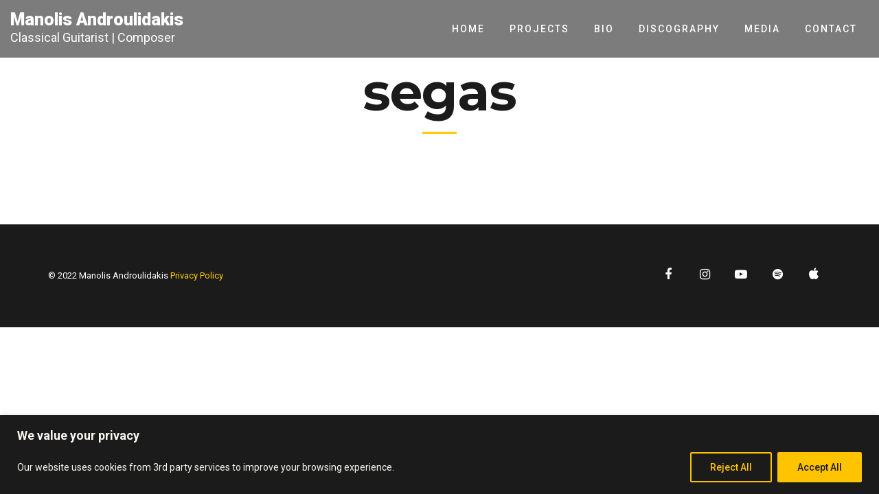

--- FILE ---
content_type: text/css
request_url: https://manolisandroulidakis.com/wp-content/uploads/plethora/style.min.css?ver=1753443243
body_size: 35803
content:
/*
Theme Name: MusicFlex
Version: 2.5.1
Author: Plethora Themes
*/
/*! normalize.css v3.0.2 | MIT License | git.io/normalize */html{font-family:sans-serif;-ms-text-size-adjust:100%;-webkit-text-size-adjust:100%}body{margin:0}article,aside,details,figcaption,figure,footer,header,hgroup,main,menu,nav,section,summary{display:block}audio,canvas,progress,video{display:inline-block;vertical-align:baseline}audio:not([controls]){display:none;height:0}[hidden],template{display:none}a{background-color:transparent}a:active,a:hover{outline:0}abbr[title]{border-bottom:1px dotted}b,strong{font-weight:bold}dfn{font-style:italic}h1{font-size:2em;margin:.67em 0}mark{background:#ff0;color:#000}small{font-size:80%}sub,sup{font-size:75%;line-height:0;position:relative;vertical-align:baseline}sup{top:-0.5em}sub{bottom:-0.25em}img{border:0}svg:not(:root){overflow:hidden}figure{margin:1em 40px}hr{-moz-box-sizing:content-box;box-sizing:content-box;height:0}pre{overflow:auto}code,kbd,pre,samp{font-family:monospace,monospace;font-size:1em}button,input,optgroup,select,textarea{color:inherit;font:inherit;margin:0}button{overflow:visible}button,select{text-transform:none}button,html input[type="button"],input[type="reset"],input[type="submit"]{-webkit-appearance:button;cursor:pointer}button[disabled],html input[disabled]{cursor:default}button::-moz-focus-inner,input::-moz-focus-inner{border:0;padding:0}input{line-height:normal}input[type="checkbox"],input[type="radio"]{box-sizing:border-box;padding:0}input[type="number"]::-webkit-inner-spin-button,input[type="number"]::-webkit-outer-spin-button{height:auto}input[type="search"]{-webkit-appearance:textfield;-moz-box-sizing:content-box;-webkit-box-sizing:content-box;box-sizing:content-box}input[type="search"]::-webkit-search-cancel-button,input[type="search"]::-webkit-search-decoration{-webkit-appearance:none}fieldset{border:1px solid #c0c0c0;margin:0 2px;padding:.35em .625em .75em}legend{border:0;padding:0}textarea{overflow:auto}optgroup{font-weight:bold}table{border-collapse:collapse;border-spacing:0}td,th{padding:0}/*! Source: https://github.com/h5bp/html5-boilerplate/blob/master/src/css/main.css */@media print{*,*:before,*:after{background:transparent !important;color:#000 !important;box-shadow:none !important;text-shadow:none !important}a,a:visited{text-decoration:underline}a[href]:after{content:" (" attr(href) ")"}abbr[title]:after{content:" (" attr(title) ")"}a[href^="#"]:after,a[href^="javascript:"]:after{content:""}pre,blockquote{border:1px solid #999;page-break-inside:avoid}thead{display:table-header-group}tr,img{page-break-inside:avoid}img{max-width:100% !important}p,h2,h3{orphans:3;widows:3}h2,h3{page-break-after:avoid}select{background:#fff !important}.navbar{display:none}.btn>.caret,.dropup>.btn>.caret{border-top-color:#000 !important}.label{border:1px solid #000}.table{border-collapse:collapse !important}.table td,.table th{background-color:#fff !important}.table-bordered th,.table-bordered td{border:1px solid #ddd !important}}*{-webkit-box-sizing:border-box;-moz-box-sizing:border-box;box-sizing:border-box}*:before,*:after{-webkit-box-sizing:border-box;-moz-box-sizing:border-box;box-sizing:border-box}html{font-size:10px;-webkit-tap-highlight-color:rgba(0,0,0,0)}body{font-family:Roboto,sans-serif;font-size:18px;line-height:1.55;color:#1b1b1b;background-color:#fff}input,button,select,textarea{font-family:inherit;font-size:inherit;line-height:inherit}a{color:#ffcb00;text-decoration:none}a:hover,a:focus{color:#ffc300;text-decoration:underline}a:focus{outline:thin dotted;outline:5px auto -webkit-focus-ring-color;outline-offset:-2px}figure{margin:0}img{vertical-align:middle}.img-responsive,.thumbnail>img,.thumbnail a>img,.carousel-inner>.item>img,.carousel-inner>.item>a>img{display:block;max-width:100%;height:auto}.img-rounded{border-radius:0px}.img-thumbnail{padding:4px;line-height:1.55;background-color:#fff;border:1px solid #ddd;border-radius:0px;-webkit-transition:all .2s ease-in-out;-o-transition:all .2s ease-in-out;transition:all .2s ease-in-out;display:inline-block;max-width:100%;height:auto}.img-circle{border-radius:50%}hr{margin-top:27px;margin-bottom:27px;border:0;border-top:1px solid #eee}.sr-only{position:absolute;width:1px;height:1px;margin:-1px;padding:0;overflow:hidden;clip:rect(0, 0, 0, 0);border:0}.sr-only-focusable:active,.sr-only-focusable:focus{position:static;width:auto;height:auto;margin:0;overflow:visible;clip:auto}[role="button"]{cursor:pointer}h1,h2,h3,h4,h5,h6,.h1,.h2,.h3,.h4,.h5,.h6{font-family:Montserrat,sans-serif;font-weight:700;line-height:1.1;color:inherit}h1 small,h2 small,h3 small,h4 small,h5 small,h6 small,.h1 small,.h2 small,.h3 small,.h4 small,.h5 small,.h6 small,h1 .small,h2 .small,h3 .small,h4 .small,h5 .small,h6 .small,.h1 .small,.h2 .small,.h3 .small,.h4 .small,.h5 .small,.h6 .small{font-weight:normal;line-height:1;color:#777}h1,.h1,h2,.h2,h3,.h3{margin-top:27px;margin-bottom:13.5px}h1 small,.h1 small,h2 small,.h2 small,h3 small,.h3 small,h1 .small,.h1 .small,h2 .small,.h2 .small,h3 .small,.h3 .small{font-size:65%}h4,.h4,h5,.h5,h6,.h6{margin-top:13.5px;margin-bottom:13.5px}h4 small,.h4 small,h5 small,.h5 small,h6 small,.h6 small,h4 .small,.h4 .small,h5 .small,.h5 .small,h6 .small,.h6 .small{font-size:75%}h1,.h1{font-size:40px}h2,.h2{font-size:33px}h3,.h3{font-size:30px}h4,.h4{font-size:20px}h5,.h5{font-size:16px}h6,.h6{font-size:15px}p{margin:0 0 13.5px}.lead{margin-bottom:27px;font-size:20px;font-weight:300;line-height:1.4}@media (min-width:768px){.lead{font-size:27px}}small,.small{font-size:72%}mark,.mark{background-color:#fcf8e3;padding:.2em}.text-left{text-align:left}.text-right{text-align:right}.text-center{text-align:center}.text-justify{text-align:justify}.text-nowrap{white-space:nowrap}.text-lowercase{text-transform:lowercase}.text-uppercase{text-transform:uppercase}.text-capitalize{text-transform:capitalize}.text-muted{color:#777}.text-primary{color:#ffcb00}a.text-primary:hover{color:#cca200}.text-success{color:#3c763d}a.text-success:hover{color:#2b542c}.text-info{color:#31708f}a.text-info:hover{color:#245269}.text-warning{color:#8a6d3b}a.text-warning:hover{color:#66512c}.text-danger{color:#a94442}a.text-danger:hover{color:#843534}.bg-primary{color:#fff;background-color:#ffcb00}a.bg-primary:hover{background-color:#cca200}.bg-success{background-color:#dff0d8}a.bg-success:hover{background-color:#c1e2b3}.bg-info{background-color:#d9edf7}a.bg-info:hover{background-color:#afd9ee}.bg-warning{background-color:#fcf8e3}a.bg-warning:hover{background-color:#f7ecb5}.bg-danger{background-color:#f2dede}a.bg-danger:hover{background-color:#e4b9b9}.page-header{padding-bottom:12.5px;margin:54px 0 27px;border-bottom:1px solid #eee}ul,ol{margin-top:0;margin-bottom:13.5px}ul ul,ol ul,ul ol,ol ol{margin-bottom:0}.list-unstyled{padding-left:0;list-style:none}.list-inline{padding-left:0;list-style:none;margin-left:-5px}.list-inline>li{display:inline-block;padding-left:5px;padding-right:5px}dl{margin-top:0;margin-bottom:27px}dt,dd{line-height:1.55}dt{font-weight:bold}dd{margin-left:0}@media (min-width:768px){.dl-horizontal dt{float:left;width:160px;clear:left;text-align:right;overflow:hidden;text-overflow:ellipsis;white-space:nowrap}.dl-horizontal dd{margin-left:180px}}abbr[title],abbr[data-original-title]{cursor:help;border-bottom:1px dotted #777}.initialism{font-size:90%;text-transform:uppercase}blockquote{padding:13.5px 27px;margin:0 0 27px;font-size:22.5px;border-left:5px solid #eee}blockquote p:last-child,blockquote ul:last-child,blockquote ol:last-child{margin-bottom:0}blockquote footer,blockquote small,blockquote .small{display:block;font-size:80%;line-height:1.55;color:#777}blockquote footer:before,blockquote small:before,blockquote .small:before{content:'\2014 \00A0'}.blockquote-reverse,blockquote.pull-right{padding-right:15px;padding-left:0;border-right:5px solid #eee;border-left:0;text-align:right}.blockquote-reverse footer:before,blockquote.pull-right footer:before,.blockquote-reverse small:before,blockquote.pull-right small:before,.blockquote-reverse .small:before,blockquote.pull-right .small:before{content:''}.blockquote-reverse footer:after,blockquote.pull-right footer:after,.blockquote-reverse small:after,blockquote.pull-right small:after,.blockquote-reverse .small:after,blockquote.pull-right .small:after{content:'\00A0 \2014'}address{margin-bottom:27px;font-style:normal;line-height:1.55}code,kbd,pre,samp{font-family:Menlo,Monaco,Consolas,"Courier New",monospace}code{padding:2px 4px;font-size:90%;color:#c7254e;background-color:#f9f2f4;border-radius:0px}kbd{padding:2px 4px;font-size:90%;color:#fff;background-color:#333;border-radius:0px;box-shadow:inset 0 -1px 0 rgba(0,0,0,0.25)}kbd kbd{padding:0;font-size:100%;font-weight:bold;box-shadow:none}pre{display:block;padding:13px;margin:0 0 13.5px;font-size:17px;line-height:1.55;word-break:break-all;word-wrap:break-word;color:#333;background-color:#f5f5f5;border:1px solid #ccc;border-radius:0px}pre code{padding:0;font-size:inherit;color:inherit;white-space:pre-wrap;background-color:transparent;border-radius:0}.pre-scrollable{max-height:340px;overflow-y:scroll}.container{margin-right:auto;margin-left:auto;padding-left:15px;padding-right:15px}@media (min-width:768px){.container{width:750px}}@media (min-width:992px){.container{width:970px}}@media (min-width:1200px){.container{width:1170px}}.container-fluid{margin-right:auto;margin-left:auto;padding-left:15px;padding-right:15px}.row{margin-left:-15px;margin-right:-15px}.col-xs-1, .col-sm-1, .col-md-1, .col-lg-1, .col-xs-2, .col-sm-2, .col-md-2, .col-lg-2, .col-xs-3, .col-sm-3, .col-md-3, .col-lg-3, .col-xs-4, .col-sm-4, .col-md-4, .col-lg-4, .col-xs-5, .col-sm-5, .col-md-5, .col-lg-5, .col-xs-6, .col-sm-6, .col-md-6, .col-lg-6, .col-xs-7, .col-sm-7, .col-md-7, .col-lg-7, .col-xs-8, .col-sm-8, .col-md-8, .col-lg-8, .col-xs-9, .col-sm-9, .col-md-9, .col-lg-9, .col-xs-10, .col-sm-10, .col-md-10, .col-lg-10, .col-xs-11, .col-sm-11, .col-md-11, .col-lg-11, .col-xs-12, .col-sm-12, .col-md-12, .col-lg-12{position:relative;min-height:1px;padding-left:15px;padding-right:15px}.col-xs-1, .col-xs-2, .col-xs-3, .col-xs-4, .col-xs-5, .col-xs-6, .col-xs-7, .col-xs-8, .col-xs-9, .col-xs-10, .col-xs-11, .col-xs-12{float:left}.col-xs-12{width:100%}.col-xs-11{width:91.66666667%}.col-xs-10{width:83.33333333%}.col-xs-9{width:75%}.col-xs-8{width:66.66666667%}.col-xs-7{width:58.33333333%}.col-xs-6{width:50%}.col-xs-5{width:41.66666667%}.col-xs-4{width:33.33333333%}.col-xs-3{width:25%}.col-xs-2{width:16.66666667%}.col-xs-1{width:8.33333333%}.col-xs-pull-12{right:100%}.col-xs-pull-11{right:91.66666667%}.col-xs-pull-10{right:83.33333333%}.col-xs-pull-9{right:75%}.col-xs-pull-8{right:66.66666667%}.col-xs-pull-7{right:58.33333333%}.col-xs-pull-6{right:50%}.col-xs-pull-5{right:41.66666667%}.col-xs-pull-4{right:33.33333333%}.col-xs-pull-3{right:25%}.col-xs-pull-2{right:16.66666667%}.col-xs-pull-1{right:8.33333333%}.col-xs-pull-0{right:auto}.col-xs-push-12{left:100%}.col-xs-push-11{left:91.66666667%}.col-xs-push-10{left:83.33333333%}.col-xs-push-9{left:75%}.col-xs-push-8{left:66.66666667%}.col-xs-push-7{left:58.33333333%}.col-xs-push-6{left:50%}.col-xs-push-5{left:41.66666667%}.col-xs-push-4{left:33.33333333%}.col-xs-push-3{left:25%}.col-xs-push-2{left:16.66666667%}.col-xs-push-1{left:8.33333333%}.col-xs-push-0{left:auto}.col-xs-offset-12{margin-left:100%}.col-xs-offset-11{margin-left:91.66666667%}.col-xs-offset-10{margin-left:83.33333333%}.col-xs-offset-9{margin-left:75%}.col-xs-offset-8{margin-left:66.66666667%}.col-xs-offset-7{margin-left:58.33333333%}.col-xs-offset-6{margin-left:50%}.col-xs-offset-5{margin-left:41.66666667%}.col-xs-offset-4{margin-left:33.33333333%}.col-xs-offset-3{margin-left:25%}.col-xs-offset-2{margin-left:16.66666667%}.col-xs-offset-1{margin-left:8.33333333%}.col-xs-offset-0{margin-left:0%}@media (min-width:768px){.col-sm-1, .col-sm-2, .col-sm-3, .col-sm-4, .col-sm-5, .col-sm-6, .col-sm-7, .col-sm-8, .col-sm-9, .col-sm-10, .col-sm-11, .col-sm-12{float:left}.col-sm-12{width:100%}.col-sm-11{width:91.66666667%}.col-sm-10{width:83.33333333%}.col-sm-9{width:75%}.col-sm-8{width:66.66666667%}.col-sm-7{width:58.33333333%}.col-sm-6{width:50%}.col-sm-5{width:41.66666667%}.col-sm-4{width:33.33333333%}.col-sm-3{width:25%}.col-sm-2{width:16.66666667%}.col-sm-1{width:8.33333333%}.col-sm-pull-12{right:100%}.col-sm-pull-11{right:91.66666667%}.col-sm-pull-10{right:83.33333333%}.col-sm-pull-9{right:75%}.col-sm-pull-8{right:66.66666667%}.col-sm-pull-7{right:58.33333333%}.col-sm-pull-6{right:50%}.col-sm-pull-5{right:41.66666667%}.col-sm-pull-4{right:33.33333333%}.col-sm-pull-3{right:25%}.col-sm-pull-2{right:16.66666667%}.col-sm-pull-1{right:8.33333333%}.col-sm-pull-0{right:auto}.col-sm-push-12{left:100%}.col-sm-push-11{left:91.66666667%}.col-sm-push-10{left:83.33333333%}.col-sm-push-9{left:75%}.col-sm-push-8{left:66.66666667%}.col-sm-push-7{left:58.33333333%}.col-sm-push-6{left:50%}.col-sm-push-5{left:41.66666667%}.col-sm-push-4{left:33.33333333%}.col-sm-push-3{left:25%}.col-sm-push-2{left:16.66666667%}.col-sm-push-1{left:8.33333333%}.col-sm-push-0{left:auto}.col-sm-offset-12{margin-left:100%}.col-sm-offset-11{margin-left:91.66666667%}.col-sm-offset-10{margin-left:83.33333333%}.col-sm-offset-9{margin-left:75%}.col-sm-offset-8{margin-left:66.66666667%}.col-sm-offset-7{margin-left:58.33333333%}.col-sm-offset-6{margin-left:50%}.col-sm-offset-5{margin-left:41.66666667%}.col-sm-offset-4{margin-left:33.33333333%}.col-sm-offset-3{margin-left:25%}.col-sm-offset-2{margin-left:16.66666667%}.col-sm-offset-1{margin-left:8.33333333%}.col-sm-offset-0{margin-left:0%}}@media (min-width:992px){.col-md-1, .col-md-2, .col-md-3, .col-md-4, .col-md-5, .col-md-6, .col-md-7, .col-md-8, .col-md-9, .col-md-10, .col-md-11, .col-md-12{float:left}.col-md-12{width:100%}.col-md-11{width:91.66666667%}.col-md-10{width:83.33333333%}.col-md-9{width:75%}.col-md-8{width:66.66666667%}.col-md-7{width:58.33333333%}.col-md-6{width:50%}.col-md-5{width:41.66666667%}.col-md-4{width:33.33333333%}.col-md-3{width:25%}.col-md-2{width:16.66666667%}.col-md-1{width:8.33333333%}.col-md-pull-12{right:100%}.col-md-pull-11{right:91.66666667%}.col-md-pull-10{right:83.33333333%}.col-md-pull-9{right:75%}.col-md-pull-8{right:66.66666667%}.col-md-pull-7{right:58.33333333%}.col-md-pull-6{right:50%}.col-md-pull-5{right:41.66666667%}.col-md-pull-4{right:33.33333333%}.col-md-pull-3{right:25%}.col-md-pull-2{right:16.66666667%}.col-md-pull-1{right:8.33333333%}.col-md-pull-0{right:auto}.col-md-push-12{left:100%}.col-md-push-11{left:91.66666667%}.col-md-push-10{left:83.33333333%}.col-md-push-9{left:75%}.col-md-push-8{left:66.66666667%}.col-md-push-7{left:58.33333333%}.col-md-push-6{left:50%}.col-md-push-5{left:41.66666667%}.col-md-push-4{left:33.33333333%}.col-md-push-3{left:25%}.col-md-push-2{left:16.66666667%}.col-md-push-1{left:8.33333333%}.col-md-push-0{left:auto}.col-md-offset-12{margin-left:100%}.col-md-offset-11{margin-left:91.66666667%}.col-md-offset-10{margin-left:83.33333333%}.col-md-offset-9{margin-left:75%}.col-md-offset-8{margin-left:66.66666667%}.col-md-offset-7{margin-left:58.33333333%}.col-md-offset-6{margin-left:50%}.col-md-offset-5{margin-left:41.66666667%}.col-md-offset-4{margin-left:33.33333333%}.col-md-offset-3{margin-left:25%}.col-md-offset-2{margin-left:16.66666667%}.col-md-offset-1{margin-left:8.33333333%}.col-md-offset-0{margin-left:0%}}@media (min-width:1200px){.col-lg-1, .col-lg-2, .col-lg-3, .col-lg-4, .col-lg-5, .col-lg-6, .col-lg-7, .col-lg-8, .col-lg-9, .col-lg-10, .col-lg-11, .col-lg-12{float:left}.col-lg-12{width:100%}.col-lg-11{width:91.66666667%}.col-lg-10{width:83.33333333%}.col-lg-9{width:75%}.col-lg-8{width:66.66666667%}.col-lg-7{width:58.33333333%}.col-lg-6{width:50%}.col-lg-5{width:41.66666667%}.col-lg-4{width:33.33333333%}.col-lg-3{width:25%}.col-lg-2{width:16.66666667%}.col-lg-1{width:8.33333333%}.col-lg-pull-12{right:100%}.col-lg-pull-11{right:91.66666667%}.col-lg-pull-10{right:83.33333333%}.col-lg-pull-9{right:75%}.col-lg-pull-8{right:66.66666667%}.col-lg-pull-7{right:58.33333333%}.col-lg-pull-6{right:50%}.col-lg-pull-5{right:41.66666667%}.col-lg-pull-4{right:33.33333333%}.col-lg-pull-3{right:25%}.col-lg-pull-2{right:16.66666667%}.col-lg-pull-1{right:8.33333333%}.col-lg-pull-0{right:auto}.col-lg-push-12{left:100%}.col-lg-push-11{left:91.66666667%}.col-lg-push-10{left:83.33333333%}.col-lg-push-9{left:75%}.col-lg-push-8{left:66.66666667%}.col-lg-push-7{left:58.33333333%}.col-lg-push-6{left:50%}.col-lg-push-5{left:41.66666667%}.col-lg-push-4{left:33.33333333%}.col-lg-push-3{left:25%}.col-lg-push-2{left:16.66666667%}.col-lg-push-1{left:8.33333333%}.col-lg-push-0{left:auto}.col-lg-offset-12{margin-left:100%}.col-lg-offset-11{margin-left:91.66666667%}.col-lg-offset-10{margin-left:83.33333333%}.col-lg-offset-9{margin-left:75%}.col-lg-offset-8{margin-left:66.66666667%}.col-lg-offset-7{margin-left:58.33333333%}.col-lg-offset-6{margin-left:50%}.col-lg-offset-5{margin-left:41.66666667%}.col-lg-offset-4{margin-left:33.33333333%}.col-lg-offset-3{margin-left:25%}.col-lg-offset-2{margin-left:16.66666667%}.col-lg-offset-1{margin-left:8.33333333%}.col-lg-offset-0{margin-left:0%}}fieldset{padding:0;margin:0;border:0;min-width:0}label{display:inline-block;max-width:100%;margin-bottom:5px;font-weight:bold}input[type="search"]{-webkit-box-sizing:border-box;-moz-box-sizing:border-box;box-sizing:border-box}input[type="radio"],input[type="checkbox"]{margin:4px 0 0;margin-top:1px \9;line-height:normal}input[type="file"]{display:block}input[type="range"]{display:block;width:100%}select[multiple],select[size]{height:auto}input[type="file"]:focus,input[type="radio"]:focus,input[type="checkbox"]:focus{outline:thin dotted;outline:5px auto -webkit-focus-ring-color;outline-offset:-2px}output{display:block;padding-top:7px;font-size:18px;line-height:1.55;color:#555}.form-control{display:block;width:100%;height:41px;padding:6px 12px;font-size:18px;line-height:1.55;color:#555;background-color:#fff;background-image:none;border:1px solid #ccc;border-radius:0px;-webkit-box-shadow:inset 0 1px 1px rgba(0,0,0,0.075);box-shadow:inset 0 1px 1px rgba(0,0,0,0.075);-webkit-transition:border-color ease-in-out .15s, box-shadow ease-in-out .15s;-o-transition:border-color ease-in-out .15s, box-shadow ease-in-out .15s;transition:border-color ease-in-out .15s, box-shadow ease-in-out .15s}.form-control:focus{border-color:#66afe9;outline:0;-webkit-box-shadow:inset 0 1px 1px rgba(0,0,0,.075), 0 0 8px rgba(102,175,233,0.6);box-shadow:inset 0 1px 1px rgba(0,0,0,.075), 0 0 8px rgba(102,175,233,0.6)}.form-control::-moz-placeholder{color:#999;opacity:1}.form-control:-ms-input-placeholder{color:#999}.form-control::-webkit-input-placeholder{color:#999}.form-control[disabled],.form-control[readonly],fieldset[disabled] .form-control{background-color:#eee;opacity:1}.form-control[disabled],fieldset[disabled] .form-control{cursor:not-allowed}textarea.form-control{height:auto}input[type="search"]{-webkit-appearance:none}@media screen and (-webkit-min-device-pixel-ratio:0){input[type="date"],input[type="time"],input[type="datetime-local"],input[type="month"]{line-height:41px}input[type="date"].input-sm,input[type="time"].input-sm,input[type="datetime-local"].input-sm,input[type="month"].input-sm,.input-group-sm input[type="date"],.input-group-sm input[type="time"],.input-group-sm input[type="datetime-local"],.input-group-sm input[type="month"]{line-height:31px}input[type="date"].input-lg,input[type="time"].input-lg,input[type="datetime-local"].input-lg,input[type="month"].input-lg,.input-group-lg input[type="date"],.input-group-lg input[type="time"],.input-group-lg input[type="datetime-local"],.input-group-lg input[type="month"]{line-height:46px}}.form-group{margin-bottom:15px}.radio,.checkbox{position:relative;display:block;margin-top:10px;margin-bottom:10px}.radio label,.checkbox label{min-height:27px;padding-left:20px;margin-bottom:0;font-weight:normal;cursor:pointer}.radio input[type="radio"],.radio-inline input[type="radio"],.checkbox input[type="checkbox"],.checkbox-inline input[type="checkbox"]{position:absolute;margin-left:-20px;margin-top:4px \9}.radio+.radio,.checkbox+.checkbox{margin-top:-5px}.radio-inline,.checkbox-inline{position:relative;display:inline-block;padding-left:20px;margin-bottom:0;vertical-align:middle;font-weight:normal;cursor:pointer}.radio-inline+.radio-inline,.checkbox-inline+.checkbox-inline{margin-top:0;margin-left:10px}input[type="radio"][disabled],input[type="checkbox"][disabled],input[type="radio"].disabled,input[type="checkbox"].disabled,fieldset[disabled] input[type="radio"],fieldset[disabled] input[type="checkbox"]{cursor:not-allowed}.radio-inline.disabled,.checkbox-inline.disabled,fieldset[disabled] .radio-inline,fieldset[disabled] .checkbox-inline{cursor:not-allowed}.radio.disabled label,.checkbox.disabled label,fieldset[disabled] .radio label,fieldset[disabled] .checkbox label{cursor:not-allowed}.form-control-static{padding-top:7px;padding-bottom:7px;margin-bottom:0;min-height:45px}.form-control-static.input-lg,.form-control-static.input-sm{padding-left:0;padding-right:0}.input-sm{height:31px;padding:5px 10px;font-size:13px;line-height:1.5;border-radius:0px}select.input-sm{height:31px;line-height:31px}textarea.input-sm,select[multiple].input-sm{height:auto}.form-group-sm .form-control{height:31px;padding:5px 10px;font-size:13px;line-height:1.5;border-radius:0px}select.form-group-sm .form-control{height:31px;line-height:31px}textarea.form-group-sm .form-control,select[multiple].form-group-sm .form-control{height:auto}.form-group-sm .form-control-static{height:31px;padding:5px 10px;font-size:13px;line-height:1.5;min-height:40px}.input-lg{height:46px;padding:10px 16px;font-size:18px;line-height:1.3333333;border-radius:0px}select.input-lg{height:46px;line-height:46px}textarea.input-lg,select[multiple].input-lg{height:auto}.form-group-lg .form-control{height:46px;padding:10px 16px;font-size:18px;line-height:1.3333333;border-radius:0px}select.form-group-lg .form-control{height:46px;line-height:46px}textarea.form-group-lg .form-control,select[multiple].form-group-lg .form-control{height:auto}.form-group-lg .form-control-static{height:46px;padding:10px 16px;font-size:18px;line-height:1.3333333;min-height:45px}.has-feedback{position:relative}.has-feedback .form-control{padding-right:51.25px}.form-control-feedback{position:absolute;top:0;right:0;z-index:2;display:block;width:41px;height:41px;line-height:41px;text-align:center;pointer-events:none}.input-lg+.form-control-feedback{width:46px;height:46px;line-height:46px}.input-sm+.form-control-feedback{width:31px;height:31px;line-height:31px}.has-success .help-block,.has-success .control-label,.has-success .radio,.has-success .checkbox,.has-success .radio-inline,.has-success .checkbox-inline,.has-success.radio label,.has-success.checkbox label,.has-success.radio-inline label,.has-success.checkbox-inline label{color:#3c763d}.has-success .form-control{border-color:#3c763d;-webkit-box-shadow:inset 0 1px 1px rgba(0,0,0,0.075);box-shadow:inset 0 1px 1px rgba(0,0,0,0.075)}.has-success .form-control:focus{border-color:#2b542c;-webkit-box-shadow:inset 0 1px 1px rgba(0,0,0,0.075),0 0 6px #67b168;box-shadow:inset 0 1px 1px rgba(0,0,0,0.075),0 0 6px #67b168}.has-success .input-group-addon{color:#3c763d;border-color:#3c763d;background-color:#dff0d8}.has-success .form-control-feedback{color:#3c763d}.has-warning .help-block,.has-warning .control-label,.has-warning .radio,.has-warning .checkbox,.has-warning .radio-inline,.has-warning .checkbox-inline,.has-warning.radio label,.has-warning.checkbox label,.has-warning.radio-inline label,.has-warning.checkbox-inline label{color:#8a6d3b}.has-warning .form-control{border-color:#8a6d3b;-webkit-box-shadow:inset 0 1px 1px rgba(0,0,0,0.075);box-shadow:inset 0 1px 1px rgba(0,0,0,0.075)}.has-warning .form-control:focus{border-color:#66512c;-webkit-box-shadow:inset 0 1px 1px rgba(0,0,0,0.075),0 0 6px #c0a16b;box-shadow:inset 0 1px 1px rgba(0,0,0,0.075),0 0 6px #c0a16b}.has-warning .input-group-addon{color:#8a6d3b;border-color:#8a6d3b;background-color:#fcf8e3}.has-warning .form-control-feedback{color:#8a6d3b}.has-error .help-block,.has-error .control-label,.has-error .radio,.has-error .checkbox,.has-error .radio-inline,.has-error .checkbox-inline,.has-error.radio label,.has-error.checkbox label,.has-error.radio-inline label,.has-error.checkbox-inline label{color:#a94442}.has-error .form-control{border-color:#a94442;-webkit-box-shadow:inset 0 1px 1px rgba(0,0,0,0.075);box-shadow:inset 0 1px 1px rgba(0,0,0,0.075)}.has-error .form-control:focus{border-color:#843534;-webkit-box-shadow:inset 0 1px 1px rgba(0,0,0,0.075),0 0 6px #ce8483;box-shadow:inset 0 1px 1px rgba(0,0,0,0.075),0 0 6px #ce8483}.has-error .input-group-addon{color:#a94442;border-color:#a94442;background-color:#f2dede}.has-error .form-control-feedback{color:#a94442}.has-feedback label~.form-control-feedback{top:32px}.has-feedback label.sr-only~.form-control-feedback{top:0}.help-block{display:block;margin-top:5px;margin-bottom:10px;color:#5b5b5b}@media (min-width:768px){.form-inline .form-group{display:inline-block;margin-bottom:0;vertical-align:middle}.form-inline .form-control{display:inline-block;width:auto;vertical-align:middle}.form-inline .form-control-static{display:inline-block}.form-inline .input-group{display:inline-table;vertical-align:middle}.form-inline .input-group .input-group-addon,.form-inline .input-group .input-group-btn,.form-inline .input-group .form-control{width:auto}.form-inline .input-group>.form-control{width:100%}.form-inline .control-label{margin-bottom:0;vertical-align:middle}.form-inline .radio,.form-inline .checkbox{display:inline-block;margin-top:0;margin-bottom:0;vertical-align:middle}.form-inline .radio label,.form-inline .checkbox label{padding-left:0}.form-inline .radio input[type="radio"],.form-inline .checkbox input[type="checkbox"]{position:relative;margin-left:0}.form-inline .has-feedback .form-control-feedback{top:0}}.form-horizontal .radio,.form-horizontal .checkbox,.form-horizontal .radio-inline,.form-horizontal .checkbox-inline{margin-top:0;margin-bottom:0;padding-top:7px}.form-horizontal .radio,.form-horizontal .checkbox{min-height:34px}.form-horizontal .form-group{margin-left:-15px;margin-right:-15px}@media (min-width:768px){.form-horizontal .control-label{text-align:right;margin-bottom:0;padding-top:7px}}.form-horizontal .has-feedback .form-control-feedback{right:15px}@media (min-width:768px){.form-horizontal .form-group-lg .control-label{padding-top:14.333333px}}@media (min-width:768px){.form-horizontal .form-group-sm .control-label{padding-top:6px}}.caret{display:inline-block;width:0;height:0;margin-left:2px;vertical-align:middle;border-top:4px dashed;border-right:4px solid transparent;border-left:4px solid transparent}.dropup,.dropdown{position:relative}.dropdown-toggle:focus{outline:0}.dropdown-menu{position:absolute;top:100%;left:0;z-index:1000;display:none;float:left;min-width:160px;padding:5px 0;margin:2px 0 0;list-style:none;font-size:18px;text-align:left;background-color:#fff;border:1px solid #ccc;border:1px solid rgba(0,0,0,0.15);border-radius:0px;-webkit-box-shadow:0 6px 12px rgba(0,0,0,0.175);box-shadow:0 6px 12px rgba(0,0,0,0.175);background-clip:padding-box}.dropdown-menu.pull-right{right:0;left:auto}.dropdown-menu .divider{height:1px;margin:12.5px 0;overflow:hidden;background-color:#e5e5e5}.dropdown-menu>li>a{display:block;padding:3px 20px;clear:both;font-weight:normal;line-height:1.55;color:#333;white-space:nowrap}.dropdown-menu>li>a:hover,.dropdown-menu>li>a:focus{text-decoration:none;color:#262626;background-color:#f5f5f5}.dropdown-menu>.active>a,.dropdown-menu>.active>a:hover,.dropdown-menu>.active>a:focus{color:#fff;text-decoration:none;outline:0;background-color:#ffcb00}.dropdown-menu>.disabled>a,.dropdown-menu>.disabled>a:hover,.dropdown-menu>.disabled>a:focus{color:#777}.dropdown-menu>.disabled>a:hover,.dropdown-menu>.disabled>a:focus{text-decoration:none;background-color:transparent;background-image:none;filter:progid:DXImageTransform.Microsoft.gradient(enabled = false);cursor:not-allowed}.open>.dropdown-menu{display:block}.open>a{outline:0}.dropdown-menu-right{left:auto;right:0}.dropdown-menu-left{left:0;right:auto}.dropdown-header{display:block;padding:3px 20px;font-size:13px;line-height:1.55;color:#777;white-space:nowrap}.dropdown-backdrop{position:fixed;left:0;right:0;bottom:0;top:0;z-index:990}.pull-right>.dropdown-menu{right:0;left:auto}.dropup .caret,.navbar-fixed-bottom .dropdown .caret{border-top:0;border-bottom:4px solid;content:""}.dropup .dropdown-menu,.navbar-fixed-bottom .dropdown .dropdown-menu{top:auto;bottom:100%;margin-bottom:2px}@media (min-width:768px){.navbar-right .dropdown-menu{left:auto;right:0}.navbar-right .dropdown-menu-left{left:0;right:auto}}.btn-group,.btn-group-vertical{position:relative;display:inline-block;vertical-align:middle}.btn-group>.btn,.btn-group-vertical>.btn{position:relative;float:left}.btn-group>.btn:hover,.btn-group-vertical>.btn:hover,.btn-group>.btn:focus,.btn-group-vertical>.btn:focus,.btn-group>.btn:active,.btn-group-vertical>.btn:active,.btn-group>.btn.active,.btn-group-vertical>.btn.active{z-index:2}.btn-group .btn+.btn,.btn-group .btn+.btn-group,.btn-group .btn-group+.btn,.btn-group .btn-group+.btn-group{margin-left:-1px}.btn-toolbar{margin-left:-5px}.btn-toolbar .btn-group,.btn-toolbar .input-group{float:left}.btn-toolbar>.btn,.btn-toolbar>.btn-group,.btn-toolbar>.input-group{margin-left:5px}.btn-group>.btn:not(:first-child):not(:last-child):not(.dropdown-toggle){border-radius:0}.btn-group>.btn:first-child{margin-left:0}.btn-group>.btn:first-child:not(:last-child):not(.dropdown-toggle){border-bottom-right-radius:0;border-top-right-radius:0}.btn-group>.btn:last-child:not(:first-child),.btn-group>.dropdown-toggle:not(:first-child){border-bottom-left-radius:0;border-top-left-radius:0}.btn-group>.btn-group{float:left}.btn-group>.btn-group:not(:first-child):not(:last-child)>.btn{border-radius:0}.btn-group>.btn-group:first-child:not(:last-child)>.btn:last-child,.btn-group>.btn-group:first-child:not(:last-child)>.dropdown-toggle{border-bottom-right-radius:0;border-top-right-radius:0}.btn-group>.btn-group:last-child:not(:first-child)>.btn:first-child{border-bottom-left-radius:0;border-top-left-radius:0}.btn-group .dropdown-toggle:active,.btn-group.open .dropdown-toggle{outline:0}.btn-group>.btn+.dropdown-toggle{padding-left:8px;padding-right:8px}.btn-group>.btn-lg+.dropdown-toggle{padding-left:12px;padding-right:12px}.btn-group.open .dropdown-toggle{-webkit-box-shadow:inset 0 3px 5px rgba(0,0,0,0.125);box-shadow:inset 0 3px 5px rgba(0,0,0,0.125)}.btn-group.open .dropdown-toggle.btn-link{-webkit-box-shadow:none;box-shadow:none}.btn .caret{margin-left:0}.btn-lg .caret{border-width:5px 5px 0;border-bottom-width:0}.dropup .btn-lg .caret{border-width:0 5px 5px}.btn-group-vertical>.btn,.btn-group-vertical>.btn-group,.btn-group-vertical>.btn-group>.btn{display:block;float:none;width:100%;max-width:100%}.btn-group-vertical>.btn-group>.btn{float:none}.btn-group-vertical>.btn+.btn,.btn-group-vertical>.btn+.btn-group,.btn-group-vertical>.btn-group+.btn,.btn-group-vertical>.btn-group+.btn-group{margin-top:-1px;margin-left:0}.btn-group-vertical>.btn:not(:first-child):not(:last-child){border-radius:0}.btn-group-vertical>.btn:first-child:not(:last-child){border-top-right-radius:0px;border-bottom-right-radius:0;border-bottom-left-radius:0}.btn-group-vertical>.btn:last-child:not(:first-child){border-bottom-left-radius:0px;border-top-right-radius:0;border-top-left-radius:0}.btn-group-vertical>.btn-group:not(:first-child):not(:last-child)>.btn{border-radius:0}.btn-group-vertical>.btn-group:first-child:not(:last-child)>.btn:last-child,.btn-group-vertical>.btn-group:first-child:not(:last-child)>.dropdown-toggle{border-bottom-right-radius:0;border-bottom-left-radius:0}.btn-group-vertical>.btn-group:last-child:not(:first-child)>.btn:first-child{border-top-right-radius:0;border-top-left-radius:0}.btn-group-justified{display:table;width:100%;table-layout:fixed;border-collapse:separate}.btn-group-justified>.btn,.btn-group-justified>.btn-group{float:none;display:table-cell;width:1%}.btn-group-justified>.btn-group .btn{width:100%}.btn-group-justified>.btn-group .dropdown-menu{left:auto}[data-toggle="buttons"]>.btn input[type="radio"],[data-toggle="buttons"]>.btn-group>.btn input[type="radio"],[data-toggle="buttons"]>.btn input[type="checkbox"],[data-toggle="buttons"]>.btn-group>.btn input[type="checkbox"]{position:absolute;clip:rect(0, 0, 0, 0);pointer-events:none}.input-group{position:relative;display:table;border-collapse:separate}.input-group[class*="col-"]{float:none;padding-left:0;padding-right:0}.input-group .form-control{position:relative;z-index:2;float:left;width:100%;margin-bottom:0}.input-group-lg>.form-control,.input-group-lg>.input-group-addon,.input-group-lg>.input-group-btn>.btn{height:46px;padding:10px 16px;font-size:18px;line-height:1.3333333;border-radius:0px}select.input-group-lg>.form-control,select.input-group-lg>.input-group-addon,select.input-group-lg>.input-group-btn>.btn{height:46px;line-height:46px}textarea.input-group-lg>.form-control,textarea.input-group-lg>.input-group-addon,textarea.input-group-lg>.input-group-btn>.btn,select[multiple].input-group-lg>.form-control,select[multiple].input-group-lg>.input-group-addon,select[multiple].input-group-lg>.input-group-btn>.btn{height:auto}.input-group-sm>.form-control,.input-group-sm>.input-group-addon,.input-group-sm>.input-group-btn>.btn{height:31px;padding:5px 10px;font-size:13px;line-height:1.5;border-radius:0px}select.input-group-sm>.form-control,select.input-group-sm>.input-group-addon,select.input-group-sm>.input-group-btn>.btn{height:31px;line-height:31px}textarea.input-group-sm>.form-control,textarea.input-group-sm>.input-group-addon,textarea.input-group-sm>.input-group-btn>.btn,select[multiple].input-group-sm>.form-control,select[multiple].input-group-sm>.input-group-addon,select[multiple].input-group-sm>.input-group-btn>.btn{height:auto}.input-group-addon,.input-group-btn,.input-group .form-control{display:table-cell}.input-group-addon:not(:first-child):not(:last-child),.input-group-btn:not(:first-child):not(:last-child),.input-group .form-control:not(:first-child):not(:last-child){border-radius:0}.input-group-addon,.input-group-btn{width:1%;white-space:nowrap;vertical-align:middle}.input-group-addon{padding:6px 12px;font-size:18px;font-weight:normal;line-height:1;color:#555;text-align:center;background-color:#eee;border:1px solid #ccc;border-radius:0px}.input-group-addon.input-sm{padding:5px 10px;font-size:13px;border-radius:0px}.input-group-addon.input-lg{padding:10px 16px;font-size:18px;border-radius:0px}.input-group-addon input[type="radio"],.input-group-addon input[type="checkbox"]{margin-top:0}.input-group .form-control:first-child,.input-group-addon:first-child,.input-group-btn:first-child>.btn,.input-group-btn:first-child>.btn-group>.btn,.input-group-btn:first-child>.dropdown-toggle,.input-group-btn:last-child>.btn:not(:last-child):not(.dropdown-toggle),.input-group-btn:last-child>.btn-group:not(:last-child)>.btn{border-bottom-right-radius:0;border-top-right-radius:0}.input-group-addon:first-child{border-right:0}.input-group .form-control:last-child,.input-group-addon:last-child,.input-group-btn:last-child>.btn,.input-group-btn:last-child>.btn-group>.btn,.input-group-btn:last-child>.dropdown-toggle,.input-group-btn:first-child>.btn:not(:first-child),.input-group-btn:first-child>.btn-group:not(:first-child)>.btn{border-bottom-left-radius:0;border-top-left-radius:0}.input-group-addon:last-child{border-left:0}.input-group-btn{position:relative;font-size:0;white-space:nowrap}.input-group-btn>.btn{position:relative}.input-group-btn>.btn+.btn{margin-left:-1px}.input-group-btn>.btn:hover,.input-group-btn>.btn:focus,.input-group-btn>.btn:active{z-index:2}.input-group-btn:first-child>.btn,.input-group-btn:first-child>.btn-group{margin-right:-1px}.input-group-btn:last-child>.btn,.input-group-btn:last-child>.btn-group{margin-left:-1px}.nav{margin-bottom:0;padding-left:0;list-style:none}.nav>li{position:relative;display:block}.nav>li>a{position:relative;display:block;padding:10px 15px}.nav>li>a:hover,.nav>li>a:focus{text-decoration:none;background-color:#eee}.nav>li.disabled>a{color:#777}.nav>li.disabled>a:hover,.nav>li.disabled>a:focus{color:#777;text-decoration:none;background-color:transparent;cursor:not-allowed}.nav .open>a,.nav .open>a:hover,.nav .open>a:focus{background-color:#eee;border-color:#ffcb00}.nav .nav-divider{height:1px;margin:12.5px 0;overflow:hidden;background-color:#e5e5e5}.nav>li>a>img{max-width:none}.nav-tabs{border-bottom:1px solid #ddd}.nav-tabs>li{float:left;margin-bottom:-1px}.nav-tabs>li>a{margin-right:2px;line-height:1.55;border:1px solid transparent;border-radius:0px 0px 0 0}.nav-tabs>li>a:hover{border-color:#eee #eee #ddd}.nav-tabs>li.active>a,.nav-tabs>li.active>a:hover,.nav-tabs>li.active>a:focus{color:#555;background-color:#fff;border:1px solid #ddd;border-bottom-color:transparent;cursor:default}.nav-tabs.nav-justified{width:100%;border-bottom:0}.nav-tabs.nav-justified>li{float:none}.nav-tabs.nav-justified>li>a{text-align:center;margin-bottom:5px}.nav-tabs.nav-justified>.dropdown .dropdown-menu{top:auto;left:auto}@media (min-width:768px){.nav-tabs.nav-justified>li{display:table-cell;width:1%}.nav-tabs.nav-justified>li>a{margin-bottom:0}}.nav-tabs.nav-justified>li>a{margin-right:0;border-radius:0px}.nav-tabs.nav-justified>.active>a,.nav-tabs.nav-justified>.active>a:hover,.nav-tabs.nav-justified>.active>a:focus{border:1px solid #ddd}@media (min-width:768px){.nav-tabs.nav-justified>li>a{border-bottom:1px solid #ddd;border-radius:0px 0px 0 0}.nav-tabs.nav-justified>.active>a,.nav-tabs.nav-justified>.active>a:hover,.nav-tabs.nav-justified>.active>a:focus{border-bottom-color:#fff}}.nav-pills>li{float:left}.nav-pills>li>a{border-radius:0px}.nav-pills>li+li{margin-left:2px}.nav-pills>li.active>a,.nav-pills>li.active>a:hover,.nav-pills>li.active>a:focus{color:#fff;background-color:#ffcb00}.nav-stacked>li{float:none}.nav-stacked>li+li{margin-top:2px;margin-left:0}.nav-justified{width:100%}.nav-justified>li{float:none}.nav-justified>li>a{text-align:center;margin-bottom:5px}.nav-justified>.dropdown .dropdown-menu{top:auto;left:auto}@media (min-width:768px){.nav-justified>li{display:table-cell;width:1%}.nav-justified>li>a{margin-bottom:0}}.nav-tabs-justified{border-bottom:0}.nav-tabs-justified>li>a{margin-right:0;border-radius:0px}.nav-tabs-justified>.active>a,.nav-tabs-justified>.active>a:hover,.nav-tabs-justified>.active>a:focus{border:1px solid #ddd}@media (min-width:768px){.nav-tabs-justified>li>a{border-bottom:1px solid #ddd;border-radius:0px 0px 0 0}.nav-tabs-justified>.active>a,.nav-tabs-justified>.active>a:hover,.nav-tabs-justified>.active>a:focus{border-bottom-color:#fff}}.tab-content>.tab-pane{display:none}.tab-content>.active{display:block}.nav-tabs .dropdown-menu{margin-top:-1px;border-top-right-radius:0;border-top-left-radius:0}.pager{padding-left:0;margin:27px 0;list-style:none;text-align:center}.pager li{display:inline}.pager li>a,.pager li>span{display:inline-block;padding:5px 14px;background-color:#fff;border:1px solid #ddd;border-radius:15px}.pager li>a:hover,.pager li>a:focus{text-decoration:none;background-color:#eee}.pager .next>a,.pager .next>span{float:right}.pager .previous>a,.pager .previous>span{float:left}.pager .disabled>a,.pager .disabled>a:hover,.pager .disabled>a:focus,.pager .disabled>span{color:#777;background-color:#fff;cursor:not-allowed}.label{display:inline;padding:.2em .6em .3em;font-size:75%;font-weight:bold;line-height:1;color:#fff;text-align:center;white-space:nowrap;vertical-align:baseline;border-radius:.25em}a.label:hover,a.label:focus{color:#fff;text-decoration:none;cursor:pointer}.label:empty{display:none}.btn .label{position:relative;top:-1px}.label-default{background-color:#777}.label-default[href]:hover,.label-default[href]:focus{background-color:#5e5e5e}.label-primary{background-color:#ffcb00}.label-primary[href]:hover,.label-primary[href]:focus{background-color:#cca200}.label-success{background-color:#2ecc71}.label-success[href]:hover,.label-success[href]:focus{background-color:#25a25a}.label-info{background-color:#5bc0de}.label-info[href]:hover,.label-info[href]:focus{background-color:#31b0d5}.label-warning{background-color:#f0ad4e}.label-warning[href]:hover,.label-warning[href]:focus{background-color:#ec971f}.label-danger{background-color:#d9534f}.label-danger[href]:hover,.label-danger[href]:focus{background-color:#c9302c}.badge{display:inline-block;min-width:10px;padding:3px 7px;font-size:13px;font-weight:bold;color:#fff;line-height:1;vertical-align:baseline;white-space:nowrap;text-align:center;background-color:#777;border-radius:10px}.badge:empty{display:none}.btn .badge{position:relative;top:-1px}.btn-xs .badge,.btn-group-xs>.btn .badge{top:0;padding:1px 5px}a.badge:hover,a.badge:focus{color:#fff;text-decoration:none;cursor:pointer}.list-group-item.active>.badge,.nav-pills>.active>a>.badge{color:#ffcb00;background-color:#fff}.list-group-item>.badge{float:right}.list-group-item>.badge+.badge{margin-right:5px}.nav-pills>li>a>.badge{margin-left:3px}.thumbnail{display:block;padding:4px;margin-bottom:27px;line-height:1.55;background-color:#fff;border:1px solid #ddd;border-radius:0px;-webkit-transition:border .2s ease-in-out;-o-transition:border .2s ease-in-out;transition:border .2s ease-in-out}.thumbnail>img,.thumbnail a>img{margin-left:auto;margin-right:auto}a.thumbnail:hover,a.thumbnail:focus,a.thumbnail.active{border-color:#ffcb00}.thumbnail .caption{padding:9px;color:#1b1b1b}.alert{padding:15px;margin-bottom:27px;border:1px solid transparent;border-radius:0px}.alert h4{margin-top:0;color:inherit}.alert .alert-link{font-weight:bold}.alert>p,.alert>ul{margin-bottom:0}.alert>p+p{margin-top:5px}.alert-dismissable,.alert-dismissible{padding-right:35px}.alert-dismissable .close,.alert-dismissible .close{position:relative;top:-2px;right:-21px;color:inherit}.alert-success{background-color:#dff0d8;border-color:#d6e9c6;color:#3c763d}.alert-success hr{border-top-color:#c9e2b3}.alert-success .alert-link{color:#2b542c}.alert-info{background-color:#d9edf7;border-color:#bce8f1;color:#31708f}.alert-info hr{border-top-color:#a6e1ec}.alert-info .alert-link{color:#245269}.alert-warning{background-color:#fcf8e3;border-color:#faebcc;color:#8a6d3b}.alert-warning hr{border-top-color:#f7e1b5}.alert-warning .alert-link{color:#66512c}.alert-danger{background-color:#f2dede;border-color:#ebccd1;color:#a94442}.alert-danger hr{border-top-color:#e4b9c0}.alert-danger .alert-link{color:#843534}@-webkit-keyframes progress-bar-stripes{from{background-position:40px 0}to{background-position:0 0}}@keyframes progress-bar-stripes{from{background-position:40px 0}to{background-position:0 0}}.progress{overflow:hidden;height:27px;margin-bottom:27px;background-color:#f5f5f5;border-radius:0px;-webkit-box-shadow:inset 0 1px 2px rgba(0,0,0,0.1);box-shadow:inset 0 1px 2px rgba(0,0,0,0.1)}.progress-bar{float:left;width:0%;height:100%;font-size:13px;line-height:27px;color:#fff;text-align:center;background-color:#ffcb00;-webkit-box-shadow:inset 0 -1px 0 rgba(0,0,0,0.15);box-shadow:inset 0 -1px 0 rgba(0,0,0,0.15);-webkit-transition:width .6s ease;-o-transition:width .6s ease;transition:width .6s ease}.progress-striped .progress-bar,.progress-bar-striped{background-image:-webkit-linear-gradient(45deg, rgba(255,255,255,0.15) 25%, transparent 25%, transparent 50%, rgba(255,255,255,0.15) 50%, rgba(255,255,255,0.15) 75%, transparent 75%, transparent);background-image:-o-linear-gradient(45deg, rgba(255,255,255,0.15) 25%, transparent 25%, transparent 50%, rgba(255,255,255,0.15) 50%, rgba(255,255,255,0.15) 75%, transparent 75%, transparent);background-image:linear-gradient(45deg, rgba(255,255,255,0.15) 25%, transparent 25%, transparent 50%, rgba(255,255,255,0.15) 50%, rgba(255,255,255,0.15) 75%, transparent 75%, transparent);background-size:40px 40px}.progress.active .progress-bar,.progress-bar.active{-webkit-animation:progress-bar-stripes 2s linear infinite;-o-animation:progress-bar-stripes 2s linear infinite;animation:progress-bar-stripes 2s linear infinite}.progress-bar-success{background-color:#2ecc71}.progress-striped .progress-bar-success{background-image:-webkit-linear-gradient(45deg, rgba(255,255,255,0.15) 25%, transparent 25%, transparent 50%, rgba(255,255,255,0.15) 50%, rgba(255,255,255,0.15) 75%, transparent 75%, transparent);background-image:-o-linear-gradient(45deg, rgba(255,255,255,0.15) 25%, transparent 25%, transparent 50%, rgba(255,255,255,0.15) 50%, rgba(255,255,255,0.15) 75%, transparent 75%, transparent);background-image:linear-gradient(45deg, rgba(255,255,255,0.15) 25%, transparent 25%, transparent 50%, rgba(255,255,255,0.15) 50%, rgba(255,255,255,0.15) 75%, transparent 75%, transparent)}.progress-bar-info{background-color:#5bc0de}.progress-striped .progress-bar-info{background-image:-webkit-linear-gradient(45deg, rgba(255,255,255,0.15) 25%, transparent 25%, transparent 50%, rgba(255,255,255,0.15) 50%, rgba(255,255,255,0.15) 75%, transparent 75%, transparent);background-image:-o-linear-gradient(45deg, rgba(255,255,255,0.15) 25%, transparent 25%, transparent 50%, rgba(255,255,255,0.15) 50%, rgba(255,255,255,0.15) 75%, transparent 75%, transparent);background-image:linear-gradient(45deg, rgba(255,255,255,0.15) 25%, transparent 25%, transparent 50%, rgba(255,255,255,0.15) 50%, rgba(255,255,255,0.15) 75%, transparent 75%, transparent)}.progress-bar-warning{background-color:#f0ad4e}.progress-striped .progress-bar-warning{background-image:-webkit-linear-gradient(45deg, rgba(255,255,255,0.15) 25%, transparent 25%, transparent 50%, rgba(255,255,255,0.15) 50%, rgba(255,255,255,0.15) 75%, transparent 75%, transparent);background-image:-o-linear-gradient(45deg, rgba(255,255,255,0.15) 25%, transparent 25%, transparent 50%, rgba(255,255,255,0.15) 50%, rgba(255,255,255,0.15) 75%, transparent 75%, transparent);background-image:linear-gradient(45deg, rgba(255,255,255,0.15) 25%, transparent 25%, transparent 50%, rgba(255,255,255,0.15) 50%, rgba(255,255,255,0.15) 75%, transparent 75%, transparent)}.progress-bar-danger{background-color:#d9534f}.progress-striped .progress-bar-danger{background-image:-webkit-linear-gradient(45deg, rgba(255,255,255,0.15) 25%, transparent 25%, transparent 50%, rgba(255,255,255,0.15) 50%, rgba(255,255,255,0.15) 75%, transparent 75%, transparent);background-image:-o-linear-gradient(45deg, rgba(255,255,255,0.15) 25%, transparent 25%, transparent 50%, rgba(255,255,255,0.15) 50%, rgba(255,255,255,0.15) 75%, transparent 75%, transparent);background-image:linear-gradient(45deg, rgba(255,255,255,0.15) 25%, transparent 25%, transparent 50%, rgba(255,255,255,0.15) 50%, rgba(255,255,255,0.15) 75%, transparent 75%, transparent)}.media{margin-top:15px}.media:first-child{margin-top:0}.media,.media-body{zoom:1;overflow:hidden}.media-body{width:10000px}.media-object{display:block}.media-right,.media>.pull-right{padding-left:10px}.media-left,.media>.pull-left{padding-right:10px}.media-left,.media-right,.media-body{display:table-cell;vertical-align:top}.media-middle{vertical-align:middle}.media-bottom{vertical-align:bottom}.media-heading{margin-top:0;margin-bottom:5px}.media-list{padding-left:0;list-style:none}.list-group{margin-bottom:20px;padding-left:0}.list-group-item{position:relative;display:block;padding:10px 15px;margin-bottom:-1px;background-color:#fff;border:1px solid #ddd}.list-group-item:first-child{border-top-right-radius:0px;border-top-left-radius:0px}.list-group-item:last-child{margin-bottom:0;border-bottom-right-radius:0px;border-bottom-left-radius:0px}a.list-group-item{color:#555}a.list-group-item .list-group-item-heading{color:#333}a.list-group-item:hover,a.list-group-item:focus{text-decoration:none;color:#555;background-color:#f5f5f5}.list-group-item.disabled,.list-group-item.disabled:hover,.list-group-item.disabled:focus{background-color:#eee;color:#777;cursor:not-allowed}.list-group-item.disabled .list-group-item-heading,.list-group-item.disabled:hover .list-group-item-heading,.list-group-item.disabled:focus .list-group-item-heading{color:inherit}.list-group-item.disabled .list-group-item-text,.list-group-item.disabled:hover .list-group-item-text,.list-group-item.disabled:focus .list-group-item-text{color:#777}.list-group-item.active,.list-group-item.active:hover,.list-group-item.active:focus{z-index:2;color:#fff;background-color:#ffcb00;border-color:#ffcb00}.list-group-item.active .list-group-item-heading,.list-group-item.active:hover .list-group-item-heading,.list-group-item.active:focus .list-group-item-heading,.list-group-item.active .list-group-item-heading>small,.list-group-item.active:hover .list-group-item-heading>small,.list-group-item.active:focus .list-group-item-heading>small,.list-group-item.active .list-group-item-heading>.small,.list-group-item.active:hover .list-group-item-heading>.small,.list-group-item.active:focus .list-group-item-heading>.small{color:inherit}.list-group-item.active .list-group-item-text,.list-group-item.active:hover .list-group-item-text,.list-group-item.active:focus .list-group-item-text{color:#fff5cc}.list-group-item-success{color:#3c763d;background-color:#dff0d8}a.list-group-item-success{color:#3c763d}a.list-group-item-success .list-group-item-heading{color:inherit}a.list-group-item-success:hover,a.list-group-item-success:focus{color:#3c763d;background-color:#d0e9c6}a.list-group-item-success.active,a.list-group-item-success.active:hover,a.list-group-item-success.active:focus{color:#fff;background-color:#3c763d;border-color:#3c763d}.list-group-item-info{color:#31708f;background-color:#d9edf7}a.list-group-item-info{color:#31708f}a.list-group-item-info .list-group-item-heading{color:inherit}a.list-group-item-info:hover,a.list-group-item-info:focus{color:#31708f;background-color:#c4e3f3}a.list-group-item-info.active,a.list-group-item-info.active:hover,a.list-group-item-info.active:focus{color:#fff;background-color:#31708f;border-color:#31708f}.list-group-item-warning{color:#8a6d3b;background-color:#fcf8e3}a.list-group-item-warning{color:#8a6d3b}a.list-group-item-warning .list-group-item-heading{color:inherit}a.list-group-item-warning:hover,a.list-group-item-warning:focus{color:#8a6d3b;background-color:#faf2cc}a.list-group-item-warning.active,a.list-group-item-warning.active:hover,a.list-group-item-warning.active:focus{color:#fff;background-color:#8a6d3b;border-color:#8a6d3b}.list-group-item-danger{color:#a94442;background-color:#f2dede}a.list-group-item-danger{color:#a94442}a.list-group-item-danger .list-group-item-heading{color:inherit}a.list-group-item-danger:hover,a.list-group-item-danger:focus{color:#a94442;background-color:#ebcccc}a.list-group-item-danger.active,a.list-group-item-danger.active:hover,a.list-group-item-danger.active:focus{color:#fff;background-color:#a94442;border-color:#a94442}.list-group-item-heading{margin-top:0;margin-bottom:5px}.list-group-item-text{margin-bottom:0;line-height:1.3}.panel{margin-bottom:27px;background-color:#fff;border:1px solid transparent;border-radius:0px;-webkit-box-shadow:0 1px 1px rgba(0,0,0,0.05);box-shadow:0 1px 1px rgba(0,0,0,0.05)}.panel-body{padding:15px}.panel-heading{padding:10px 15px;border-bottom:1px solid transparent;border-top-right-radius:-1px;border-top-left-radius:-1px}.panel-heading>.dropdown .dropdown-toggle{color:inherit}.panel-title{margin-top:0;margin-bottom:0;font-size:21px;color:inherit}.panel-title>a,.panel-title>small,.panel-title>.small,.panel-title>small>a,.panel-title>.small>a{color:inherit}.panel-footer{padding:10px 15px;background-color:#f5f5f5;border-top:1px solid #ddd;border-bottom-right-radius:-1px;border-bottom-left-radius:-1px}.panel>.list-group,.panel>.panel-collapse>.list-group{margin-bottom:0}.panel>.list-group .list-group-item,.panel>.panel-collapse>.list-group .list-group-item{border-width:1px 0;border-radius:0}.panel>.list-group:first-child .list-group-item:first-child,.panel>.panel-collapse>.list-group:first-child .list-group-item:first-child{border-top:0;border-top-right-radius:-1px;border-top-left-radius:-1px}.panel>.list-group:last-child .list-group-item:last-child,.panel>.panel-collapse>.list-group:last-child .list-group-item:last-child{border-bottom:0;border-bottom-right-radius:-1px;border-bottom-left-radius:-1px}.panel-heading+.list-group .list-group-item:first-child{border-top-width:0}.list-group+.panel-footer{border-top-width:0}.panel>.table,.panel>.table-responsive>.table,.panel>.panel-collapse>.table{margin-bottom:0}.panel>.table caption,.panel>.table-responsive>.table caption,.panel>.panel-collapse>.table caption{padding-left:15px;padding-right:15px}.panel>.table:first-child,.panel>.table-responsive:first-child>.table:first-child{border-top-right-radius:-1px;border-top-left-radius:-1px}.panel>.table:first-child>thead:first-child>tr:first-child,.panel>.table-responsive:first-child>.table:first-child>thead:first-child>tr:first-child,.panel>.table:first-child>tbody:first-child>tr:first-child,.panel>.table-responsive:first-child>.table:first-child>tbody:first-child>tr:first-child{border-top-left-radius:-1px;border-top-right-radius:-1px}.panel>.table:first-child>thead:first-child>tr:first-child td:first-child,.panel>.table-responsive:first-child>.table:first-child>thead:first-child>tr:first-child td:first-child,.panel>.table:first-child>tbody:first-child>tr:first-child td:first-child,.panel>.table-responsive:first-child>.table:first-child>tbody:first-child>tr:first-child td:first-child,.panel>.table:first-child>thead:first-child>tr:first-child th:first-child,.panel>.table-responsive:first-child>.table:first-child>thead:first-child>tr:first-child th:first-child,.panel>.table:first-child>tbody:first-child>tr:first-child th:first-child,.panel>.table-responsive:first-child>.table:first-child>tbody:first-child>tr:first-child th:first-child{border-top-left-radius:-1px}.panel>.table:first-child>thead:first-child>tr:first-child td:last-child,.panel>.table-responsive:first-child>.table:first-child>thead:first-child>tr:first-child td:last-child,.panel>.table:first-child>tbody:first-child>tr:first-child td:last-child,.panel>.table-responsive:first-child>.table:first-child>tbody:first-child>tr:first-child td:last-child,.panel>.table:first-child>thead:first-child>tr:first-child th:last-child,.panel>.table-responsive:first-child>.table:first-child>thead:first-child>tr:first-child th:last-child,.panel>.table:first-child>tbody:first-child>tr:first-child th:last-child,.panel>.table-responsive:first-child>.table:first-child>tbody:first-child>tr:first-child th:last-child{border-top-right-radius:-1px}.panel>.table:last-child,.panel>.table-responsive:last-child>.table:last-child{border-bottom-right-radius:-1px;border-bottom-left-radius:-1px}.panel>.table:last-child>tbody:last-child>tr:last-child,.panel>.table-responsive:last-child>.table:last-child>tbody:last-child>tr:last-child,.panel>.table:last-child>tfoot:last-child>tr:last-child,.panel>.table-responsive:last-child>.table:last-child>tfoot:last-child>tr:last-child{border-bottom-left-radius:-1px;border-bottom-right-radius:-1px}.panel>.table:last-child>tbody:last-child>tr:last-child td:first-child,.panel>.table-responsive:last-child>.table:last-child>tbody:last-child>tr:last-child td:first-child,.panel>.table:last-child>tfoot:last-child>tr:last-child td:first-child,.panel>.table-responsive:last-child>.table:last-child>tfoot:last-child>tr:last-child td:first-child,.panel>.table:last-child>tbody:last-child>tr:last-child th:first-child,.panel>.table-responsive:last-child>.table:last-child>tbody:last-child>tr:last-child th:first-child,.panel>.table:last-child>tfoot:last-child>tr:last-child th:first-child,.panel>.table-responsive:last-child>.table:last-child>tfoot:last-child>tr:last-child th:first-child{border-bottom-left-radius:-1px}.panel>.table:last-child>tbody:last-child>tr:last-child td:last-child,.panel>.table-responsive:last-child>.table:last-child>tbody:last-child>tr:last-child td:last-child,.panel>.table:last-child>tfoot:last-child>tr:last-child td:last-child,.panel>.table-responsive:last-child>.table:last-child>tfoot:last-child>tr:last-child td:last-child,.panel>.table:last-child>tbody:last-child>tr:last-child th:last-child,.panel>.table-responsive:last-child>.table:last-child>tbody:last-child>tr:last-child th:last-child,.panel>.table:last-child>tfoot:last-child>tr:last-child th:last-child,.panel>.table-responsive:last-child>.table:last-child>tfoot:last-child>tr:last-child th:last-child{border-bottom-right-radius:-1px}.panel>.panel-body+.table,.panel>.panel-body+.table-responsive,.panel>.table+.panel-body,.panel>.table-responsive+.panel-body{border-top:1px solid #ddd}.panel>.table>tbody:first-child>tr:first-child th,.panel>.table>tbody:first-child>tr:first-child td{border-top:0}.panel>.table-bordered,.panel>.table-responsive>.table-bordered{border:0}.panel>.table-bordered>thead>tr>th:first-child,.panel>.table-responsive>.table-bordered>thead>tr>th:first-child,.panel>.table-bordered>tbody>tr>th:first-child,.panel>.table-responsive>.table-bordered>tbody>tr>th:first-child,.panel>.table-bordered>tfoot>tr>th:first-child,.panel>.table-responsive>.table-bordered>tfoot>tr>th:first-child,.panel>.table-bordered>thead>tr>td:first-child,.panel>.table-responsive>.table-bordered>thead>tr>td:first-child,.panel>.table-bordered>tbody>tr>td:first-child,.panel>.table-responsive>.table-bordered>tbody>tr>td:first-child,.panel>.table-bordered>tfoot>tr>td:first-child,.panel>.table-responsive>.table-bordered>tfoot>tr>td:first-child{border-left:0}.panel>.table-bordered>thead>tr>th:last-child,.panel>.table-responsive>.table-bordered>thead>tr>th:last-child,.panel>.table-bordered>tbody>tr>th:last-child,.panel>.table-responsive>.table-bordered>tbody>tr>th:last-child,.panel>.table-bordered>tfoot>tr>th:last-child,.panel>.table-responsive>.table-bordered>tfoot>tr>th:last-child,.panel>.table-bordered>thead>tr>td:last-child,.panel>.table-responsive>.table-bordered>thead>tr>td:last-child,.panel>.table-bordered>tbody>tr>td:last-child,.panel>.table-responsive>.table-bordered>tbody>tr>td:last-child,.panel>.table-bordered>tfoot>tr>td:last-child,.panel>.table-responsive>.table-bordered>tfoot>tr>td:last-child{border-right:0}.panel>.table-bordered>thead>tr:first-child>td,.panel>.table-responsive>.table-bordered>thead>tr:first-child>td,.panel>.table-bordered>tbody>tr:first-child>td,.panel>.table-responsive>.table-bordered>tbody>tr:first-child>td,.panel>.table-bordered>thead>tr:first-child>th,.panel>.table-responsive>.table-bordered>thead>tr:first-child>th,.panel>.table-bordered>tbody>tr:first-child>th,.panel>.table-responsive>.table-bordered>tbody>tr:first-child>th{border-bottom:0}.panel>.table-bordered>tbody>tr:last-child>td,.panel>.table-responsive>.table-bordered>tbody>tr:last-child>td,.panel>.table-bordered>tfoot>tr:last-child>td,.panel>.table-responsive>.table-bordered>tfoot>tr:last-child>td,.panel>.table-bordered>tbody>tr:last-child>th,.panel>.table-responsive>.table-bordered>tbody>tr:last-child>th,.panel>.table-bordered>tfoot>tr:last-child>th,.panel>.table-responsive>.table-bordered>tfoot>tr:last-child>th{border-bottom:0}.panel>.table-responsive{border:0;margin-bottom:0}.panel-group{margin-bottom:27px}.panel-group .panel{margin-bottom:0;border-radius:0px}.panel-group .panel+.panel{margin-top:5px}.panel-group .panel-heading{border-bottom:0}.panel-group .panel-heading+.panel-collapse>.panel-body,.panel-group .panel-heading+.panel-collapse>.list-group{border-top:1px solid #ddd}.panel-group .panel-footer{border-top:0}.panel-group .panel-footer+.panel-collapse .panel-body{border-bottom:1px solid #ddd}.panel-default{border-color:#ddd}.panel-default>.panel-heading{color:#333;background-color:#f5f5f5;border-color:#ddd}.panel-default>.panel-heading+.panel-collapse>.panel-body{border-top-color:#ddd}.panel-default>.panel-heading .badge{color:#f5f5f5;background-color:#333}.panel-default>.panel-footer+.panel-collapse>.panel-body{border-bottom-color:#ddd}.panel-primary{border-color:#ffcb00}.panel-primary>.panel-heading{color:#fff;background-color:#ffcb00;border-color:#ffcb00}.panel-primary>.panel-heading+.panel-collapse>.panel-body{border-top-color:#ffcb00}.panel-primary>.panel-heading .badge{color:#ffcb00;background-color:#fff}.panel-primary>.panel-footer+.panel-collapse>.panel-body{border-bottom-color:#ffcb00}.panel-success{border-color:#d6e9c6}.panel-success>.panel-heading{color:#3c763d;background-color:#dff0d8;border-color:#d6e9c6}.panel-success>.panel-heading+.panel-collapse>.panel-body{border-top-color:#d6e9c6}.panel-success>.panel-heading .badge{color:#dff0d8;background-color:#3c763d}.panel-success>.panel-footer+.panel-collapse>.panel-body{border-bottom-color:#d6e9c6}.panel-info{border-color:#bce8f1}.panel-info>.panel-heading{color:#31708f;background-color:#d9edf7;border-color:#bce8f1}.panel-info>.panel-heading+.panel-collapse>.panel-body{border-top-color:#bce8f1}.panel-info>.panel-heading .badge{color:#d9edf7;background-color:#31708f}.panel-info>.panel-footer+.panel-collapse>.panel-body{border-bottom-color:#bce8f1}.panel-warning{border-color:#faebcc}.panel-warning>.panel-heading{color:#8a6d3b;background-color:#fcf8e3;border-color:#faebcc}.panel-warning>.panel-heading+.panel-collapse>.panel-body{border-top-color:#faebcc}.panel-warning>.panel-heading .badge{color:#fcf8e3;background-color:#8a6d3b}.panel-warning>.panel-footer+.panel-collapse>.panel-body{border-bottom-color:#faebcc}.panel-danger{border-color:#ebccd1}.panel-danger>.panel-heading{color:#a94442;background-color:#f2dede;border-color:#ebccd1}.panel-danger>.panel-heading+.panel-collapse>.panel-body{border-top-color:#ebccd1}.panel-danger>.panel-heading .badge{color:#f2dede;background-color:#a94442}.panel-danger>.panel-footer+.panel-collapse>.panel-body{border-bottom-color:#ebccd1}.embed-responsive{position:relative;display:block;height:0;padding:0;overflow:hidden}.embed-responsive .embed-responsive-item,.embed-responsive iframe,.embed-responsive embed,.embed-responsive object,.embed-responsive video{position:absolute;top:0;left:0;bottom:0;height:100%;width:100%;border:0}.embed-responsive-16by9{padding-bottom:56.25%}.embed-responsive-4by3{padding-bottom:75%}.well{min-height:20px;padding:19px;margin-bottom:20px;background-color:#f5f5f5;border:1px solid #e3e3e3;border-radius:0px;-webkit-box-shadow:inset 0 1px 1px rgba(0,0,0,0.05);box-shadow:inset 0 1px 1px rgba(0,0,0,0.05)}.well blockquote{border-color:#ddd;border-color:rgba(0,0,0,0.15)}.well-lg{padding:24px;border-radius:0px}.well-sm{padding:9px;border-radius:0px}.close{float:right;font-size:27px;font-weight:bold;line-height:1;color:#000;text-shadow:0 1px 0 #fff;opacity:.2;filter:alpha(opacity=20)}.close:hover,.close:focus{color:#000;text-decoration:none;cursor:pointer;opacity:.5;filter:alpha(opacity=50)}button.close{padding:0;cursor:pointer;background:transparent;border:0;-webkit-appearance:none}.modal-open{overflow:hidden}.modal{display:none;overflow:hidden;position:fixed;top:0;right:0;bottom:0;left:0;z-index:1050;-webkit-overflow-scrolling:touch;outline:0}.modal.fade .modal-dialog{-o-transform:translate(0, -25%);-webkit-transform:translate(0, -25%);-ms-transform:translate(0, -25%);transform:translate(0, -25%);-webkit-transition:-webkit-transform 0.3s ease-out;-moz-transition:-moz-transform 0.3s ease-out;-o-transition:-o-transform 0.3s ease-out;transition:transform 0.3s ease-out}.modal.in .modal-dialog{-o-transform:translate(0, 0);-webkit-transform:translate(0, 0);-ms-transform:translate(0, 0);transform:translate(0, 0)}.modal-open .modal{overflow-x:hidden;overflow-y:auto}.modal-dialog{position:relative;width:auto;margin:10px}.modal-content{position:relative;background-color:#fff;border:1px solid #999;border:1px solid rgba(0,0,0,0.2);border-radius:0px;-webkit-box-shadow:0 3px 9px rgba(0,0,0,0.5);box-shadow:0 3px 9px rgba(0,0,0,0.5);background-clip:padding-box;outline:0}.modal-backdrop{position:fixed;top:0;right:0;bottom:0;left:0;z-index:1040;background-color:#000}.modal-backdrop.fade{opacity:0;filter:alpha(opacity=0)}.modal-backdrop.in{opacity:.5;filter:alpha(opacity=50)}.modal-header{padding:15px;border-bottom:1px solid #e5e5e5;min-height:16.55px}.modal-header .close{margin-top:-2px}.modal-title{margin:0;line-height:1.55}.modal-body{position:relative;padding:15px}.modal-footer{padding:15px;text-align:right;border-top:1px solid #e5e5e5}.modal-footer .btn+.btn{margin-left:5px;margin-bottom:0}.modal-footer .btn-group .btn+.btn{margin-left:-1px}.modal-footer .btn-block+.btn-block{margin-left:0}.modal-scrollbar-measure{position:absolute;top:-9999px;width:50px;height:50px;overflow:scroll}@media (min-width:768px){.modal-dialog{width:600px;margin:30px auto}.modal-content{-webkit-box-shadow:0 5px 15px rgba(0,0,0,0.5);box-shadow:0 5px 15px rgba(0,0,0,0.5)}.modal-sm{width:300px}}@media (min-width:992px){.modal-lg{width:900px}}.tooltip{position:absolute;z-index:1070;display:block;font-family:Roboto,sans-serif;font-size:13px;font-weight:normal;line-height:1.4;opacity:0;filter:alpha(opacity=0)}.tooltip.in{opacity:.9;filter:alpha(opacity=90)}.tooltip.top{margin-top:-3px;padding:5px 0}.tooltip.right{margin-left:3px;padding:0 5px}.tooltip.bottom{margin-top:3px;padding:5px 0}.tooltip.left{margin-left:-3px;padding:0 5px}.tooltip-inner{max-width:200px;padding:3px 8px;color:#fff;text-align:center;text-decoration:none;background-color:#000;border-radius:0px}.tooltip-arrow{position:absolute;width:0;height:0;border-color:transparent;border-style:solid}.tooltip.top .tooltip-arrow{bottom:0;left:50%;margin-left:-5px;border-width:5px 5px 0;border-top-color:#000}.tooltip.top-left .tooltip-arrow{bottom:0;right:5px;margin-bottom:-5px;border-width:5px 5px 0;border-top-color:#000}.tooltip.top-right .tooltip-arrow{bottom:0;left:5px;margin-bottom:-5px;border-width:5px 5px 0;border-top-color:#000}.tooltip.right .tooltip-arrow{top:50%;left:0;margin-top:-5px;border-width:5px 5px 5px 0;border-right-color:#000}.tooltip.left .tooltip-arrow{top:50%;right:0;margin-top:-5px;border-width:5px 0 5px 5px;border-left-color:#000}.tooltip.bottom .tooltip-arrow{top:0;left:50%;margin-left:-5px;border-width:0 5px 5px;border-bottom-color:#000}.tooltip.bottom-left .tooltip-arrow{top:0;right:5px;margin-top:-5px;border-width:0 5px 5px;border-bottom-color:#000}.tooltip.bottom-right .tooltip-arrow{top:0;left:5px;margin-top:-5px;border-width:0 5px 5px;border-bottom-color:#000}.popover{position:absolute;top:0;left:0;z-index:1060;display:none;max-width:276px;padding:1px;font-family:Roboto,sans-serif;font-size:18px;font-weight:normal;line-height:1.55;text-align:left;background-color:#fff;background-clip:padding-box;border:1px solid #ccc;border:1px solid rgba(0,0,0,0.2);border-radius:0px;-webkit-box-shadow:0 5px 10px rgba(0,0,0,0.2);box-shadow:0 5px 10px rgba(0,0,0,0.2);white-space:normal}.popover.top{margin-top:-10px}.popover.right{margin-left:10px}.popover.bottom{margin-top:10px}.popover.left{margin-left:-10px}.popover-title{margin:0;padding:8px 14px;font-size:18px;background-color:#f7f7f7;border-bottom:1px solid #ebebeb;border-radius:-1px -1px 0 0}.popover-content{padding:9px 14px}.popover>.arrow,.popover>.arrow:after{position:absolute;display:block;width:0;height:0;border-color:transparent;border-style:solid}.popover>.arrow{border-width:11px}.popover>.arrow:after{border-width:10px;content:""}.popover.top>.arrow{left:50%;margin-left:-11px;border-bottom-width:0;border-top-color:#999;border-top-color:rgba(0,0,0,0.25);bottom:-11px}.popover.top>.arrow:after{content:" ";bottom:1px;margin-left:-10px;border-bottom-width:0;border-top-color:#fff}.popover.right>.arrow{top:50%;left:-11px;margin-top:-11px;border-left-width:0;border-right-color:#999;border-right-color:rgba(0,0,0,0.25)}.popover.right>.arrow:after{content:" ";left:1px;bottom:-10px;border-left-width:0;border-right-color:#fff}.popover.bottom>.arrow{left:50%;margin-left:-11px;border-top-width:0;border-bottom-color:#999;border-bottom-color:rgba(0,0,0,0.25);top:-11px}.popover.bottom>.arrow:after{content:" ";top:1px;margin-left:-10px;border-top-width:0;border-bottom-color:#fff}.popover.left>.arrow{top:50%;right:-11px;margin-top:-11px;border-right-width:0;border-left-color:#999;border-left-color:rgba(0,0,0,0.25)}.popover.left>.arrow:after{content:" ";right:1px;border-right-width:0;border-left-color:#fff;bottom:-10px}.carousel{position:relative}.carousel-inner{position:relative;overflow:hidden;width:100%}.carousel-inner>.item{display:none;position:relative;-webkit-transition:.6s ease-in-out left;-o-transition:.6s ease-in-out left;transition:.6s ease-in-out left}.carousel-inner>.item>img,.carousel-inner>.item>a>img{line-height:1}@media all and (transform-3d),(-webkit-transform-3d){.carousel-inner>.item{-webkit-transition:-webkit-transform 0.6s ease-in-out;-moz-transition:-moz-transform 0.6s ease-in-out;-o-transition:-o-transform 0.6s ease-in-out;transition:transform 0.6s ease-in-out;-webkit-backface-visibility:hidden;-moz-backface-visibility:hidden;backface-visibility:hidden;-webkit-perspective:1000;-moz-perspective:1000;perspective:1000}.carousel-inner>.item.next,.carousel-inner>.item.active.right{-webkit-transform:translate3d(100%, 0, 0);transform:translate3d(100%, 0, 0);left:0}.carousel-inner>.item.prev,.carousel-inner>.item.active.left{-webkit-transform:translate3d(-100%, 0, 0);transform:translate3d(-100%, 0, 0);left:0}.carousel-inner>.item.next.left,.carousel-inner>.item.prev.right,.carousel-inner>.item.active{-webkit-transform:translate3d(0, 0, 0);transform:translate3d(0, 0, 0);left:0}}.carousel-inner>.active,.carousel-inner>.next,.carousel-inner>.prev{display:block}.carousel-inner>.active{left:0}.carousel-inner>.next,.carousel-inner>.prev{position:absolute;top:0;width:100%}.carousel-inner>.next{left:100%}.carousel-inner>.prev{left:-100%}.carousel-inner>.next.left,.carousel-inner>.prev.right{left:0}.carousel-inner>.active.left{left:-100%}.carousel-inner>.active.right{left:100%}.carousel-control{position:absolute;top:0;left:0;bottom:0;width:15%;opacity:.5;filter:alpha(opacity=50);font-size:20px;color:#fff;text-align:center;text-shadow:0 1px 2px rgba(0,0,0,0.6)}.carousel-control.left{background-image:-webkit-linear-gradient(left, rgba(0,0,0,0.5) 0%, rgba(0,0,0,0.0001) 100%);background-image:-o-linear-gradient(left, rgba(0,0,0,0.5) 0%, rgba(0,0,0,0.0001) 100%);background-image:linear-gradient(to right, rgba(0,0,0,0.5) 0%, rgba(0,0,0,0.0001) 100%);background-repeat:repeat-x;filter:progid:DXImageTransform.Microsoft.gradient(startColorstr='#80000000', endColorstr='#00000000', GradientType=1)}.carousel-control.right{left:auto;right:0;background-image:-webkit-linear-gradient(left, rgba(0,0,0,0.0001) 0%, rgba(0,0,0,0.5) 100%);background-image:-o-linear-gradient(left, rgba(0,0,0,0.0001) 0%, rgba(0,0,0,0.5) 100%);background-image:linear-gradient(to right, rgba(0,0,0,0.0001) 0%, rgba(0,0,0,0.5) 100%);background-repeat:repeat-x;filter:progid:DXImageTransform.Microsoft.gradient(startColorstr='#00000000', endColorstr='#80000000', GradientType=1)}.carousel-control:hover,.carousel-control:focus{outline:0;color:#fff;text-decoration:none;opacity:.9;filter:alpha(opacity=90)}.carousel-control .icon-prev,.carousel-control .icon-next,.carousel-control .glyphicon-chevron-left,.carousel-control .glyphicon-chevron-right{position:absolute;top:50%;z-index:5;display:inline-block}.carousel-control .icon-prev,.carousel-control .glyphicon-chevron-left{left:50%;margin-left:-10px}.carousel-control .icon-next,.carousel-control .glyphicon-chevron-right{right:50%;margin-right:-10px}.carousel-control .icon-prev,.carousel-control .icon-next{width:20px;height:20px;margin-top:-10px;line-height:1;font-family:serif}.carousel-control .icon-prev:before{content:'\2039'}.carousel-control .icon-next:before{content:'\203a'}.carousel-indicators{position:absolute;bottom:10px;left:50%;z-index:15;width:60%;margin-left:-30%;padding-left:0;list-style:none;text-align:center}.carousel-indicators li{display:inline-block;width:10px;height:10px;margin:1px;text-indent:-999px;border:1px solid #fff;border-radius:10px;cursor:pointer;background-color:#000 \9;background-color:rgba(0,0,0,0)}.carousel-indicators .active{margin:0;width:12px;height:12px;background-color:#fff}.carousel-caption{position:absolute;left:15%;right:15%;bottom:20px;z-index:10;padding-top:20px;padding-bottom:20px;color:#fff;text-align:center;text-shadow:0 1px 2px rgba(0,0,0,0.6)}.carousel-caption .btn{text-shadow:none}@media screen and (min-width:768px){.carousel-control .glyphicon-chevron-left,.carousel-control .glyphicon-chevron-right,.carousel-control .icon-prev,.carousel-control .icon-next{width:30px;height:30px;margin-top:-15px;font-size:30px}.carousel-control .glyphicon-chevron-left,.carousel-control .icon-prev{margin-left:-15px}.carousel-control .glyphicon-chevron-right,.carousel-control .icon-next{margin-right:-15px}.carousel-caption{left:20%;right:20%;padding-bottom:30px}.carousel-indicators{bottom:20px}}.clearfix:before,.clearfix:after,.dl-horizontal dd:before,.dl-horizontal dd:after,.container:before,.container:after,.container-fluid:before,.container-fluid:after,.row:before,.row:after,.form-horizontal .form-group:before,.form-horizontal .form-group:after,.btn-toolbar:before,.btn-toolbar:after,.btn-group-vertical>.btn-group:before,.btn-group-vertical>.btn-group:after,.nav:before,.nav:after,.pager:before,.pager:after,.panel-body:before,.panel-body:after,.modal-footer:before,.modal-footer:after{content:" ";display:table}.clearfix:after,.dl-horizontal dd:after,.container:after,.container-fluid:after,.row:after,.form-horizontal .form-group:after,.btn-toolbar:after,.btn-group-vertical>.btn-group:after,.nav:after,.pager:after,.panel-body:after,.modal-footer:after{clear:both}.center-block{display:block;margin-left:auto;margin-right:auto}.pull-right{float:right !important}.pull-left{float:left !important}.hide{display:none !important}.show{display:block !important}.invisible{visibility:hidden}.text-hide{font:0/0 a;color:transparent;text-shadow:none;background-color:transparent;border:0}.hidden{display:none !important}.affix{position:fixed}@-ms-viewport{width:device-width}.visible-xs,.visible-sm,.visible-md,.visible-lg{display:none !important}.visible-xs-block,.visible-xs-inline,.visible-xs-inline-block,.visible-sm-block,.visible-sm-inline,.visible-sm-inline-block,.visible-md-block,.visible-md-inline,.visible-md-inline-block,.visible-lg-block,.visible-lg-inline,.visible-lg-inline-block{display:none !important}@media (max-width:767px){.visible-xs{display:block !important}table.visible-xs{display:table}tr.visible-xs{display:table-row !important}th.visible-xs,td.visible-xs{display:table-cell !important}}@media (max-width:767px){.visible-xs-block{display:block !important}}@media (max-width:767px){.visible-xs-inline{display:inline !important}}@media (max-width:767px){.visible-xs-inline-block{display:inline-block !important}}@media (min-width:768px) and (max-width:991px){.visible-sm{display:block !important}table.visible-sm{display:table}tr.visible-sm{display:table-row !important}th.visible-sm,td.visible-sm{display:table-cell !important}}@media (min-width:768px) and (max-width:991px){.visible-sm-block{display:block !important}}@media (min-width:768px) and (max-width:991px){.visible-sm-inline{display:inline !important}}@media (min-width:768px) and (max-width:991px){.visible-sm-inline-block{display:inline-block !important}}@media (min-width:992px) and (max-width:1199px){.visible-md{display:block !important}table.visible-md{display:table}tr.visible-md{display:table-row !important}th.visible-md,td.visible-md{display:table-cell !important}}@media (min-width:992px) and (max-width:1199px){.visible-md-block{display:block !important}}@media (min-width:992px) and (max-width:1199px){.visible-md-inline{display:inline !important}}@media (min-width:992px) and (max-width:1199px){.visible-md-inline-block{display:inline-block !important}}@media (min-width:1200px){.visible-lg{display:block !important}table.visible-lg{display:table}tr.visible-lg{display:table-row !important}th.visible-lg,td.visible-lg{display:table-cell !important}}@media (min-width:1200px){.visible-lg-block{display:block !important}}@media (min-width:1200px){.visible-lg-inline{display:inline !important}}@media (min-width:1200px){.visible-lg-inline-block{display:inline-block !important}}@media (max-width:767px){.hidden-xs{display:none !important}}@media (min-width:768px) and (max-width:991px){.hidden-sm{display:none !important}}@media (min-width:992px) and (max-width:1199px){.hidden-md{display:none !important}}@media (min-width:1200px){.hidden-lg{display:none !important}}.visible-print{display:none !important}@media print{.visible-print{display:block !important}table.visible-print{display:table}tr.visible-print{display:table-row !important}th.visible-print,td.visible-print{display:table-cell !important}}.visible-print-block{display:none !important}@media print{.visible-print-block{display:block !important}}.visible-print-inline{display:none !important}@media print{.visible-print-inline{display:inline !important}}.visible-print-inline-block{display:none !important}@media print{.visible-print-inline-block{display:inline-block !important}}@media print{.hidden-print{display:none !important}}table{background-color:transparent}caption{padding-top:8px;padding-bottom:8px;color:#777;text-align:left}th{text-align:left}.table{width:100%;max-width:100%;margin-bottom:27px}.table>thead>tr>th,.table>tbody>tr>th,.table>tfoot>tr>th,.table>thead>tr>td,.table>tbody>tr>td,.table>tfoot>tr>td{padding:8px;line-height:1.55;vertical-align:top;border-top:1px solid #ddd}.table>thead>tr>th{vertical-align:bottom;border-bottom:2px solid #ddd}.table>caption+thead>tr:first-child>th,.table>colgroup+thead>tr:first-child>th,.table>thead:first-child>tr:first-child>th,.table>caption+thead>tr:first-child>td,.table>colgroup+thead>tr:first-child>td,.table>thead:first-child>tr:first-child>td{border-top:0}.table>tbody+tbody{border-top:2px solid #ddd}.table .table{background-color:#fff}.table-condensed>thead>tr>th,.table-condensed>tbody>tr>th,.table-condensed>tfoot>tr>th,.table-condensed>thead>tr>td,.table-condensed>tbody>tr>td,.table-condensed>tfoot>tr>td{padding:5px}.table-bordered{border:1px solid #ddd}.table-bordered>thead>tr>th,.table-bordered>tbody>tr>th,.table-bordered>tfoot>tr>th,.table-bordered>thead>tr>td,.table-bordered>tbody>tr>td,.table-bordered>tfoot>tr>td{border:1px solid #ddd}.table-bordered>thead>tr>th,.table-bordered>thead>tr>td{border-bottom-width:2px}.table-striped>tbody>tr:nth-of-type(odd){background-color:#f9f9f9}.table-hover>tbody>tr:hover{background-color:#f5f5f5}table col[class*="col-"]{position:static;float:none;display:table-column}table td[class*="col-"],table th[class*="col-"]{position:static;float:none;display:table-cell}.table>thead>tr>td.active,.table>tbody>tr>td.active,.table>tfoot>tr>td.active,.table>thead>tr>th.active,.table>tbody>tr>th.active,.table>tfoot>tr>th.active,.table>thead>tr.active>td,.table>tbody>tr.active>td,.table>tfoot>tr.active>td,.table>thead>tr.active>th,.table>tbody>tr.active>th,.table>tfoot>tr.active>th{background-color:#f5f5f5}.table-hover>tbody>tr>td.active:hover,.table-hover>tbody>tr>th.active:hover,.table-hover>tbody>tr.active:hover>td,.table-hover>tbody>tr:hover>.active,.table-hover>tbody>tr.active:hover>th{background-color:#e8e8e8}.table>thead>tr>td.success,.table>tbody>tr>td.success,.table>tfoot>tr>td.success,.table>thead>tr>th.success,.table>tbody>tr>th.success,.table>tfoot>tr>th.success,.table>thead>tr.success>td,.table>tbody>tr.success>td,.table>tfoot>tr.success>td,.table>thead>tr.success>th,.table>tbody>tr.success>th,.table>tfoot>tr.success>th{background-color:#dff0d8}.table-hover>tbody>tr>td.success:hover,.table-hover>tbody>tr>th.success:hover,.table-hover>tbody>tr.success:hover>td,.table-hover>tbody>tr:hover>.success,.table-hover>tbody>tr.success:hover>th{background-color:#d0e9c6}.table>thead>tr>td.info,.table>tbody>tr>td.info,.table>tfoot>tr>td.info,.table>thead>tr>th.info,.table>tbody>tr>th.info,.table>tfoot>tr>th.info,.table>thead>tr.info>td,.table>tbody>tr.info>td,.table>tfoot>tr.info>td,.table>thead>tr.info>th,.table>tbody>tr.info>th,.table>tfoot>tr.info>th{background-color:#d9edf7}.table-hover>tbody>tr>td.info:hover,.table-hover>tbody>tr>th.info:hover,.table-hover>tbody>tr.info:hover>td,.table-hover>tbody>tr:hover>.info,.table-hover>tbody>tr.info:hover>th{background-color:#c4e3f3}.table>thead>tr>td.warning,.table>tbody>tr>td.warning,.table>tfoot>tr>td.warning,.table>thead>tr>th.warning,.table>tbody>tr>th.warning,.table>tfoot>tr>th.warning,.table>thead>tr.warning>td,.table>tbody>tr.warning>td,.table>tfoot>tr.warning>td,.table>thead>tr.warning>th,.table>tbody>tr.warning>th,.table>tfoot>tr.warning>th{background-color:#fcf8e3}.table-hover>tbody>tr>td.warning:hover,.table-hover>tbody>tr>th.warning:hover,.table-hover>tbody>tr.warning:hover>td,.table-hover>tbody>tr:hover>.warning,.table-hover>tbody>tr.warning:hover>th{background-color:#faf2cc}.table>thead>tr>td.danger,.table>tbody>tr>td.danger,.table>tfoot>tr>td.danger,.table>thead>tr>th.danger,.table>tbody>tr>th.danger,.table>tfoot>tr>th.danger,.table>thead>tr.danger>td,.table>tbody>tr.danger>td,.table>tfoot>tr.danger>td,.table>thead>tr.danger>th,.table>tbody>tr.danger>th,.table>tfoot>tr.danger>th{background-color:#f2dede}.table-hover>tbody>tr>td.danger:hover,.table-hover>tbody>tr>th.danger:hover,.table-hover>tbody>tr.danger:hover>td,.table-hover>tbody>tr:hover>.danger,.table-hover>tbody>tr.danger:hover>th{background-color:#ebcccc}.table-responsive{overflow-x:auto;min-height:0.01%}@media screen and (max-width:767px){.table-responsive{width:100%;margin-bottom:20.25px;overflow-y:hidden;-ms-overflow-style:-ms-autohiding-scrollbar;border:1px solid #ddd}.table-responsive>.table{margin-bottom:0}.table-responsive>.table>thead>tr>th,.table-responsive>.table>tbody>tr>th,.table-responsive>.table>tfoot>tr>th,.table-responsive>.table>thead>tr>td,.table-responsive>.table>tbody>tr>td,.table-responsive>.table>tfoot>tr>td{white-space:nowrap}.table-responsive>.table-bordered{border:0}.table-responsive>.table-bordered>thead>tr>th:first-child,.table-responsive>.table-bordered>tbody>tr>th:first-child,.table-responsive>.table-bordered>tfoot>tr>th:first-child,.table-responsive>.table-bordered>thead>tr>td:first-child,.table-responsive>.table-bordered>tbody>tr>td:first-child,.table-responsive>.table-bordered>tfoot>tr>td:first-child{border-left:0}.table-responsive>.table-bordered>thead>tr>th:last-child,.table-responsive>.table-bordered>tbody>tr>th:last-child,.table-responsive>.table-bordered>tfoot>tr>th:last-child,.table-responsive>.table-bordered>thead>tr>td:last-child,.table-responsive>.table-bordered>tbody>tr>td:last-child,.table-responsive>.table-bordered>tfoot>tr>td:last-child{border-right:0}.table-responsive>.table-bordered>tbody>tr:last-child>th,.table-responsive>.table-bordered>tfoot>tr:last-child>th,.table-responsive>.table-bordered>tbody>tr:last-child>td,.table-responsive>.table-bordered>tfoot>tr:last-child>td{border-bottom:0}}.click-disable{pointer-events:none;-webkit-pointer-events:none;-moz-pointer-events:none;-ms-pointer-events:none;-o-pointer-events:none}.spaced_between>*{justify-content:space-between}.background_cover{background-size:cover;background-position:center center;background-repeat:no-repeat}.bg_vtop{background-position:center top !important}.bg_vbottom{background-position:center bottom !important}.bg_cover{background-size:cover !important}.bg_contain{background-size:contain;background-size:100% auto !important}.bg_tc{background-position:top center !important}.bg_tr{background-position:top right !important}.bg_cl{background-position:center left !important}.bg_cc{background-position:center center !important}.bg_cr{background-position:center right !important}.bg_bl{background-position:bottom left !important}.bg_bc{background-position:bottom center !important}.bg_br{background-position:bottom right !important}.bg_no_repeat{background-repeat:no-repeat !important}.bg_repeat_x{background-repeat:repeat-x !important}.bg_repeat_y{background-repeat:repeat-y !important}.no-touch .bg_fixed{background-attachment:fixed !important}.bg_scroll{background-attachment:scroll !important}.full_height{display:-ms-flexbox;display:-webkit-flex;display:flex;-ms-flex-align:center;-webkit-align-items:center;-webkit-box-align:center;align-items:center;min-height:calc(100vh -  67px);min-height:-o-calc(100vh -  67px);min-height:-webkit-calc(100vh -  67px);min-height:-moz-calc(100vh -  67px)}@media only screen and (max-width:991px){.full_height{min-height:calc(100vh -  62px);min-height:-o-calc(100vh -  62px);min-height:-webkit-calc(100vh -  62px);min-height:-moz-calc(100vh -  62px)}}@media only screen and (max-width:767px){.full_height{min-height:calc(100vh -  60px);min-height:-o-calc(100vh -  60px);min-height:-webkit-calc(100vh -  60px);min-height:-moz-calc(100vh -  60px)}}.transparent_header .full_height{min-height:calc(100vh);min-height:-o-calc(100vh);min-height:-webkit-calc(100vh);min-height:-moz-calc(100vh)}.width_80pc{width:80%}@media only screen and (max-width:991px){.width_80pc{width:100%}}.width_60pc{width:62%}@media only screen and (max-width:1200px){.width_60pc{width:80%}}@media only screen and (max-width:991px){.width_60pc{width:100%}}.width_50pc{width:50%}@media only screen and (max-width:1200px){.width_50pc{width:80%}}@media only screen and (max-width:991px){.width_50pc{width:100%}}.ple-full-width-section-and-container,.js-ple-full-width-section-and-fluid-container,.js-ple-full-width-section-and-default-container{width:100vw;position:relative;left:50%;right:50%;margin-left:-50vw;margin-right:-50vw}@media only screen and (max-width:768px){.ple-full-width-section-and-container>.container,.js-ple-full-width-section-and-fluid-container>.container,.js-ple-full-width-section-and-default-container>.container{padding-left:24px;padding-right:24px}}.ple-full-width-section-and-container{padding-left:24px;padding-right:24px}.js-ple-full-width-section-and-fluid-container{padding-left:7px;padding-right:7px}.show{visibility:visible !important;opacity:1 !important;filter:alpha(opacity=100) !important}.not_visible{visibility:hidden}.pause_animation{-moz-animation-name:none;-webkit-animation-name:none;animation-name:none;visibility:hidden}.overflow_hidden{overflow:hidden}.uppercase{text-transform:uppercase !important}.centered{text-align:center}.item_left[class*="width"]{margin-right:auto !important}.item_right[class*="width"]{margin-left:auto !important}.item_centered[class*="width"]{margin-left:auto !important;margin-right:auto !important}.lead{font-size:20px;font-weight:normal}@media (min-width:768px){.lead{font-size:27px}}.btn_inline{display:inline-block;margin-right:10px}.boxed{padding-top:30px !important;padding-bottom:30px !important;padding-left:26px !important;padding-right:26px !important}.boxed_plus{padding-top:40px !important;padding-bottom:40px !important;padding-left:36px !important;padding-right:36px !important}.boxed_special{padding-top:40px !important;padding-bottom:40px !important;padding-left:36px !important;padding-right:36px !important;box-shadow:0 2px 40px 0 rgba(0,0,0,0.18)}.transparent,.transparent_film:not([class*="bg"]){background-color:transparent !important}.transparent_film>*{position:relative}.transparent_film:before{display:block;content:'';position:absolute;left:0;top:0;width:100%;height:100%;z-index:0;background-color:#fff;background-color:rgba(255,255,255,0.5)}.transparent_boxed{background-color:transparent !important}.transparent_boxed>*{background-color:#fff;border-color:#fff;border-style:solid;border-left-width:48px;border-right-width:48px;border-top-width:96px;border-bottom-width:96px}.transparent_boxed.black_section>*{background-color:#000;border-color:#000}.transparent_boxed.dark_section>*{background-color:#1b1b1b;border-color:#1b1b1b}.transparent_boxed.white_section>*{background-color:#fff;border-color:#fff}.transparent_boxed.light_section>*{background-color:#f7f6f1;border-color:#f7f6f1}.transparent_boxed.primary_section>*{background-color:#ffcb00;border-color:#ffcb00}.transparent_boxed.secondary_section>*{background-color:#661e70;border-color:#661e70}.vc_parallax.transparent_film:before{z-index:1}.black_section.transparent_film:before{background-color:#000;background-color:rgba(0,0,0,0.5)}.white_section.transparent_film:before{background-color:#fff;background-color:rgba(255,255,255,0.5)}.primary_section.transparent_film:before{background-color:#e6b700;background-color:rgba(230,183,0,0.5)}.secondary_section.transparent_film:before{background-color:#54195c;background-color:rgba(84,25,92,0.5)}.dark_section.transparent_film:before{background-color:#0e0e0e;background-color:rgba(14,14,14,0.5)}.light_section.transparent_film:before{background-color:#fff;background-color:rgba(255,255,255,0.5)}.neutralize_links a:link,.neutralize_links a:visited{color:#1b1b1b !important}.black_section.neutralize_links a:link,.black_section.neutralize_links a:visited{color:#fff !important}.white_section.neutralize_links a:link,.white_section.neutralize_links a:visited{color:#1b1b1b !important}.primary_section.neutralize_links a:link,.primary_section.neutralize_links a:visited{color:#1b1b1b !important}.secondary_section.neutralize_links a:link,.secondary_section.neutralize_links a:visited{color:#fff !important}.dark_section.neutralize_links a:link,.dark_section.neutralize_links a:visited{color:#fff !important}.light_section.neutralize_links a:link,.light_section.neutralize_links a:visited{color:#1b1b1b !important}.textify_links a:link,.textify_links a:visited{color:#1b1b1b !important}.textify_links a:hover,.textify_links a:active{color:#ffcb00 !important}.primary_section .textify_links a:link,.primary_section.textify_links a:link,.primary_section .textify_links a:visited,.primary_section.textify_links a:visited{color:#1b1b1b !important}.primary_section .textify_links a:hover,.primary_section.textify_links a:hover,.primary_section .textify_links a:active,.primary_section.textify_links a:active{color:#5e5e5e !important}.secondary_section .textify_links a:link,.secondary_section.textify_links a:link,.secondary_section .textify_links a:visited,.secondary_section.textify_links a:visited{color:#fff !important}.secondary_section .textify_links a:hover,.secondary_section.textify_links a:hover,.secondary_section .textify_links a:active,.secondary_section.textify_links a:active{color:#ffcb00 !important}.dark_section .textify_links a:link,.dark_section.textify_links a:link,.dark_section .textify_links a:visited,.dark_section.textify_links a:visited{color:#fff !important}.dark_section .textify_links a:hover,.dark_section.textify_links a:hover,.dark_section .textify_links a:active,.dark_section.textify_links a:active{color:#ffcb00 !important}.light_section .textify_links a:link,.light_section.textify_links a:link,.light_section .textify_links a:visited,.light_section.textify_links a:visited{color:#1b1b1b !important}.light_section .textify_links a:hover,.light_section.textify_links a:hover,.light_section .textify_links a:active,.light_section.textify_links a:active{color:#5e5e5e !important}.black_section .textify_links a:link,.black_section.textify_links a:link,.black_section .textify_links a:visited,.black_section.textify_links a:visited{color:#fff !important}.black_section .textify_links a:hover,.black_section.textify_links a:hover,.black_section .textify_links a:active,.black_section.textify_links a:active{color:#ffcb00 !important}.white_section .textify_links a:link,.white_section.textify_links a:link,.white_section .textify_links a:visited,.white_section.textify_links a:visited{color:#1b1b1b !important}.white_section .textify_links a:hover,.white_section.textify_links a:hover,.white_section .textify_links a:active,.white_section.textify_links a:active{color:#ffcb00 !important}.footer .textify_links a:link,.footer.textify_links a:link,.footer .textify_links a:visited,.footer.textify_links a:visited{color:#fff !important}.footer .textify_links a:hover,.footer.textify_links a:hover,.footer .textify_links a:active,.footer.textify_links a:active{color:#ffcb00 !important}.gradient_film_to_top,.gradient_film_to_bottom{background-color:transparent !important}.gradient_film_to_top>*,.gradient_film_to_bottom>*{position:relative}.gradient_film_to_top:before,.gradient_film_to_bottom:before{content:'';display:block;position:absolute;left:0;top:0;width:100%;height:100%;z-index:0}.gradient_film_to_top:before{background:linear-gradient(to top, #fff 0%, #fff 10%, transparent 100%)}.gradient_film_to_bottom:before{background:linear-gradient(to bottom, #fff 0%, #fff 10%, transparent 100%)}.black_section.gradient_film_to_bottom:before{background:linear-gradient(to bottom, #000 0%, transparent 100%)}.white_section.gradient_film_to_bottom:before{background:linear-gradient(to bottom, #fff 0%, transparent 100%)}.primary_section.gradient_film_to_bottom:before{background:linear-gradient(to bottom, #ffcb00 0%, transparent 100%)}.secondary_section.gradient_film_to_bottom:before{background:linear-gradient(to bottom, #661e70 0%, transparent 100%)}.dark_section.gradient_film_to_bottom:before{background:linear-gradient(to bottom, #1b1b1b 0%, transparent 100%)}.light_section.gradient_film_to_bottom:before{background:linear-gradient(to bottom, #f7f6f1 0%, transparent 100%)}.black_section.gradient_film_to_top:before{background:linear-gradient(to top, #000 0%, transparent 100%)}.white_section.gradient_film_to_top:before{background:linear-gradient(to top, #fff 0%, transparent 100%)}.primary_section.gradient_film_to_top:before{background:linear-gradient(to top, #ffcb00 0%, transparent 100%)}.secondary_section.gradient_film_to_top:before{background:linear-gradient(to top, #661e70 0%, transparent 100%)}.dark_section.gradient_film_to_top:before{background:linear-gradient(to top, #1b1b1b 0%, transparent 100%)}.light_section.gradient_film_to_top:before{background:linear-gradient(to top, #f7f6f1 0%, transparent 100%)}.no_margin{margin:0 !important}.no_margin_top{margin-top:0 !important}.no_margin_bottom{margin-bottom:0 !important}.margin_top{margin-top:24px !important}.margin_bottom{margin-bottom:24px !important}.margin_top_1-2{margin-top:12px !important}.margin_bottom_1-2{margin-bottom:12px !important}.padding_none{padding:0 !important}.padding_top_none{padding-top:0 !important}.padding_bottom_none{padding-bottom:0 !important}.padding_top{padding-top:96px !important}.padding_bottom{padding-bottom:96px !important}.padding_top_2-3{padding-top:64px !important}.padding_bottom_2-3{padding-bottom:64px !important}.padding_top_1-2{padding-top:48px !important}.padding_bottom_1-2{padding-bottom:48px !important}.padding_top_1-3{padding-top:32px !important}.padding_bottom_1-3{padding-bottom:32px !important}.padding_top_1-4{padding-top:24px !important}.padding_bottom_1-4{padding-bottom:24px !important}.padding_top_x2{padding-top:192px !important}.padding_bottom_x2{padding-bottom:192px !important}.padding_top_x3{padding-top:288px !important}.padding_bottom_x3{padding-bottom:288px !important}@media only screen and (min-width:768px){.negative_margin_top_200_front{margin-top:-200px;overflow:visible}.negative_margin_top_150_front{margin-top:-150px;overflow:visible}.negative_margin_top_100_front{margin-top:-100px;overflow:visible}.negative_margin_top_50_front{margin-top:-50px;overflow:visible}.negative_margin_bottom_200_front{margin-bottom:-200px;z-index:1}.negative_margin_bottom_200_front+div{overflow:visible !important}.negative_margin_bottom_150_front{margin-bottom:-150px;z-index:1}.negative_margin_bottom_150_front+div{overflow:visible !important}.negative_margin_bottom_100_front{margin-bottom:-100px;z-index:1}.negative_margin_bottom_100_front+div{overflow:visible !important}.negative_margin_bottom_50_front{margin-bottom:-50px;z-index:1}.negative_margin_bottom_50_front+div{overflow:visible !important}}.stretchy_wrapper{width:100% !important;padding-bottom:56.25% !important;position:relative !important;overflow:hidden !important;height:0px;background-size:cover;background-position:center center;background-repeat:no-repeat;display:block}.stretchy_wrapper.ratio_16-9{padding-bottom:56.25% !important}.stretchy_wrapper.ratio_15-9{padding-bottom:62% !important}.stretchy_wrapper.ratio_4-3{padding-bottom:75% !important}.stretchy_wrapper.ratio_12-5{padding-bottom:41.66% !important}.stretchy_wrapper.ratio_2-1{padding-bottom:50% !important}.stretchy_wrapper.ratio_1-1{padding-bottom:100% !important}.stretchy_wrapper.ratio_5-1{padding-bottom:20% !important}.stretchy_wrapper.ratio_2-3{padding-bottom:150% !important}.stretchy_wrapper.ratio_3-4{padding-bottom:133.33% !important}.stretchy_wrapper>*{display:block;position:absolute !important;top:0;bottom:0;left:0;right:0;width:100%;height:100%}.click-disable{-moz-user-select:-moz-none;-khtml-user-select:none;-webkit-user-select:none;-ms-user-select:none;user-select:none}.max_width_1{max-width:97px}.max_width_2{max-width:195px}.max_width_3{max-width:292px}.max_width_4{max-width:390px}.max_width_5{max-width:487px}.max_width_6{max-width:585px}.max_width_7{max-width:682px}.max_width_8{max-width:778px}.max_width_9{max-width:875px}.max_width_10{max-width:972px}.rounded_icons_list{margin-top:24px;margin-bottom:24px}.rounded_icons_list i{border:solid 1px;width:50px;height:50px;line-height:48px;border-radius:50%;text-align:center;margin:5px}.col-xs-5ths,.col-sm-5ths,.col-md-5ths,.col-lg-5ths{position:relative;min-height:1px;padding-right:10px;padding-left:10px}.col-xs-5ths{width:20%;float:left}@media (min-width:768px){.col-sm-5ths{width:20%;float:left}}@media (min-width:992px){.col-md-5ths{width:20%;float:left}}@media (min-width:1200px){.col-lg-5ths{width:20%;float:left}}body{-webkit-font-smoothing:antialiased;background-color:#fff;color:#1b1b1b;font-family:Roboto,sans-serif;font-size:18px;font-weight:normal;line-height:1.55;overflow-x:hidden}@media only screen and (max-width:768px){body{font-size:17px}}body.sticky_header:not(.transparent_header){margin-top:67px}@media only screen and (max-width:991px){body.sticky_header:not(.transparent_header){margin-top:62px}}@media only screen and (max-width:767px){body.sticky_header:not(.transparent_header){margin-top:60px}}body.sticky_header.header_will_appear,body.sticky_header.header_is_at_bottom{margin-top:0}#page_wrapper{overflow:hidden}#page_wrapper.transparent_film,#page_wrapper.gradient_film_to_top,#page_wrapper.gradient_film_to_bottom{position:relative}#hero_bg_panel{position:absolute;top:0;left:0;width:100vw;height:100vh}.display-block{display:block}a{color:#ffcb00}a:hover,a:active,a:focus{text-decoration:none;color:#ffc300}a:focus{outline:none}h1,h2,h3,h4,h5,h6,.h1,.h2,.h3,.h4,.h5,.h6{font-family:Montserrat,sans-serif;font-weight:700;line-height:1.1;text-transform:none;margin-top:27px;margin-bottom:13.5px}*+h1,*+h2,*+h3,*+.h1,*+.h2,*+.h3{margin-top:27px}*+h4,*+h5,*+h6,*+.h4,*+.h5,*+.h6{margin-top:13.5px}h1,.h1{font-size:40px}@media only screen and (max-width:991px){h1,.h1{font-size:36px}}@media only screen and (max-width:768px){h1,.h1{font-size:32px}}@media only screen and (max-width:480px){h1,.h1{font-size:28px}}h2,.h2{font-size:33px}@media only screen and (max-width:991px){h2,.h2{font-size:29.7px}}@media only screen and (max-width:768px){h2,.h2{font-size:26.4px}}@media only screen and (max-width:480px){h2,.h2{font-size:23.1px}}h3,.h3{font-size:30px}@media only screen and (max-width:991px){h3,.h3{font-size:28.5px}}@media only screen and (max-width:768px){h3,.h3{font-size:25.5px}}@media only screen and (max-width:480px){h3,.h3{font-size:22.5px}}h4,.h4{font-size:20px}@media only screen and (max-width:991px){h4,.h4{font-size:19px}}@media only screen and (max-width:768px){h4,.h4{font-size:17px}}@media only screen and (max-width:480px){h4,.h4{font-size:15px}}h5,.h5{font-size:16px}h6,.h6{font-size:15px}h1 small,h2 small,h3 small,h4 small,h5 small,h6 small,.h1 small,.h2 small,.h3 small,.h4 small,.h5 small,.h6 small,h1 .small,h2 .small,h3 .small,h4 .small,h5 .small,h6 .small,.h1 .small,.h2 .small,.h3 .small,.h4 .small,.h5 .small,.h6 .small{color:inherit}hr{margin-bottom:0 !important}p{margin:0 0 13.5px}p+p img,p+div img{display:block;margin-top:18px}.lead{margin:24px 0;line-height:40px;font-weight:300;font-size:24px}img{max-width:100%;height:auto}figure img{max-width:100%}i.fa{font-style:normal}iframe{border:none;max-width:100%}pre{padding:10px;font-size:16px}table{width:100%;max-width:100%;margin-bottom:27px}table>thead>tr>th,table>tbody>tr>th,table>tfoot>tr>th,table>thead>tr>td,table>tbody>tr>td,table>tfoot>tr>td{padding:8px;line-height:1.55;vertical-align:top;border-top:1px solid #ddd}table>thead>tr>th{vertical-align:bottom;border-bottom:2px solid #ddd}table>caption+thead>tr:first-child>th,table>colgroup+thead>tr:first-child>th,table>thead:first-child>tr:first-child>th,table>caption+thead>tr:first-child>td,table>colgroup+thead>tr:first-child>td,table>thead:first-child>tr:first-child>td{border-top:0}table>tbody+tbody{border-top:2px solid #ddd}table .table{background-color:#fff}table>thead>tr>th,table>tbody>tr>th,table>tfoot>tr>th,table>thead>tr>td,table>tbody>tr>td,table>tfoot>tr>td{border-color:inherit}ul,ol{margin-top:0;margin-bottom:13.5px}ul ul,ol ul,ul ol,ol ol{margin-bottom:0}dl{margin-top:0;margin-bottom:27px}dt,dd{line-height:1.55}.list-reset{padding-left:0;list-style:none}blockquote{padding:24px 0;margin:36px 0;font-size:35px;line-height:45px;font-weight:300;border:none;position:relative}blockquote:before{content:"";width:250px;height:3px;background-color:#ffcb00;display:block;position:absolute;top:0;left:0}blockquote+h5,blockquote+h6{position:relative;top:-36px}.blockquote-reverse,blockquote.pull-right{border:none}cite{font-style:italic}blockquote cite{font-size:20px}address{margin-bottom:27px;font-style:normal;line-height:1.55}i.fa.primary_section{background-color:#ffcb00 !important}i.fa.secondary_section{background-color:#661e70 !important}i.fa.light_section{background-color:#f7f6f1 !important}i.fa.dark_section{background-color:#1b1b1b !important}i.fa.black_section{background-color:#000 !important}i.fa.white_section{background-color:#fff !important}.check_list ul{padding-left:20px;text-indent:2px;list-style:none;list-style-position:outside}.check_list ul li{margin-bottom:8px}.check_list ul li:before{content:'✔';margin-right:1em;color:#ffcb00}.header{color:#fff;background-color:#000;-webkit-transition:all .2s ease-in-out;-o-transition:all .2s ease-in-out;transition:all .2s ease-in-out;-webkit-overflow-scrolling:touch;position:relative;z-index:1000}.header .container,.header .container-fluid{position:relative}.header a:link,.header a:visited{color:#fff !important}.header a:hover,.header a:active{color:#ffcb00 !important}.header.alt_header_triggered{color:#ededed;background-color:#1b1b1b}.header.alt_header_triggered a:link,.header.alt_header_triggered a:visited{color:#fff}.header.alt_header_triggered a:hover,.header.alt_header_triggered a:active{color:#fff}.header.transparent{position:absolute;width:100%;background-color:#000 !important;background-color:rgba(0,0,0,0.3) !important}.header.transparent.alt_header_triggered{background-color:#1b1b1b !important;background-color:rgba(27,27,27,0.3) !important}.header.alt_header_transparent.alt_header_triggered{background-color:#1b1b1b !important;background-color:rgba(27,27,27,0.3) !important}.header.header_centered{text-align:center}.header.header_centered .logo{display:block;margin-top:16px;margin-bottom:9px}.header.header_centered .logo a.brand{text-align:center}@media only screen and (max-width:991px){.header.header_centered .logo{margin-top:16px;margin-bottom:9px}}@media only screen and (max-width:768px){.header.header_centered .logo{margin-top:16px;margin-bottom:9px}}.header.header_centered .main_nav_wrapper{position:relative;right:inherit;left:inherit;padding:0;margin-top:9px;margin-bottom:9px;-o-transform:translate(0, 0);-webkit-transform:translate(0, 0);-ms-transform:translate(0, 0);transform:translate(0, 0);text-align:center;display:block}@media only screen and (max-width:991px){.header.header_centered .main_nav_wrapper{margin:0;padding:0;height:0}}.header.header_centered .primary_nav>ul>li{text-align:left}.header.logo_centered_in_menu{text-align:center}.header.logo_centered_in_menu .logo{display:block;margin:16px 0}.header.logo_centered_in_menu .logo a.brand{text-align:center}@media only screen and (max-width:991px){.header.logo_centered_in_menu .logo{margin:16px}}@media only screen and (max-width:768px){.header.logo_centered_in_menu .logo{margin:16px}}.header.logo_centered_in_menu .main_nav_wrapper{position:relative;right:inherit;left:inherit;padding:0;margin:0;-o-transform:translate(0, 0);-webkit-transform:translate(0, 0);-ms-transform:translate(0, 0);transform:translate(0, 0);text-align:center;display:block}@media only screen and (max-width:991px){.header.logo_centered_in_menu .main_nav_wrapper{margin:0;padding:0;height:0;position:absolute}}.header.logo_centered_in_menu .primary_nav>ul>li{text-align:left}.header.logo_centered_in_menu nav.primary_nav ul li a.brand::before{background:none !important}.header.sticky_header{left:0;position:fixed;top:0;width:100%}.header.sticky_header.transparent{position:fixed}.header.sticky_header.alt_header_triggered nav.primary_nav.hidden_on_header_stuck{display:none}.header.appearing_sticky_header{position:fixed;width:100%;-o-transform:translate(0, -67px);-webkit-transform:translate(0, -67px);-ms-transform:translate(0, -67px);transform:translate(0, -67px)}.header.appearing_sticky_header.stuck{-o-transform:translate(0, 0);-webkit-transform:translate(0, 0);-ms-transform:translate(0, 0);transform:translate(0, 0)}.header.bottom_sticky_header{position:fixed;top:inherit;bottom:0px;width:100%}.header.bottom_to_top_sticky_header{position:absolute;width:100%;bottom:0px;top:inherit}.header.bottom_to_top_sticky_header.stuck{position:fixed;top:0px;bottom:inherit;-webkit-transition:all .2s ease-in-out;-o-transition:all .2s ease-in-out;transition:all .2s ease-in-out;-webkit-overflow-scrolling:touch}.header.sticky_header .logo.shown_on_header_stuck,.header.appearing_sticky_header .logo.shown_on_header_stuck,.header.bottom_sticky_header .logo.shown_on_header_stuck,.header.bottom_to_top_sticky_header .logo.shown_on_header_stuck{display:none}.header.sticky_header .logo.hidden_on_header_stuck,.header.appearing_sticky_header .logo.hidden_on_header_stuck,.header.bottom_sticky_header .logo.hidden_on_header_stuck,.header.bottom_to_top_sticky_header .logo.hidden_on_header_stuck{display:inline-block}.header.sticky_header.alt_header_triggered .logo.hidden_on_header_stuck,.header.appearing_sticky_header.alt_header_triggered .logo.hidden_on_header_stuck,.header.bottom_sticky_header.alt_header_triggered .logo.hidden_on_header_stuck,.header.bottom_to_top_sticky_header.alt_header_triggered .logo.hidden_on_header_stuck{display:none}.header.sticky_header.alt_header_triggered .logo.shown_on_header_stuck,.header.appearing_sticky_header.alt_header_triggered .logo.shown_on_header_stuck,.header.bottom_sticky_header.alt_header_triggered .logo.shown_on_header_stuck,.header.bottom_to_top_sticky_header.alt_header_triggered .logo.shown_on_header_stuck{display:inline-block}.logo{margin:16px 0;display:inline-block}.logo a.brand{display:block;line-height:1em;text-align:left;font-weight:900}.logo a.brand span.site_title{font-size:25px;line-height:1em}.logo a.brand img{width:auto;max-height:35px}.logo a.brand:link,.logo a.brand:visited{color:#fff}.logo a.brand:hover,.logo a.brand:active{color:#ffcb00}.logo p{padding:0;margin:0;color:#fff}.header nav.primary_nav ul li.logo_in_nav{display:inline-block}@media only screen and (max-width:991px){.logo{margin:16px 0}.logo a.brand span.site_title{font-size:24px}.logo a.brand img{max-height:30px}.logo p{font-size:13px}}@media only screen and (max-width:767px){.logo{margin:16px 0}.logo a.brand span.site_title{font-size:22px}.logo a.brand img{max-height:28px}.logo p{font-size:12px}}.main_nav_wrapper{display:block;position:absolute;width:auto;white-space:nowrap;top:50%;-o-transform:translate(0, -50%);-webkit-transform:translate(0, -50%);-ms-transform:translate(0, -50%);transform:translate(0, -50%);right:0}.header.nav_centered .main_nav_wrapper{right:inherit;left:50%;-o-transform:translate(-50%, -50%);-webkit-transform:translate(-50%, -50%);-ms-transform:translate(-50%, -50%);transform:translate(-50%, -50%)}.header.nav_left .main_nav_wrapper{right:inherit;display:inline-block;padding-left:16px}.toggler_and_tools{position:absolute;top:50%;transform:translate(0, -50%);right:0px;padding-left:16px}.header_tools{font-family:Roboto;font-size:14px;text-transform:uppercase;text-decoration:none;font-weight:500;line-height:1em;display:inline-block}.header_tools>div{display:inline-block;margin-left:12px}@media only screen and (min-width:991px){a.menu-toggler .above_threshold{display:inline-block}a.menu-toggler .below_threshold{display:none}a.menu-toggler.hidden_above_threshold{display:none}}@media only screen and (max-width:991px){a.menu-toggler .above_threshold{display:none}a.menu-toggler .below_threshold{display:inline-block}}a.menu-toggler{box-sizing:content-box;display:inline-block;font-size:14px;font-weight:500;cursor:pointer;padding:27px 0;height:14px;height:inherit;line-height:14px;color:#fff !important;background-color:transparent;padding-left:24px;-webkit-transition:all 600ms ease-in-out;-o-transition:all 600ms ease-in-out;transition:all 600ms ease-in-out;-webkit-overflow-scrolling:touch}a.menu-toggler:hover{color:#ffcb00 !important}a.menu-toggler:hover span.lines,a.menu-toggler:hover span.lines:before,a.menu-toggler:hover span.lines:after{background:#ffcb00 !important}a.menu-toggler.active{-o-transform:translate(100%, 0%);-webkit-transform:translate(100%, 0%);-ms-transform:translate(100%, 0%);transform:translate(100%, 0%);-webkit-transition:all 600ms ease-in-out;-o-transition:all 600ms ease-in-out;transition:all 600ms ease-in-out;-webkit-overflow-scrolling:touch;background-color:#000 !important;padding-left:13px}a.menu-toggler span:empty{padding:0 15px 0 0 !important}a.menu-toggler span.title{padding:0px 55px 0 16px;text-transform:uppercase}a.menu-toggler span.lines,a.menu-toggler span.lines:before,a.menu-toggler span.lines:after{cursor:pointer;height:3px;width:22px;background:#fff !important;position:absolute;right:16px;top:24px;display:block;content:'';-webkit-transition:all 300ms ease-in-out;-o-transition:all 300ms ease-in-out;transition:all 300ms ease-in-out;-webkit-overflow-scrolling:touch}a.menu-toggler span.lines:before{top:7px;right:0px}a.menu-toggler span.lines:after{top:14px;right:0px}a.menu-toggler.active span.lines{background-color:transparent !important}a.menu-toggler.active span.lines:before,a.menu-toggler.active span.lines:after{top:8px}a.menu-toggler.active span.lines:before{transform:rotate(45deg)}a.menu-toggler.active span.lines:after{transform:rotate(-45deg)}@media only screen and (min-width:991px){a.menu-toggler span.lines.hidden_above_threshold{display:none}}.header nav.primary_nav>ul>li>ul{visibility:hidden}@media only screen and (min-width:991px){.header nav.primary_nav.hidden_above_threshold{display:none}.header.alt_header_triggered nav.primary_nav.hidden_above_threshold.shown_on_header_stuck{display:inline-block}}.header nav.primary_nav{visibility:hidden;display:inline-block;font-family:Roboto}.header nav.primary_nav ul{list-style:none;margin:0;padding:0}.header nav.primary_nav ul li{display:inline-block}.header nav.primary_nav ul li a{display:block;font-size:14px;text-transform:uppercase;text-decoration:none;font-weight:500;line-height:1em;letter-spacing:2px;padding:27px 16px;display:inline-block;vertical-align:middle;-webkit-transform:translateZ(0);transform:translateZ(0);box-shadow:0 0 1px rgba(0,0,0,0);-webkit-backface-visibility:hidden;backface-visibility:hidden;-moz-osx-font-smoothing:grayscale;position:relative;overflow:hidden}@media (min-width:992px) and (max-width:1199px){.header nav.primary_nav ul li a{padding:27px 14px}}.header nav.primary_nav ul li a:before{content:"";position:absolute;z-index:-1;left:0;right:100%;top:0;background:#ffcb00;height:3px;-webkit-transition-property:"right";transition-property:"right";-webkit-transition-duration:.2s;transition-duration:.2s;-webkit-transition-timing-function:ease-out;transition-timing-function:ease-out}.header nav.primary_nav ul li a:hover:before,.header nav.primary_nav ul li a:focus:before,.header nav.primary_nav ul li a:active:before{right:0}.header nav.primary_nav ul li a:link,.header nav.primary_nav ul li a:visited,.header nav.primary_nav ul li a:focus{color:#fff;background:none}.header nav.primary_nav ul li a:hover,.header nav.primary_nav ul li a:active{color:#ffcb00;background:none}.header nav.primary_nav ul li a span.label{position:relative;top:-2px;padding:5px}.header nav.primary_nav ul li.logo_in_nav a{padding:0 16px}.header nav.primary_nav ul li.active a:before{right:0}.header nav.primary_nav ul li.active a:link,.header nav.primary_nav ul li.active a:visited,.header nav.primary_nav ul li.active a:focus{color:#ffcb00}.header nav.primary_nav ul li.active a:hover,.header nav.primary_nav ul li.active a:active{color:#fff}.header nav.primary_nav ul li.lihaschildren:not(.sublihaschildren){position:relative}.header nav.primary_nav ul li.lihaschildren:not(.sublihaschildren):after{color:#fff;display:block;width:14px;height:14px;line-height:14px;text-align:center;content:'\276F';font-size:10px;font-weight:normal;transform:rotate(90deg);position:absolute;top:27px;right:0;-webkit-transition:all 100ms ease-in-out;-o-transition:all 100ms ease-in-out;transition:all 100ms ease-in-out;-webkit-overflow-scrolling:touch;visibility:hidden;opacity:0.1}.header nav.primary_nav ul li.lihaschildren:not(.sublihaschildren):hover:after{color:#ffcb00;visibility:visible;opacity:1}.header nav.primary_nav ul li.lihaschildren:not(.sublihaschildren) ul.menu-dropdown-content{background-color:#000;position:absolute;left:0;min-width:150px;padding:12px 0;visibility:hidden}.header nav.primary_nav ul li.lihaschildren:not(.sublihaschildren) ul.menu-dropdown-content li{display:block}.header nav.primary_nav ul li.lihaschildren:not(.sublihaschildren) ul.menu-dropdown-content li a{display:block;font-size:13px;padding:12px 16px}.header nav.primary_nav ul li.lihaschildren:not(.sublihaschildren) ul.menu-dropdown-content li a::before{display:none}.header nav.primary_nav ul li.lihaschildren:not(.sublihaschildren) ul.menu-dropdown-content.open{visibility:visible !important}.header nav.primary_nav ul li.lihaschildren:not(.sublihaschildren).drop-left ul.menu-dropdown-content{right:0;left:inherit}.header nav.primary_nav ul li.lihaschildren:not(.sublihaschildren).drop-left ul.menu-dropdown-content li a{text-align:right}.header nav.primary_nav ul li.lihaschildren:not(.sublihaschildren).drop-left ul.menu-dropdown-content .sublihaschildren>a:after{transform:rotate(180deg);top:8px;right:inherit;left:0}.header nav.primary_nav ul li.lihaschildren:not(.sublihaschildren).drop-left ul.menu-dropdown-content .sublihaschildren ul.menu-dropdown-content{top:-40px !important;left:inherit;right:100%}.header nav.primary_nav ul li.lihaschildren:not(.sublihaschildren).drop-mid>ul.menu-dropdown-content{left:50%;-o-transform:translate(-50%, 0);-webkit-transform:translate(-50%, 0);-ms-transform:translate(-50%, 0);transform:translate(-50%, 0)}.header nav.primary_nav ul li.lihaschildren:not(.sublihaschildren).two-column>ul{width:440px}.header nav.primary_nav ul li.lihaschildren:not(.sublihaschildren).two-column>ul>li{float:left;width:50%;border-right:solid 1px}.header nav.primary_nav ul li.lihaschildren:not(.sublihaschildren).two-column>ul>li:nth-child(even){border-right:solid 0px;border-left:solid 1px;position:relative;left:-1px}.header nav.primary_nav ul li.lihaschildren:not(.sublihaschildren).two-column>ul>li a{white-space:normal}.header nav.primary_nav ul li.lihaschildren:not(.sublihaschildren) .sublihaschildren{position:relative}.header nav.primary_nav ul li.lihaschildren:not(.sublihaschildren) .sublihaschildren>a:after{display:block;width:14px;height:14px;line-height:14px;text-align:center;content:'\276F';font-size:10px;font-weight:normal;position:absolute;top:12px;right:5px;opacity:0.5}.header nav.primary_nav ul li.lihaschildren:not(.sublihaschildren) .sublihaschildren:hover>a:after{opacity:1}.header nav.primary_nav ul li.lihaschildren:not(.sublihaschildren) .sublihaschildren ul.menu-dropdown-content{height:auto;visibility:hidden;position:absolute;top:-12px;left:100%}.header.alt_header_triggered nav.primary_nav ul li a:link,.header.alt_header_triggered nav.primary_nav ul li a:visited,.header.alt_header_triggered nav.primary_nav ul li a:focus{color:#fff}.header.alt_header_triggered nav.primary_nav ul li a:hover,.header.alt_header_triggered nav.primary_nav ul li a:active{color:#fff}.header.alt_header_triggered nav.primary_nav ul li.active a:link,.header.alt_header_triggered nav.primary_nav ul li.active a:visited,.header.alt_header_triggered nav.primary_nav ul li.active a:focus{color:#fff}.header.alt_header_triggered nav.primary_nav ul li.active a:hover,.header.alt_header_triggered nav.primary_nav ul li.active a:active{color:#fff}.header.alt_header_triggered nav.primary_nav ul li.lihaschildren ul.menu-dropdown-content{background-color:#1b1b1b}.header.alt_header_triggered a.menu-toggler{color:#fff}.header.alt_header_triggered a.menu-toggler:hover{color:#fff}.header.alt_header_triggered a.menu-toggler:hover span.lines,.header.alt_header_triggered a.menu-toggler:hover span.lines:before,.header.alt_header_triggered a.menu-toggler:hover span.lines:after{background:#fff}.header.alt_header_triggered a.menu-toggler span.lines,.header.alt_header_triggered a.menu-toggler span.lines:before,.header.alt_header_triggered a.menu-toggler span.lines:after{background:#fff}.header.alt_header_triggered.secondary_nav_is_open a.menu-toggler{background-color:#1b1b1b}.header nav.primary_nav ul.hover_menu li.lihaschildren:hover>ul.menu-dropdown-content,.header nav.primary_nav ul.hover_menu li.sublihaschildren:hover>ul.menu-dropdown-content{display:block !important;visibility:visible}.header.bottom_sticky_header nav.primary_nav ul li.lihaschildren:not(.sublihaschildren):after{transform:rotate(-90deg)}.header.bottom_sticky_header nav.primary_nav ul li.lihaschildren>ul.menu-dropdown-content{left:0;bottom:68px}.header.bottom_sticky_header nav.primary_nav ul li.lihaschildren>ul.menu-dropdown-content ul.menu-dropdown-content{top:inherit;bottom:-27px}.header.bottom_sticky_header nav.primary_nav ul li.lihaschildren.drop-left ul.menu-dropdown-content{right:0;left:inherit;bottom:68px}.header.bottom_sticky_header nav.primary_nav ul li.lihaschildren.drop-right ul.menu-dropdown-content{left:0;bottom:68px}.header.bottom_sticky_header nav.primary_nav ul li.lihaschildren.drop-mid ul.menu-dropdown-content{bottom:68px;left:50%;-o-transform:translate(-50%, -100%);-webkit-transform:translate(-50%, -100%);-ms-transform:translate(-50%, -100%);transform:translate(-50%, -100%)}.header.bottom_sticky_header nav.primary_nav ul li.lihaschildren.drop-mid ul.menu-dropdown-content.open{-o-transform:translate(-50%, 0px);-webkit-transform:translate(-50%, 0px);-ms-transform:translate(-50%, 0px);transform:translate(-50%, 0px)}.secondary_nav_widgetized_area{position:fixed;height:100%;right:0;top:0;visibility:hidden;z-index:9;width:360px;background-color:#000;padding:18px 0px;overflow-y:auto;-webkit-transform:translateZ(0);-webkit-backface-visibility:hidden;-webkit-transition:all .2s ease-in-out;-o-transition:all .2s ease-in-out;transition:all .2s ease-in-out;-webkit-overflow-scrolling:touch;-o-transform:translate(100%, 0px);-webkit-transform:translate(100%, 0px);-ms-transform:translate(100%, 0px);transform:translate(100%, 0px)}.secondary_nav_widgetized_area .header_tools{margin-right:30px;margin-left:30px;margin-bottom:24px;color:#fff}.secondary_nav_widgetized_area nav{clear:both;padding:0 !important;margin-bottom:0 !important}.secondary_nav_widgetized_area nav a{padding:0;padding-bottom:5px}.secondary_nav_widgetized_area aside.widget{margin-right:30px;margin-left:30px;margin-bottom:24px;color:#fff}.secondary_nav_widgetized_area aside.widget h4{color:#fff}.secondary_nav_widgetized_area nav,.secondary_nav_widgetized_area .widget_nav_menu{font-family:Roboto,sans-serif;font-size:14px;text-transform:uppercase}.secondary_nav_widgetized_area nav:last-of-type,.secondary_nav_widgetized_area .widget_nav_menu:last-of-type{margin-bottom:20px}.secondary_nav_widgetized_area nav ul,.secondary_nav_widgetized_area .widget_nav_menu ul{list-style:none;margin:0;padding:0;margin-bottom:28px}.secondary_nav_widgetized_area nav ul:after,.secondary_nav_widgetized_area .widget_nav_menu ul:after{content:'';position:relative;display:block;background-color:rgba(221,221,221,0.4);height:1px;width:280px;margin-top:20px;margin-left:28px !important;margin-bottom:28px}.secondary_nav_widgetized_area nav ul li a,.secondary_nav_widgetized_area .widget_nav_menu ul li a{display:block;font-weight:500;margin:5px 10px 5px 30px;padding-bottom:5px;font-size:14px}.secondary_nav_widgetized_area nav ul li a:link,.secondary_nav_widgetized_area .widget_nav_menu ul li a:link,.secondary_nav_widgetized_area nav ul li a:visited,.secondary_nav_widgetized_area .widget_nav_menu ul li a:visited{color:#fff !important}.secondary_nav_widgetized_area nav ul li a:hover,.secondary_nav_widgetized_area .widget_nav_menu ul li a:hover,.secondary_nav_widgetized_area nav ul li a:active,.secondary_nav_widgetized_area .widget_nav_menu ul li a:active,.secondary_nav_widgetized_area nav ul li a.active,.secondary_nav_widgetized_area .widget_nav_menu ul li a.active,.secondary_nav_widgetized_area nav ul li a:focus,.secondary_nav_widgetized_area .widget_nav_menu ul li a:focus{color:#ffcb00 !important;background-color:#000}.secondary_nav_widgetized_area nav ul li ul,.secondary_nav_widgetized_area .widget_nav_menu ul li ul{display:block;border-left:solid 1px #fff !important;margin-left:30px !important;margin-bottom:10px !important;margin-top:0 !important}.secondary_nav_widgetized_area nav ul li ul:after,.secondary_nav_widgetized_area .widget_nav_menu ul li ul:after{display:none}.secondary_nav_widgetized_area nav ul li ul li a,.secondary_nav_widgetized_area .widget_nav_menu ul li ul li a{padding-left:0 !important;margin:5px 10px 5px 15px;font-size:0.85em;text-transform:uppercase}.secondary_nav_widgetized_area nav ul li.current-menu-item a:before,.secondary_nav_widgetized_area .widget_nav_menu ul li.current-menu-item a:before{right:0}.secondary_nav_widgetized_area nav ul li.current-menu-item a:link,.secondary_nav_widgetized_area .widget_nav_menu ul li.current-menu-item a:link,.secondary_nav_widgetized_area nav ul li.current-menu-item a:visited,.secondary_nav_widgetized_area .widget_nav_menu ul li.current-menu-item a:visited,.secondary_nav_widgetized_area nav ul li.current-menu-item a:focus,.secondary_nav_widgetized_area .widget_nav_menu ul li.current-menu-item a:focus{color:#ffcb00 !important}.secondary_nav_widgetized_area nav ul li.current-menu-item a:hover,.secondary_nav_widgetized_area .widget_nav_menu ul li.current-menu-item a:hover,.secondary_nav_widgetized_area nav ul li.current-menu-item a:active,.secondary_nav_widgetized_area .widget_nav_menu ul li.current-menu-item a:active{color:#fff !important}.secondary_nav_widgetized_area nav .nav,.secondary_nav_widgetized_area .widget_nav_menu .nav{margin-bottom:0 !important}.secondary_nav_widgetized_area aside.widget.widget_nav_menu{margin-left:0;margin-right:0}.secondary_nav_widgetized_area aside.widget.widget_nav_menu h4{margin-left:30px;margin-right:30px}.secondary_nav_widgetized_area aside.widget.widget_nav_menu ul li a{text-decoration:none}.secondary_nav_is_open{-o-transform:translate(-360px, 0px);-webkit-transform:translate(-360px, 0px);-ms-transform:translate(-360px, 0px);transform:translate(-360px, 0px);-webkit-transition:all 600ms ease-in-out !important;-o-transition:all 600ms ease-in-out !important;transition:all 600ms ease-in-out !important;-webkit-overflow-scrolling:touch !important}.secondary_nav_widgetized_area.secondary_nav_is_open{-o-transform:translate(0px, 0px);-webkit-transform:translate(0px, 0px);-ms-transform:translate(0px, 0px);transform:translate(0px, 0px);visibility:visible}.header.appearing_sticky_header.secondary_nav_is_open{transform:translate(-360px, 0px)}.main{position:relative;-webkit-transition:all .2s ease-in-out;-o-transition:all .2s ease-in-out;transition:all .2s ease-in-out;-webkit-overflow-scrolling:touch;z-index:9}.main .content_main{padding-top:96px;padding-bottom:96px}.main .vc_row,.ple_section{position:relative;background-color:#fff;padding-top:96px;padding-bottom:96px;border-color:#fff}.main .vc_row .vc_row,.ple_section .vc_row{padding-top:0;padding-bottom:0;background-color:inherit;border-color:inherit}.content_titles{position:relative}.content_titles.content_titles-empty{display:none}.content_titles .ple_section .container-fluid{width:100%}@media (max-width:768px){.content_titles .ple_section .container{width:100%}}.titles_group .t1{font-size:86px;line-height:1em;font-weight:700;margin:0;letter-spacing:-1px;-ms-word-wrap:break-word;word-wrap:break-word}@media (max-width:1600px){.titles_group .t1{font-size:76px}}@media (max-width:992px){.titles_group .t1{font-size:70px}}@media (max-width:768px){.titles_group .t1{font-size:54px}}@media (max-width:480px){.titles_group .t1{font-size:40px}}.titles_group .t1+.ple_breadcrumb_wrapper{margin-top:8px}.titles_group .t1::after{content:"";width:50px;height:3px;background-color:#ffcb00;display:block;margin-top:20px;margin-bottom:36px}@media (max-width:992px){.titles_group .t1::after{margin-bottom:28px}}@media (max-width:768px){.titles_group .t1::after{margin-bottom:24px}}@media (max-width:480px){.titles_group .t1::after{margin-bottom:20px}}.titles_group p.post_subtitle,.titles_group p.post_intro{font-size:32px;font-weight:300;line-height:1.15em;margin-bottom:24px}@media (max-width:1600px){.titles_group p.post_subtitle,.titles_group p.post_intro{font-size:30px}}@media (max-width:992px){.titles_group p.post_subtitle,.titles_group p.post_intro{font-size:28px}}@media (max-width:768px){.titles_group p.post_subtitle,.titles_group p.post_intro{font-size:24px}}@media (max-width:480px){.titles_group p.post_subtitle,.titles_group p.post_intro{font-size:20px}}.transparent_header:not(.header_is_at_bottom) .content_titles .ple_section{padding-top:163px}@media (max-width:992px){.transparent_header:not(.header_is_at_bottom) .content_titles .ple_section{padding-top:158px}}@media (max-width:768px){.transparent_header:not(.header_is_at_bottom) .content_titles .ple_section{padding-top:156px}}.text-center .titles_group .t1::after,.text-center .titles_group .t1::before{margin-left:auto;margin-right:auto}.text-left .titles_group .t1::after,.text-left .titles_group .t1::before{margin-right:auto;margin-left:0}.text-right .titles_group .t1::after,.text-right .titles_group .t1::before{margin-left:auto;margin-right:0}.primary_section,.main .primary_section,[class*="_section"] .primary_section,[class*="_section"] [class*="_section"] .primary_section{background-color:#ffcb00;color:#1b1b1b;border-color:#ffcb00}.primary_section a:link:not(.btn),.main .primary_section a:link:not(.btn),[class*="_section"] .primary_section a:link:not(.btn),[class*="_section"] [class*="_section"] .primary_section a:link:not(.btn),.primary_section a:visited:not(.btn),.main .primary_section a:visited:not(.btn),[class*="_section"] .primary_section a:visited:not(.btn),[class*="_section"] [class*="_section"] .primary_section a:visited:not(.btn){color:#5e5e5e}.primary_section a:hover:not(.btn),.main .primary_section a:hover:not(.btn),[class*="_section"] .primary_section a:hover:not(.btn),[class*="_section"] [class*="_section"] .primary_section a:hover:not(.btn),.primary_section a:active:not(.btn),.main .primary_section a:active:not(.btn),[class*="_section"] .primary_section a:active:not(.btn),[class*="_section"] [class*="_section"] .primary_section a:active:not(.btn){color:#515151}.secondary_section,.main .secondary_section,[class*="_section"] .secondary_section,[class*="_section"] [class*="_section"] .secondary_section{background-color:#661e70;color:#fff;border-color:#661e70}.secondary_section a:link:not(.btn),.main .secondary_section a:link:not(.btn),[class*="_section"] .secondary_section a:link:not(.btn),[class*="_section"] [class*="_section"] .secondary_section a:link:not(.btn),.secondary_section a:visited:not(.btn),.main .secondary_section a:visited:not(.btn),[class*="_section"] .secondary_section a:visited:not(.btn),[class*="_section"] [class*="_section"] .secondary_section a:visited:not(.btn){color:#ffcb00}.secondary_section a:hover:not(.btn),.main .secondary_section a:hover:not(.btn),[class*="_section"] .secondary_section a:hover:not(.btn),[class*="_section"] [class*="_section"] .secondary_section a:hover:not(.btn),.secondary_section a:active:not(.btn),.main .secondary_section a:active:not(.btn),[class*="_section"] .secondary_section a:active:not(.btn),[class*="_section"] [class*="_section"] .secondary_section a:active:not(.btn){color:#ffc300}.dark_section,.main .dark_section,[class*="_section"] .dark_section,[class*="_section"] [class*="_section"] .dark_section{background-color:#1b1b1b;color:#fff;border-color:#1b1b1b}.dark_section a:link:not(.btn),.main .dark_section a:link:not(.btn),[class*="_section"] .dark_section a:link:not(.btn),[class*="_section"] [class*="_section"] .dark_section a:link:not(.btn),.dark_section a:visited:not(.btn),.main .dark_section a:visited:not(.btn),[class*="_section"] .dark_section a:visited:not(.btn),[class*="_section"] [class*="_section"] .dark_section a:visited:not(.btn){color:#ffcb00}.dark_section a:hover:not(.btn),.main .dark_section a:hover:not(.btn),[class*="_section"] .dark_section a:hover:not(.btn),[class*="_section"] [class*="_section"] .dark_section a:hover:not(.btn),.dark_section a:active:not(.btn),.main .dark_section a:active:not(.btn),[class*="_section"] .dark_section a:active:not(.btn),[class*="_section"] [class*="_section"] .dark_section a:active:not(.btn){color:#ffc300}.light_section,.main .light_section,[class*="_section"] .light_section,[class*="_section"] [class*="_section"] .light_section{background-color:#f7f6f1;color:#1b1b1b;border-color:#f7f6f1}.light_section a:link:not(.btn),.main .light_section a:link:not(.btn),[class*="_section"] .light_section a:link:not(.btn),[class*="_section"] [class*="_section"] .light_section a:link:not(.btn),.light_section a:visited:not(.btn),.main .light_section a:visited:not(.btn),[class*="_section"] .light_section a:visited:not(.btn),[class*="_section"] [class*="_section"] .light_section a:visited:not(.btn){color:#5e5e5e}.light_section a:hover:not(.btn),.main .light_section a:hover:not(.btn),[class*="_section"] .light_section a:hover:not(.btn),[class*="_section"] [class*="_section"] .light_section a:hover:not(.btn),.light_section a:active:not(.btn),.main .light_section a:active:not(.btn),[class*="_section"] .light_section a:active:not(.btn),[class*="_section"] [class*="_section"] .light_section a:active:not(.btn){color:#515151}.black_section,.main .black_section,[class*="_section"] .black_section,[class*="_section"] [class*="_section"] .black_section{background-color:#000;color:#fff;border-color:#000}.black_section a:link:not(.btn),.main .black_section a:link:not(.btn),[class*="_section"] .black_section a:link:not(.btn),[class*="_section"] [class*="_section"] .black_section a:link:not(.btn),.black_section a:visited:not(.btn),.main .black_section a:visited:not(.btn),[class*="_section"] .black_section a:visited:not(.btn),[class*="_section"] [class*="_section"] .black_section a:visited:not(.btn){color:#ffcb00}.black_section a:hover:not(.btn),.main .black_section a:hover:not(.btn),[class*="_section"] .black_section a:hover:not(.btn),[class*="_section"] [class*="_section"] .black_section a:hover:not(.btn),.black_section a:active:not(.btn),.main .black_section a:active:not(.btn),[class*="_section"] .black_section a:active:not(.btn),[class*="_section"] [class*="_section"] .black_section a:active:not(.btn){color:#ffc300}.white_section,.main .white_section,[class*="_section"] .white_section,[class*="_section"] [class*="_section"] .white_section{background-color:#fff;color:#1b1b1b;border-color:#fff}.white_section a:link:not(.btn),.main .white_section a:link:not(.btn),[class*="_section"] .white_section a:link:not(.btn),[class*="_section"] [class*="_section"] .white_section a:link:not(.btn),.white_section a:visited:not(.btn),.main .white_section a:visited:not(.btn),[class*="_section"] .white_section a:visited:not(.btn),[class*="_section"] [class*="_section"] .white_section a:visited:not(.btn){color:#ffcb00}.white_section a:hover:not(.btn),.main .white_section a:hover:not(.btn),[class*="_section"] .white_section a:hover:not(.btn),[class*="_section"] [class*="_section"] .white_section a:hover:not(.btn),.white_section a:active:not(.btn),.main .white_section a:active:not(.btn),[class*="_section"] .white_section a:active:not(.btn),[class*="_section"] [class*="_section"] .white_section a:active:not(.btn){color:#ffc300}.separator_top>.separator_top,.separator_bottom>.separator_bottom{position:absolute;width:100%;background-color:inherit;border-color:inherit;z-index:1}.separator_top>.separator_top{top:0}.separator_bottom>.separator_bottom{bottom:0}.sep_angled_positive_bottom.vc_row[data-vc-full-width],.sep_angled_negative_bottom.vc_row[data-vc-full-width],.sep_angled_positive_top.vc_row[data-vc-full-width],.sep_angled_negative_top.vc_row[data-vc-full-width]{overflow:inherit}.sep_angled_positive_bottom .separator_bottom,.sep_angled_negative_bottom .separator_bottom,.sep_angled_positive_top .separator_top,.sep_angled_negative_top .separator_top{left:0;padding-left:inherit;padding-right:inherit;width:inherit;display:none\9}.sep_angled_positive_bottom .separator_bottom:before,.sep_angled_negative_bottom .separator_bottom:before,.sep_angled_positive_top .separator_top:before,.sep_angled_negative_top .separator_top:before,.sep_angled_positive_bottom .separator_bottom:after,.sep_angled_negative_bottom .separator_bottom:after,.sep_angled_positive_top .separator_top:after,.sep_angled_negative_top .separator_top:after{content:'';width:0;height:0;border-style:solid;border-color:inherit;border-width:24px 0 0 900px;border-width:24px 0 0 50vw;border-left-width:900px;border-left-width:50vw;position:absolute;z-index:9}.sep_angled_positive_bottom .separator_bottom:before,.sep_angled_positive_bottom .separator_bottom:after{bottom:-23px}.sep_angled_positive_bottom .separator_bottom:before{border-left-color:transparent;border-right-color:transparent;right:50%}.sep_angled_positive_bottom .separator_bottom:after{border-left-color:transparent;border-right-color:transparent;left:50%;-webkit-transform:rotateY(180deg);transform:rotateY(180deg)}.sep_angled_negative_bottom .separator_bottom:before,.sep_angled_negative_bottom .separator_bottom:after{bottom:-23px}.sep_angled_negative_bottom .separator_bottom:before{border-left-color:transparent;border-right-color:transparent;left:50%}.sep_angled_negative_bottom .separator_bottom:after{border-left-color:transparent;border-right-color:transparent;right:50%;-webkit-transform:rotateY(180deg);transform:rotateY(180deg)}.sep_angled_positive_top .separator_top:before,.sep_angled_positive_top .separator_top:after{top:-23px}.sep_angled_positive_top .separator_top:before{border-top-color:transparent;border-bottom-color:transparent;left:49.99%}.sep_angled_positive_top .separator_top:after{border-top-color:transparent;border-bottom-color:transparent;right:49.99%;-webkit-transform:rotateY(180deg);transform:rotateY(180deg)}.sep_angled_negative_top .separator_top:before,.sep_angled_negative_top .separator_top:after{top:-23px}.sep_angled_negative_top .separator_top:before{border-top-color:transparent;border-bottom-color:transparent;left:0}.sep_angled_negative_top .separator_top:after{border-top-color:transparent;border-bottom-color:transparent;right:0;-webkit-transform:rotateY(180deg);transform:rotateY(180deg)}.folded_section{-o-transform:translate(0px, 0px);-webkit-transform:translate(0px, 0px);-ms-transform:translate(0px, 0px);transform:translate(0px, 0px);z-index:1}.folded_section>div,.folded_section>div>div,.folded_section>div>div>div,.folded_section>div>div>div .separator_top,.folded_section>div>div>div .separator_bottom{background-color:inherit;border-color:inherit}.folded_section>div>div>div .separator_top{margin-bottom:0px}.folded_section>div>div>div .separator_bottom{margin-bottom:0px}@media (max-width:767px){.folded_section>div>div>div .separator_top,.folded_section>div>div>div .separator_bottom{display:none}}.sep_triangular_downhill_top .separator_top{border-style:solid;border-left-width:inherit;display:none\9}.sep_triangular_downhill_top .separator_top:after{content:'';width:0;height:0;border-style:solid;border-color:inherit;border-width:19px 0 0 1rem;border-left-width:inherit;top:-18px;border-top-color:transparent;border-bottom-color:transparent;left:0;position:absolute;z-index:9}.sep_triangular_uphill_top .separator_top{border-style:solid;border-left-width:inherit;display:none\9}.sep_triangular_uphill_top .separator_top:after{content:'';width:0;height:0;border-style:solid;border-color:inherit;border-width:19px 0 0 1rem;border-left-width:inherit;top:-18px;border-top-color:transparent;border-bottom-color:transparent;right:0;position:absolute;z-index:9;-webkit-transform:rotateY(180deg);transform:rotateY(180deg)}.sep_triangular_downhill_bottom .separator_bottom{border-style:solid;border-left-width:inherit;display:none\9}.sep_triangular_downhill_bottom .separator_bottom:after{content:'';width:0;height:0;border-style:solid;border-color:inherit;border-width:19px 0 0 1rem;border-left-width:inherit;bottom:-18px;border-left-color:transparent;border-right-color:transparent;left:0;position:absolute;z-index:9;-ms-transform:rotateY(180deg);-webkit-transform:rotateY(180deg);transform:rotateY(180deg)}.sep_triangular_uphill_bottom .separator_bottom{border-style:solid;border-left-width:inherit;display:none\9}.sep_triangular_uphill_bottom .separator_bottom:after{content:'';width:0;height:0;border-style:solid;border-color:inherit;border-width:19px 0 0 1rem;border-left-width:inherit;bottom:-18px;border-left-color:transparent;border-right-color:transparent;right:0;position:absolute;z-index:9}.btn{position:relative;overflow:hidden;display:inline-block;background-image:none;background-color:transparent;font-family:Montserrat,sans-serif;font-weight:bold;text-align:center;text-transform:uppercase;letter-spacing:2px;vertical-align:top;padding:16px 36px;font-size:13px;line-height:1.6em;border-radius:0px}.btn:focus,.btn:active:focus,.btn.active:focus{outline:thin dotted;outline:5px auto -webkit-focus-ring-color;outline-offset:-2px}.btn:hover,.btn:focus{color:#333;text-decoration:none}.btn:active,.btn.active{outline:0;background-image:none}.btn.disabled,.btn[disabled],fieldset[disabled] .btn{cursor:not-allowed;pointer-events:none;opacity:.65;filter:alpha(opacity=65)}.btn-custom{transition:all 400ms ease;text-decoration:none}.btn-default:not(.btn-link){position:relative;overflow:hidden;display:inline-block;background-image:none;background-color:transparent;font-family:Montserrat,sans-serif;font-weight:bold;text-align:center;text-transform:uppercase;letter-spacing:2px;vertical-align:top;padding:16px 36px;font-size:13px;line-height:1.6em;border-radius:0px;border:3px #fff solid;transition:all 200ms ease;background-color:#fff;color:#1b1b1b !important}.btn-default:not(.btn-link):focus,.btn-default:not(.btn-link):active:focus,.btn-default:not(.btn-link).active:focus{outline:thin dotted;outline:5px auto -webkit-focus-ring-color;outline-offset:-2px}.btn-default:not(.btn-link):hover,.btn-default:not(.btn-link):focus{color:#333;text-decoration:none}.btn-default:not(.btn-link):active,.btn-default:not(.btn-link).active{outline:0;background-image:none}.btn-default:not(.btn-link).disabled,.btn-default:not(.btn-link)[disabled],fieldset[disabled] .btn-default:not(.btn-link){cursor:not-allowed;pointer-events:none;opacity:.65;filter:alpha(opacity=65)}.btn-default:not(.btn-link):hover,.btn-default:not(.btn-link):focus,.btn-default:not(.btn-link):active{background-color:#000000;border-color:#000000;color:#ffffff !important}.btn-default:not(.btn-link).btn-inv:hover,.btn-default:not(.btn-link).btn-inv:focus,.btn-default:not(.btn-link).btn-inv:active{color:#1b1b1b !important;background-color:#fff;border-color:#fff}.btn-default:not(.btn-link).btn-inv{background-color:transparent;color:#fff !important;border:3px #fff solid}.btn-primary{position:relative;overflow:hidden;display:inline-block;background-image:none;background-color:transparent;font-family:Montserrat,sans-serif;font-weight:bold;text-align:center;text-transform:uppercase;letter-spacing:2px;vertical-align:top;padding:16px 36px;font-size:13px;line-height:1.6em;border-radius:0px;border:3px #ffcb00 solid;transition:all 200ms ease;background-color:#ffcb00;color:#1b1b1b !important}.btn-primary:focus,.btn-primary:active:focus,.btn-primary.active:focus{outline:thin dotted;outline:5px auto -webkit-focus-ring-color;outline-offset:-2px}.btn-primary:hover,.btn-primary:focus{color:#333;text-decoration:none}.btn-primary:active,.btn-primary.active{outline:0;background-image:none}.btn-primary.disabled,.btn-primary[disabled],fieldset[disabled] .btn-primary{cursor:not-allowed;pointer-events:none;opacity:.65;filter:alpha(opacity=65)}.btn-primary:hover,.btn-primary:focus,.btn-primary:active{background-color:#000000;border-color:#000000;color:#ffffff !important}.btn-primary.btn-inv:hover,.btn-primary.btn-inv:focus,.btn-primary.btn-inv:active{color:#1b1b1b !important;background-color:#ffcb00;border-color:#ffcb00}.btn-primary.btn-inv{background-color:transparent;color:#ffcb00 !important;border:3px #ffcb00 solid}.btn-secondary{position:relative;overflow:hidden;display:inline-block;background-image:none;background-color:transparent;font-family:Montserrat,sans-serif;font-weight:bold;text-align:center;text-transform:uppercase;letter-spacing:2px;vertical-align:top;padding:16px 36px;font-size:13px;line-height:1.6em;border-radius:0px;border:3px #661e70 solid;transition:all 200ms ease;background-color:#661e70;color:#fff !important}.btn-secondary:focus,.btn-secondary:active:focus,.btn-secondary.active:focus{outline:thin dotted;outline:5px auto -webkit-focus-ring-color;outline-offset:-2px}.btn-secondary:hover,.btn-secondary:focus{color:#333;text-decoration:none}.btn-secondary:active,.btn-secondary.active{outline:0;background-image:none}.btn-secondary.disabled,.btn-secondary[disabled],fieldset[disabled] .btn-secondary{cursor:not-allowed;pointer-events:none;opacity:.65;filter:alpha(opacity=65)}.btn-secondary:hover,.btn-secondary:focus,.btn-secondary:active{background-color:#000000;border-color:#000000;color:#ffffff !important}.btn-secondary.btn-inv:hover,.btn-secondary.btn-inv:focus,.btn-secondary.btn-inv:active{color:#fff !important;background-color:#661e70;border-color:#661e70}.btn-secondary.btn-inv{background-color:transparent;color:#661e70 !important;border:3px #661e70 solid}.btn-dark{position:relative;overflow:hidden;display:inline-block;background-image:none;background-color:transparent;font-family:Montserrat,sans-serif;font-weight:bold;text-align:center;text-transform:uppercase;letter-spacing:2px;vertical-align:top;padding:16px 36px;font-size:13px;line-height:1.6em;border-radius:0px;border:3px #1b1b1b solid;transition:all 200ms ease;background-color:#1b1b1b;color:#fff !important}.btn-dark:focus,.btn-dark:active:focus,.btn-dark.active:focus{outline:thin dotted;outline:5px auto -webkit-focus-ring-color;outline-offset:-2px}.btn-dark:hover,.btn-dark:focus{color:#333;text-decoration:none}.btn-dark:active,.btn-dark.active{outline:0;background-image:none}.btn-dark.disabled,.btn-dark[disabled],fieldset[disabled] .btn-dark{cursor:not-allowed;pointer-events:none;opacity:.65;filter:alpha(opacity=65)}.btn-dark:hover,.btn-dark:focus,.btn-dark:active{background-color:#000000;border-color:#000000;color:#ffffff !important}.btn-dark.btn-inv:hover,.btn-dark.btn-inv:focus,.btn-dark.btn-inv:active{color:#fff !important;background-color:#1b1b1b;border-color:#1b1b1b}.btn-dark.btn-inv{background-color:transparent;color:#1b1b1b !important;border:3px #1b1b1b solid}.btn-light{position:relative;overflow:hidden;display:inline-block;background-image:none;background-color:transparent;font-family:Montserrat,sans-serif;font-weight:bold;text-align:center;text-transform:uppercase;letter-spacing:2px;vertical-align:top;padding:16px 36px;font-size:13px;line-height:1.6em;border-radius:0px;border:3px #f7f6f1 solid;transition:all 200ms ease;background-color:#f7f6f1;color:#1b1b1b !important}.btn-light:focus,.btn-light:active:focus,.btn-light.active:focus{outline:thin dotted;outline:5px auto -webkit-focus-ring-color;outline-offset:-2px}.btn-light:hover,.btn-light:focus{color:#333;text-decoration:none}.btn-light:active,.btn-light.active{outline:0;background-image:none}.btn-light.disabled,.btn-light[disabled],fieldset[disabled] .btn-light{cursor:not-allowed;pointer-events:none;opacity:.65;filter:alpha(opacity=65)}.btn-light:hover,.btn-light:focus,.btn-light:active{background-color:#000000;border-color:#000000;color:#ffffff !important}.btn-light.btn-inv:hover,.btn-light.btn-inv:focus,.btn-light.btn-inv:active{color:#1b1b1b !important;background-color:#f7f6f1;border-color:#f7f6f1}.btn-light.btn-inv{background-color:transparent;color:#f7f6f1 !important;border:3px #f7f6f1 solid}.btn-white{position:relative;overflow:hidden;display:inline-block;background-image:none;background-color:transparent;font-family:Montserrat,sans-serif;font-weight:bold;text-align:center;text-transform:uppercase;letter-spacing:2px;vertical-align:top;padding:16px 36px;font-size:13px;line-height:1.6em;border-radius:0px;border:3px #fff solid;transition:all 200ms ease;background-color:#fff;color:#1b1b1b !important}.btn-white:focus,.btn-white:active:focus,.btn-white.active:focus{outline:thin dotted;outline:5px auto -webkit-focus-ring-color;outline-offset:-2px}.btn-white:hover,.btn-white:focus{color:#333;text-decoration:none}.btn-white:active,.btn-white.active{outline:0;background-image:none}.btn-white.disabled,.btn-white[disabled],fieldset[disabled] .btn-white{cursor:not-allowed;pointer-events:none;opacity:.65;filter:alpha(opacity=65)}.btn-white:hover,.btn-white:focus,.btn-white:active{background-color:#000000;border-color:#000000;color:#ffffff !important}.btn-white.btn-inv:hover,.btn-white.btn-inv:focus,.btn-white.btn-inv:active{color:#1b1b1b !important;background-color:#fff;border-color:#fff}.btn-white.btn-inv{background-color:transparent;color:#fff !important;border:3px #fff solid}.btn-black{position:relative;overflow:hidden;display:inline-block;background-image:none;background-color:transparent;font-family:Montserrat,sans-serif;font-weight:bold;text-align:center;text-transform:uppercase;letter-spacing:2px;vertical-align:top;padding:16px 36px;font-size:13px;line-height:1.6em;border-radius:0px;border:3px #000 solid;transition:all 200ms ease;background-color:#000;color:#fff !important}.btn-black:focus,.btn-black:active:focus,.btn-black.active:focus{outline:thin dotted;outline:5px auto -webkit-focus-ring-color;outline-offset:-2px}.btn-black:hover,.btn-black:focus{color:#333;text-decoration:none}.btn-black:active,.btn-black.active{outline:0;background-image:none}.btn-black.disabled,.btn-black[disabled],fieldset[disabled] .btn-black{cursor:not-allowed;pointer-events:none;opacity:.65;filter:alpha(opacity=65)}.btn-black:hover,.btn-black:focus,.btn-black:active{background-color:#000000;border-color:#000000;color:#ffffff !important}.btn-black.btn-inv:hover,.btn-black.btn-inv:focus,.btn-black.btn-inv:active{color:#fff !important;background-color:#000;border-color:#000}.btn-black.btn-inv{background-color:transparent;color:#000 !important;border:3px #000 solid}.btn-success{position:relative;overflow:hidden;display:inline-block;background-image:none;background-color:transparent;font-family:Montserrat,sans-serif;font-weight:bold;text-align:center;text-transform:uppercase;letter-spacing:2px;vertical-align:top;padding:16px 36px;font-size:13px;line-height:1.6em;border-radius:0px;border:3px #2ecc71 solid;transition:all 200ms ease;background-color:#2ecc71;color:#f4f4f4 !important}.btn-success:focus,.btn-success:active:focus,.btn-success.active:focus{outline:thin dotted;outline:5px auto -webkit-focus-ring-color;outline-offset:-2px}.btn-success:hover,.btn-success:focus{color:#333;text-decoration:none}.btn-success:active,.btn-success.active{outline:0;background-image:none}.btn-success.disabled,.btn-success[disabled],fieldset[disabled] .btn-success{cursor:not-allowed;pointer-events:none;opacity:.65;filter:alpha(opacity=65)}.btn-success:hover,.btn-success:focus,.btn-success:active{background-color:#000000;border-color:#000000;color:#ffffff !important}.btn-success.btn-inv:hover,.btn-success.btn-inv:focus,.btn-success.btn-inv:active{color:#f4f4f4 !important;background-color:#2ecc71;border-color:#2ecc71}.btn-success.btn-inv{background-color:transparent;color:#2ecc71 !important;border:3px #2ecc71 solid}.btn-info{position:relative;overflow:hidden;display:inline-block;background-image:none;background-color:transparent;font-family:Montserrat,sans-serif;font-weight:bold;text-align:center;text-transform:uppercase;letter-spacing:2px;vertical-align:top;padding:16px 36px;font-size:13px;line-height:1.6em;border-radius:0px;border:3px #5bc0de solid;transition:all 200ms ease;background-color:#5bc0de;color:#f4f4f4 !important}.btn-info:focus,.btn-info:active:focus,.btn-info.active:focus{outline:thin dotted;outline:5px auto -webkit-focus-ring-color;outline-offset:-2px}.btn-info:hover,.btn-info:focus{color:#333;text-decoration:none}.btn-info:active,.btn-info.active{outline:0;background-image:none}.btn-info.disabled,.btn-info[disabled],fieldset[disabled] .btn-info{cursor:not-allowed;pointer-events:none;opacity:.65;filter:alpha(opacity=65)}.btn-info:hover,.btn-info:focus,.btn-info:active{background-color:#000000;border-color:#000000;color:#ffffff !important}.btn-info.btn-inv:hover,.btn-info.btn-inv:focus,.btn-info.btn-inv:active{color:#f4f4f4 !important;background-color:#5bc0de;border-color:#5bc0de}.btn-info.btn-inv{background-color:transparent;color:#5bc0de !important;border:3px #5bc0de solid}.btn-warning{position:relative;overflow:hidden;display:inline-block;background-image:none;background-color:transparent;font-family:Montserrat,sans-serif;font-weight:bold;text-align:center;text-transform:uppercase;letter-spacing:2px;vertical-align:top;padding:16px 36px;font-size:13px;line-height:1.6em;border-radius:0px;border:3px #f0ad4e solid;transition:all 200ms ease;background-color:#f0ad4e;color:#f4f4f4 !important}.btn-warning:focus,.btn-warning:active:focus,.btn-warning.active:focus{outline:thin dotted;outline:5px auto -webkit-focus-ring-color;outline-offset:-2px}.btn-warning:hover,.btn-warning:focus{color:#333;text-decoration:none}.btn-warning:active,.btn-warning.active{outline:0;background-image:none}.btn-warning.disabled,.btn-warning[disabled],fieldset[disabled] .btn-warning{cursor:not-allowed;pointer-events:none;opacity:.65;filter:alpha(opacity=65)}.btn-warning:hover,.btn-warning:focus,.btn-warning:active{background-color:#000000;border-color:#000000;color:#ffffff !important}.btn-warning.btn-inv:hover,.btn-warning.btn-inv:focus,.btn-warning.btn-inv:active{color:#f4f4f4 !important;background-color:#f0ad4e;border-color:#f0ad4e}.btn-warning.btn-inv{background-color:transparent;color:#f0ad4e !important;border:3px #f0ad4e solid}.btn-danger{position:relative;overflow:hidden;display:inline-block;background-image:none;background-color:transparent;font-family:Montserrat,sans-serif;font-weight:bold;text-align:center;text-transform:uppercase;letter-spacing:2px;vertical-align:top;padding:16px 36px;font-size:13px;line-height:1.6em;border-radius:0px;border:3px #d9534f solid;transition:all 200ms ease;background-color:#d9534f;color:#f4f4f4 !important}.btn-danger:focus,.btn-danger:active:focus,.btn-danger.active:focus{outline:thin dotted;outline:5px auto -webkit-focus-ring-color;outline-offset:-2px}.btn-danger:hover,.btn-danger:focus{color:#333;text-decoration:none}.btn-danger:active,.btn-danger.active{outline:0;background-image:none}.btn-danger.disabled,.btn-danger[disabled],fieldset[disabled] .btn-danger{cursor:not-allowed;pointer-events:none;opacity:.65;filter:alpha(opacity=65)}.btn-danger:hover,.btn-danger:focus,.btn-danger:active{background-color:#000000;border-color:#000000;color:#ffffff !important}.btn-danger.btn-inv:hover,.btn-danger.btn-inv:focus,.btn-danger.btn-inv:active{color:#f4f4f4 !important;background-color:#d9534f;border-color:#d9534f}.btn-danger.btn-inv{background-color:transparent;color:#d9534f !important;border:3px #d9534f solid}input[type="submit"]:not(.btn),button[type="submit"]:not(.btn){position:relative;overflow:hidden;display:inline-block;background-image:none;background-color:transparent;font-family:Montserrat,sans-serif;font-weight:bold;text-align:center;text-transform:uppercase;letter-spacing:2px;vertical-align:top;padding:16px 36px;font-size:13px;line-height:1.6em;border-radius:0px;border:3px #ffcb00 solid;transition:all 200ms ease;background-color:#ffcb00;color:#1b1b1b !important}input[type="submit"]:not(.btn):focus,button[type="submit"]:not(.btn):focus,input[type="submit"]:not(.btn):active:focus,button[type="submit"]:not(.btn):active:focus,input[type="submit"]:not(.btn).active:focus,button[type="submit"]:not(.btn).active:focus{outline:thin dotted;outline:5px auto -webkit-focus-ring-color;outline-offset:-2px}input[type="submit"]:not(.btn):hover,button[type="submit"]:not(.btn):hover,input[type="submit"]:not(.btn):focus,button[type="submit"]:not(.btn):focus{color:#333;text-decoration:none}input[type="submit"]:not(.btn):active,button[type="submit"]:not(.btn):active,input[type="submit"]:not(.btn).active,button[type="submit"]:not(.btn).active{outline:0;background-image:none}input[type="submit"]:not(.btn).disabled,button[type="submit"]:not(.btn).disabled,input[type="submit"]:not(.btn)[disabled],button[type="submit"]:not(.btn)[disabled],fieldset[disabled] input[type="submit"]:not(.btn),fieldset[disabled] button[type="submit"]:not(.btn){cursor:not-allowed;pointer-events:none;opacity:.65;filter:alpha(opacity=65)}input[type="submit"]:not(.btn):hover,button[type="submit"]:not(.btn):hover,input[type="submit"]:not(.btn):focus,button[type="submit"]:not(.btn):focus,input[type="submit"]:not(.btn):active,button[type="submit"]:not(.btn):active{background-color:#000000;border-color:#000000;color:#ffffff !important}input[type="submit"]:not(.btn).btn-inv:hover,button[type="submit"]:not(.btn).btn-inv:hover,input[type="submit"]:not(.btn).btn-inv:focus,button[type="submit"]:not(.btn).btn-inv:focus,input[type="submit"]:not(.btn).btn-inv:active,button[type="submit"]:not(.btn).btn-inv:active{color:#1b1b1b !important;background-color:#ffcb00;border-color:#ffcb00}input[type="submit"]:not(.btn).btn-inv,button[type="submit"]:not(.btn).btn-inv{background-color:transparent;color:#ffcb00 !important;border:3px #ffcb00 solid}.btn-link{color:#ffcb00;font-weight:normal;border-radius:0;display:inline-block;vertical-align:middle;-webkit-transform:translateZ(0);transform:translateZ(0);box-shadow:0 0 1px rgba(0,0,0,0);-webkit-backface-visibility:hidden;backface-visibility:hidden;-moz-osx-font-smoothing:grayscale;position:relative;overflow:hidden;padding:16px 0 !important;font-size:13px !important;line-height:1.6em !important;border-radius:0px !important}.btn-link:before{content:"";position:absolute;z-index:-1;left:0;right:100%;top:0;background:#ffcb00;height:3px;-webkit-transition-property:"right";transition-property:"right";-webkit-transition-duration:.2s;transition-duration:.2s;-webkit-transition-timing-function:ease-out;transition-timing-function:ease-out}.btn-link:hover:before,.btn-link:focus:before,.btn-link:active:before{right:0}.btn-link,.btn-link:active,.btn-link.active,.btn-link[disabled],fieldset[disabled] .btn-link{background-color:transparent;-webkit-box-shadow:none;box-shadow:none}.btn-link,.btn-link:hover,.btn-link:focus,.btn-link:active{border-color:transparent}.btn-link:hover,.btn-link:focus{color:#ffc300;background-color:transparent}.btn-link[disabled]:hover,fieldset[disabled] .btn-link:hover,.btn-link[disabled]:focus,fieldset[disabled] .btn-link:focus{color:#777;text-decoration:none}.btn-lg,.btn-group-lg>.btn{padding:20px 56px !important;font-size:13px !important;line-height:1.6em !important;border-radius:0px !important}.btn-sm,.btn-group-sm>.btn{padding:10px 28px !important;font-size:12px !important;line-height:1.6em !important;border-radius:0px !important;letter-spacing:1px}.btn-xs,.btn-group-xs>.btn{padding:6px 18px !important;font-size:11px !important;line-height:1.6em !important;border-radius:0px !important;letter-spacing:1px}.btn-block{display:block;width:100%}.btn-block+.btn-block{margin-top:5px}input[type="submit"].btn-block,input[type="reset"].btn-block,input[type="button"].btn-block{width:100%}.btn.with-icon i{padding-left:8px}.btn.with-icon.btn-sm i{line-height:29px}.btn.with-icon.icon-left i{padding-left:0;padding-right:8px}.form-control,select,textarea,input[type="text"],input[type="password"],input[type="datetime"],input[type="datetime-local"],input[type="date"],input[type="month"],input[type="time"],input[type="week"],input[type="number"],input[type="email"],input[type="url"],input[type="search"],input[type="tel"],input[type="color"]{box-shadow:none;background-color:#f0f0f0;border:3px solid #f0f0f0 !important;border-radius:0px;color:#111118;font-size:16px;font-weight:normal;vertical-align:top;margin-bottom:24px;line-height:1.6em;padding:13.6px;transition:border-color .15s ease-in-out 0s,box-shadow .15s ease-in-out 0s}.form-control:focus,select:focus,textarea:focus,input[type="text"]:focus,input[type="password"]:focus,input[type="datetime"]:focus,input[type="datetime-local"]:focus,input[type="date"]:focus,input[type="month"]:focus,input[type="time"]:focus,input[type="week"]:focus,input[type="number"]:focus,input[type="email"]:focus,input[type="url"]:focus,input[type="search"]:focus,input[type="tel"]:focus,input[type="color"]:focus{box-shadow:none;border:3px solid #ffcb00 !important;transition:border-color .15s ease-in-out 0s,box-shadow .15s ease-in-out 0s}.large_form .form-control,.large_form select,.large_form textarea,.large_form input[type="text"],.large_form input[type="password"],.large_form input[type="datetime"],.large_form input[type="datetime-local"],.large_form input[type="date"],.large_form input[type="month"],.large_form input[type="time"],.large_form input[type="week"],.large_form input[type="number"],.large_form input[type="email"],.large_form input[type="url"],.large_form input[type="search"],.large_form input[type="tel"],.large_form input[type="color"]{padding:17.6px}.white_form .form-control,.white_form select,.white_form textarea,.white_form input[type="text"],.white_form input[type="password"],.white_form input[type="datetime"],.white_form input[type="datetime-local"],.white_form input[type="date"],.white_form input[type="month"],.white_form input[type="time"],.white_form input[type="week"],.white_form input[type="number"],.white_form input[type="email"],.white_form input[type="url"],.white_form input[type="search"],.white_form input[type="tel"],.white_form input[type="color"]{background-color:#FFFFFF;border:3px solid #fff !important}.full_width_items_form .form-control,.full_width_items_form select,.full_width_items_form textarea,.full_width_items_form input[type="text"],.full_width_items_form input[type="password"],.full_width_items_form input[type="datetime"],.full_width_items_form input[type="datetime-local"],.full_width_items_form input[type="date"],.full_width_items_form input[type="month"],.full_width_items_form input[type="time"],.full_width_items_form input[type="week"],.full_width_items_form input[type="number"],.full_width_items_form input[type="email"],.full_width_items_form input[type="url"],.full_width_items_form input[type="search"],.full_width_items_form input[type="tel"],.full_width_items_form input[type="color"]{width:100%}.form-control{height:auto}input::placeholder,select::placeholder,textarea::placeholder{text-transform:uppercase;font-size:13px !important;color:#111118;font-weight:bold;letter-spacing:1px;font-family:Montserrat,sans-serif;opacity:1}select{-webkit-appearance:none;-moz-appearance:none;-ms-appearance:none;-o-appearance:none;appearance:none;max-width:100%;padding-right:30px}select[multiple],select[size]{min-height:120px}.select_arrow{display:inline-block}.select_arrow:after{content:"›";transform:rotate(90deg);display:block;text-align:center;font-size:30px;width:30px;height:30px;background:transparent;color:#111118;position:relative;top:10px;margin-left:-30px;pointer-events:none}.large_form .select_arrow:after{top:14px}label{font-family:Montserrat,sans-serif;font-size:15px;font-weight:bold}input[type="color"]{padding:0}input[type="checkbox"],input[type="radio"]{height:auto;display:inline-block}.radio,.checkbox{padding-left:20px}fieldset{margin:24px 0;position:relative}fieldset::after{content:"";width:50px;height:3px;background-color:#ffcb00;display:block;margin-top:16px;margin-bottom:16px}fieldset legend{text-transform:uppercase;font-weight:bold;letter-spacing:1px;font-family:Montserrat,sans-serif}fieldset legend::after{content:"";width:50px;height:3px;background-color:#ffcb00;display:block;margin-top:16px;margin-bottom:16px}input[type="submit"]{border-style:solid}.ui-corner-all,.ui-corner-bottom,.ui-corner-right,.ui-corner-br,.ui-corner-all,.ui-corner-bottom,.ui-corner-left,.ui-corner-bl,.ui-corner-all,.ui-corner-top,.ui-corner-right,.ui-corner-tr,.ui-corner-all,.ui-corner-top,.ui-corner-left,.ui-corner-tl{border-top-left-radius:0px}.ui-widget-header{background:none;border:0px}.ui-datepicker .ui-datepicker-title select{border:medium none !important;font-size:14px;margin:0}.ui-state-default,.ui-widget-content .ui-state-default,.ui-widget-header .ui-state-default{background:none;border:1px solid #d3d3d3;color:#555;font-weight:normal;font-size:14px}.ui-datepicker td span,.ui-datepicker td a{display:block;padding:3px;text-align:center;text-decoration:none}.ui-widget-content{background:#fff none repeat scroll 0 0;border:medium none;color:#222}.ui-widget{font-family:inherit;font-size:1.1em}.ui-datepicker{padding:10px}div.wpcf7-validation-errors{background-color:#ff0000;color:#ffffff;font-size:16px;font-weight:normal;border:none}div.wpcf7-mail-sent-ok{background-color:#398f14;color:#ffffff;font-size:16px;font-weight:normal;border:none}div.wpcf7-response-output{margin:1em 0;padding:1em}span.wpcf7-not-valid-tip{color:#f00;display:block;font-size:16px;font-weight:normal;margin-top:-20px}.slider_wrapper{position:relative}.slider_wrapper .owl-carousel .item{background-size:cover;background-position:center center;background-repeat:no-repeat;display:-ms-flexbox;display:-webkit-flex;display:flex;-ms-flex-align:center;-webkit-align-items:center;-webkit-box-align:center;align-items:center}.slider_wrapper .owl-carousel .item:before{-webkit-backface-visibility:hidden}.slider_wrapper .owl-carousel .item.full_height{height:700px}@media only screen and (max-width:767px){.slider_wrapper .owl-carousel .item.full_height{height:600px}}.slider_wrapper .owl-carousel .owl-nav{height:0px;top:50%;width:100%;position:absolute;margin:0}.slider_wrapper .owl-carousel .owl-prev,.slider_wrapper .owl-carousel .owl-next{position:absolute;width:50px;height:50px;-o-transform:translate(0, -50%);-webkit-transform:translate(0, -50%);-ms-transform:translate(0, -50%);transform:translate(0, -50%);background-color:#000000 !important;margin:0 !important;opacity:0.4;border-radius:0px}.slider_wrapper .owl-carousel .owl-prev:after,.slider_wrapper .owl-carousel .owl-next:after{position:absolute;top:15px;left:20px;content:'\2039';text-indent:0px;font-size:32px;line-height:20px}.slider_wrapper .owl-carousel .owl-prev:hover,.slider_wrapper .owl-carousel .owl-next:hover{opacity:1;background-color:#000000 !important}.slider_wrapper .owl-carousel .owl-prev{background-position:0 0 !important;left:0;top:0;text-indent:-2000px}.slider_wrapper .owl-carousel .owl-next{background-position:-44px 0 !important;top:0;right:0;text-indent:2000px}.slider_wrapper .owl-carousel .owl-next:after{content:'\203A'}.slider_wrapper .owl-theme.owl-carousel .owl-dots{position:absolute;bottom:20px;width:100%}.slider_wrapper .owl-theme.owl-carousel .owl-dots .owl-dot span{width:12px;height:12px;background-color:transparent !important;border:solid 2px #fff}.slider_wrapper .owl-theme.owl-carousel .owl-dots .owl-dot.active span{background-color:#ffffff !important}@media only screen and (max-width:480px){.owl-carousel-no-mobile-nav .owl-nav{display:none}}.slider_wrapper .caption{position:relative}.slider_wrapper .caption[class*="_section"]{padding:30px}.slider_wrapper .caption[class*="_section"].transparent{padding:0px}.slider_wrapper .caption[class*="_section"].transparent_film{padding:30px}.slider_wrapper .caption .t1{font-family:Montserrat,sans-serif}.slider_wrapper .caption .ple_slider_buttons{margin-top:48px}@media (max-width:1600px){.slider_wrapper .caption .ple_slider_buttons{margin-top:42px}}@media (max-width:992px){.slider_wrapper .caption .ple_slider_buttons{margin-top:38px}}@media (max-width:768px){.slider_wrapper .caption .ple_slider_buttons{margin-top:34px}}@media (max-width:480px){.slider_wrapper .caption .ple_slider_buttons{margin-top:28px}}.slider_wrapper .caption .ple_slider_buttons a{margin-right:24px}@media only screen and (max-width:480px){.slider_wrapper .caption .ple_slider_buttons a{display:block;margin-right:0;font-size:12px}}.slider_wrapper .caption .ple_slider_buttons a:last-child{margin-right:0px}.tri_ul,.tri_ur,.tri_br,.tri_bl{position:absolute;border-width:0;border-style:solid;pointer-events:none}.tri_br{right:0;bottom:0}.tri_bl{left:0;bottom:0}.tri_ul::before,.tri_ur::after,.tri_bl::before,.tri_br::after{content:"";width:0;height:0;border-style:inherit;position:absolute;z-index:1;border-color:transparent}.trw_25.tri_ul::before,.trw_25.tri_ur::after{border-right-width:25vw !important}.trw_25.tri_bl::before,.trw_25.tri_br::after{border-left-width:25vw !important}.trw_50.tri_ul::before,.trw_50.tri_ur::after{border-right-width:50vw !important}.trw_50.tri_bl::before,.trw_50.tri_br::after{border-left-width:50vw !important}.trw_75.tri_ul::before,.trw_75.tri_ur::after{border-right-width:75vw !important}.trw_75.tri_bl::before,.trw_75.tri_br::after{border-left-width:75vw !important}.trw_100.tri_ul::before,.trw_100.tri_ur::after{border-right-width:100vw !important}.trw_100.tri_bl::before,.trw_100.tri_br::after{border-left-width:100vw !important}.tri_sm.tri_ul::before{border-width:80px 25vw 0 0}.tri_sm.tri_bl::before{border-width:80px 0 0 25vw}.tri_sm.tri_ur::after{border-width:0 25vw 80px 0}.tri_sm.tri_br::after{border-width:0 0 80px 25vw}.tri_ur{top:0;right:0}.tri_ul{top:0;left:0}.tri_ul::before{left:0;top:0;border-width:160px 50vw 0 0;border-top-color:inherit}.tri_ur::after{right:0;top:0;border-width:0 50vw 160px 0;border-right-color:inherit}.tri_bl::before{left:0;bottom:0;border-width:160px 0 0 50vw;border-left-color:inherit}.tri_br::after{right:0;bottom:0px;border-width:0 0 160px 50vw;border-bottom-color:inherit}.flip_x::before,.flip_x::after{transform:scaleX(-1) translateZ(-10000px)}.flip_y::before,.flip_y::after{transform:scaleY(-1) translateZ(-10000px)}.flip_x.flip_y::before,.flip_x.flip_y::after{transform:scale(-1, -1) translateZ(-10000px)}.tri_cl,.tri_cr{z-index:0;pointer-events:none}.tri_cl,.tri_cr{position:absolute;border-width:0;border-style:solid}.tri_cr{right:0;bottom:50%}.tri_cl{left:0;bottom:50%}.tri_cr::before,.tri_cr::after,.tri_cl::before,.tri_cl::after{content:"";width:0;height:0;border-width:18vh 0 0 50vw;border-width:160px 0 0 50vw;border-style:inherit;position:absolute;z-index:1;border-left-color:transparent;border-top-color:inherit;border-right-color:transparent;border-bottom-color:transparent}.tri_ul.tri_sm::before,.tri_ur.tri_sm::after,.tri_bl.tri_sm::before,.tri_br.tri_sm::after{z-index:2}.tri_cl::before{left:0;top:0;transform:rotateY(180deg) translateZ(-10000px)}.tri_cl::after{left:0;top:0;transform:rotateX(180deg) rotateY(180deg) translateY(100%) translateZ(-10000px)}.tri_cr::before{right:0;top:0;transform:rotateX(0deg) translateZ(-10000px)}.tri_cr::after{right:0;bottom:0px;transform:rotateX(180deg) translateZ(-10000px)}.tri_sm.tri_cl::before,.tri_sm.tri_cl::after,.tri_sm.tri_cr::before,.tri_sm.tri_cr::after{border-left-width:25vw;border-top-width:9vh;border-top-width:80px}@media only screen and (max-width:767px){.tri_sm.tri_cl::before,.tri_sm.tri_cl::after,.tri_sm.tri_cr::before,.tri_sm.tri_cr::after{border-left-width:15vw;border-top-width:9vh;border-top-width:40px}.tri_ul::before{border-width:80px 25vw 0 0}.tri_ur::after{border-width:0 25vw 80px 0}.tri_bl::before{border-width:80px 0 0 25vw}.tri_br::after{border-width:0 0 80px 25vw}.tri_sm.tri_ul::before{border-width:40px 12.5vw 0 0}.tri_sm.tri_bl::before{border-width:40px 0 0 12.5vw}.tri_sm.tri_ur::after{border-width:0 12.5vw 40px 0}.tri_sm.tri_br::after{border-width:0 0 40px 12.5vw}}/*!
 * 
 *         SimpleBar.js - v2.5.0
 *         Scrollbars, simpler.
 *         https://grsmto.github.io/simplebar/
 *         
 *         Made by Adrien Grsmto from a fork by Jonathan Nicol
 *         Under MIT License
 *       
 */[data-simplebar]{position:relative;z-index:0;overflow:hidden;-webkit-overflow-scrolling:touch}[data-simplebar="init"]{display:-webkit-box;display:-ms-flexbox;display:flex}.simplebar-scroll-content{overflow-x:hidden;overflow-y:scroll;min-width:100%;-webkit-box-sizing:content-box;box-sizing:content-box}.simplebar-content{overflow-x:scroll;overflow-y:hidden;-webkit-box-sizing:border-box;box-sizing:border-box;min-height:100%}.simplebar-track{z-index:1;z-index:1000;position:absolute;right:0;bottom:0;width:11px}.simplebar-scrollbar{position:absolute;right:2px;border-radius:7px;min-height:10px;width:7px;opacity:0;-webkit-transition:opacity .2s linear;transition:opacity .2s linear;background:black;background-clip:padding-box}.simplebar-track:hover .simplebar-scrollbar{opacity:0.5;-webkit-transition:opacity 0 linear;transition:opacity 0 linear}.simplebar-track .simplebar-scrollbar.visible{opacity:0.5}.simplebar-track.horizontal{left:0;width:auto;height:11px}.simplebar-track.vertical{top:0}.horizontal.simplebar-track .simplebar-scrollbar{right:auto;top:2px;height:7px;min-height:0;min-width:10px;width:auto}.ple_socials a{display:inline-block;margin-bottom:4px}.ple_socials a i{font-size:18px;text-align:center;width:50px;height:50px;line-height:50px}.ple_socials.inverted a i{line-height:44px}.ple_socials.social-smaller a i{font-size:14px;text-align:center;width:40px;height:40px;line-height:40px}.ple_socials.social-smaller.inverted a i{line-height:34px}.ple_socials.social-larger a i{font-size:22px;text-align:center;width:80px;height:80px;line-height:80px}.ple_socials.social-larger.inverted a i{line-height:74px}.ple_socials.rounded a i{border-radius:80px}.ple_socials a i{background-color:#000000;color:#ffffff}.ple_socials.decolorized a i{background-color:#000000 !important;color:#ffffff !important}.ple_socials.inverted a i{color:#000000;background-color:transparent;border:solid 3px #000}.ple_socials.inverted.decolorized a i{color:#000000 !important;background-color:transparent !important;border:solid 3px #000 !important}.black_section .ple_socials.decolorized a i,.dark_section .ple_socials.decolorized a i{background-color:#ffffff !important;color:#000000 !important}.black_section .ple_socials.inverted.decolorized a i,.dark_section .ple_socials.inverted.decolorized a i{color:#ffffff !important;background-color:transparent !important;border:solid 3px #fff !important}.ple_socials i[class*="fa-facebook"]{background-color:#3b5998 !important;color:#fff !important}.ple_socials i[class*="fa-twitter"]{background-color:#00aced !important;color:#fff !important}.ple_socials i[class*="fa-google-plus"]{background-color:#dd4b39 !important;color:#fff !important}.ple_socials i[class*="fa-youtube"]{background-color:#bb0000 !important;color:#fff !important}.ple_socials i[class*="fa-linkedin"]{background-color:#007bb6 !important;color:#fff !important}.ple_socials i[class*="fa-instagram"]{background-color:#517fa4 !important;color:#fff !important}.ple_socials i[class*="fa-pinterest"]{background-color:#cb2027 !important;color:#fff !important}.ple_socials i[class*="fa-vine"]{background-color:#00bf8f !important;color:#fff !important}.ple_socials i[class*="fa-flickr"]{background-color:#ff0084 !important;color:#fff !important}.ple_socials i[class*="fa-tumblr"]{background-color:#32506d !important;color:#fff !important}.ple_socials i[class*="fa-vimeo"]{background-color:#1ab7ea !important;color:#fff !important}.ple_socials i[class*="fa-foursquare"]{background-color:#f94877 !important;color:#fff !important}.ple_socials i[class*="fa-bandcamp"]{background-color:#639AA9 !important;color:#fff !important}.ple_socials i[class*="fa-behance"]{background-color:#1769ff !important;color:#fff !important}.ple_socials i[class*="fa-android"]{background-color:#a4c639 !important;color:#fff !important}.ple_socials i[class*="fa-dribble"]{background-color:#ea4c89 !important;color:#fff !important}.ple_socials i[class*="fa-etsy"]{background-color:#d5641c !important;color:#fff !important}.ple_socials i[class*="fa-lastfm"]{background-color:#d51007 !important;color:#fff !important}.ple_socials i[class*="fa-mixcloud"]{background-color:#52aad8 !important;color:#fff !important}.ple_socials i[class*="fa-skype"]{background-color:#00aff0 !important;color:#fff !important}.ple_socials i[class*="fa-soundcloud"]{background-color:#ff8800 !important;color:#fff !important}.ple_socials i[class*="fa-spotify"]{background-color:#1db954 !important;color:#fff !important}.ple_socials.inverted i[class*="fa-facebook"]{color:#3b5998 !important;border:solid 3px #3b5998 !important;background-color:transparent !important}.ple_socials.inverted i[class*="fa-twitter"]{color:#00aced !important;border:solid 3px #00aced !important;background-color:transparent !important}.ple_socials.inverted i[class*="fa-google-plus"]{color:#dd4b39 !important;border:solid 3px #dd4b39 !important;background-color:transparent !important}.ple_socials.inverted i[class*="fa-youtube"]{color:#bb0000 !important;border:solid 3px #b00 !important;background-color:transparent !important}.ple_socials.inverted i[class*="fa-linkedin"]{color:#007bb6 !important;border:solid 3px #007bb6 !important;background-color:transparent !important}.ple_socials.inverted i[class*="fa-instagram"]{color:#517fa4 !important;border:solid 3px #517fa4 !important;background-color:transparent !important}.ple_socials.inverted i[class*="fa-pinterest"]{color:#cb2027 !important;border:solid 3px #cb2027 !important;background-color:transparent !important}.ple_socials.inverted i[class*="fa-vine"]{color:#00bf8f !important;border:solid 3px #00bf8f !important;background-color:transparent !important}.ple_socials.inverted i[class*="fa-flickr"]{color:#ff0084 !important;border:solid 3px #ff0084 !important;background-color:transparent !important}.ple_socials.inverted i[class*="fa-tumblr"]{color:#32506d !important;border:solid 3px #32506d !important;background-color:transparent !important}.ple_socials.inverted i[class*="fa-vimeo"]{color:#1ab7ea !important;border:solid 3px #1ab7ea !important;background-color:transparent !important}.ple_socials.inverted i[class*="fa-foursquare"]{color:#f94877 !important;border:solid 3px #f94877 !important;background-color:transparent !important}.ple_socials.inverted i[class*="fa-bandcamp"]{color:#639AA9 !important;border:solid 3px #639aa9 !important;background-color:transparent !important}.ple_socials.inverted i[class*="fa-behance"]{color:#1769ff !important;border:solid 3px #1769ff !important;background-color:transparent !important}.ple_socials.inverted i[class*="fa-android"]{color:#a4c639 !important;border:solid 3px #a4c639 !important;background-color:transparent !important}.ple_socials.inverted i[class*="fa-dribble"]{color:#ea4c89 !important;border:solid 3px #ea4c89 !important;background-color:transparent !important}.ple_socials.inverted i[class*="fa-etsy"]{color:#d5641c !important;border:solid 3px #d5641c !important;background-color:transparent !important}.ple_socials.inverted i[class*="fa-lastfm"]{color:#d51007 !important;border:solid 3px #d51007 !important;background-color:transparent !important}.ple_socials.inverted i[class*="fa-mixcloud"]{color:#52aad8 !important;border:solid 3px #52aad8 !important;background-color:transparent !important}.ple_socials.inverted i[class*="fa-skype"]{color:#00aff0 !important;border:solid 3px #00aff0 !important;background-color:transparent !important}.ple_socials.inverted i[class*="fa-soundcloud"]{color:#ff8800 !important;border:solid 3px #f80 !important;background-color:transparent !important}.ple_socials.inverted i[class*="fa-spotify"]{color:#1db954 !important;border:solid 3px #1db954 !important;background-color:transparent !important}#sb_instagram #sbi_load .sbi_load_btn,#sb_instagram .sbi_follow_btn a{border-radius:0}.widget{position:relative;margin:0 0 48px 0;background-size:cover;background-position:center center;background-repeat:no-repeat}.widget>h4{padding:17px 0 24px 0;margin:0;font-size:14px;font-weight:bold;letter-spacing:1px;text-transform:uppercase;position:relative}.widget>h4::before{content:"";width:50px;height:3px;background-color:#ffcb00;display:block;position:absolute;top:0;left:0}.widget>h4.text-center::before{left:50%;transform:translate(-50%, 0)}.widget>h4.text-right::before{left:inherit;right:0}.footer .widget>h4{color:#ffc300;padding:0px 0 32px 0}.footer .widget>h4::before{display:none}.widget_nav_menu,.widget_pages,.widget_archive,.widget_categories,.widget_meta,.widget_product_categories,.widget_recent_comments,.widget_recent_entries,.widget_rss,.woocommerce-MyAccount-navigation{font-family:Roboto,sans-serif}.widget_nav_menu ul,.widget_pages ul,.widget_archive ul,.widget_categories ul,.widget_meta ul,.widget_product_categories ul,.widget_recent_comments ul,.widget_recent_entries ul,.widget_rss ul,.woocommerce-MyAccount-navigation ul{list-style:none;padding:0;overflow:hidden}.widget_nav_menu ul li,.widget_pages ul li,.widget_archive ul li,.widget_categories ul li,.widget_meta ul li,.widget_product_categories ul li,.widget_recent_comments ul li,.widget_recent_entries ul li,.widget_rss ul li,.woocommerce-MyAccount-navigation ul li{border-bottom:solid 3px #1b1b1b}.widget_nav_menu ul li.recentcomments,.widget_pages ul li.recentcomments,.widget_archive ul li.recentcomments,.widget_categories ul li.recentcomments,.widget_meta ul li.recentcomments,.widget_product_categories ul li.recentcomments,.widget_recent_comments ul li.recentcomments,.widget_recent_entries ul li.recentcomments,.widget_rss ul li.recentcomments,.woocommerce-MyAccount-navigation ul li.recentcomments{padding:13px 0px}.widget_nav_menu ul li:first-child a,.widget_pages ul li:first-child a,.widget_archive ul li:first-child a,.widget_categories ul li:first-child a,.widget_meta ul li:first-child a,.widget_product_categories ul li:first-child a,.widget_recent_comments ul li:first-child a,.widget_recent_entries ul li:first-child a,.widget_rss ul li:first-child a,.woocommerce-MyAccount-navigation ul li:first-child a{padding-top:0px}.widget_nav_menu ul li:last-child,.widget_pages ul li:last-child,.widget_archive ul li:last-child,.widget_categories ul li:last-child,.widget_meta ul li:last-child,.widget_product_categories ul li:last-child,.widget_recent_comments ul li:last-child,.widget_recent_entries ul li:last-child,.widget_rss ul li:last-child,.woocommerce-MyAccount-navigation ul li:last-child{border-bottom:0px !important}.widget_nav_menu ul li:last-child a,.widget_pages ul li:last-child a,.widget_archive ul li:last-child a,.widget_categories ul li:last-child a,.widget_meta ul li:last-child a,.widget_product_categories ul li:last-child a,.widget_recent_comments ul li:last-child a,.widget_recent_entries ul li:last-child a,.widget_rss ul li:last-child a,.woocommerce-MyAccount-navigation ul li:last-child a{padding-bottom:0px}.widget_nav_menu ul li a,.widget_pages ul li a,.widget_archive ul li a,.widget_categories ul li a,.widget_meta ul li a,.widget_product_categories ul li a,.widget_recent_comments ul li a,.widget_recent_entries ul li a,.widget_rss ul li a,.woocommerce-MyAccount-navigation ul li a{display:inline-block;font-size:16px;font-weight:normal;padding:12px 0px}.widget_nav_menu ul li a:link,.widget_pages ul li a:link,.widget_archive ul li a:link,.widget_categories ul li a:link,.widget_meta ul li a:link,.widget_product_categories ul li a:link,.widget_recent_comments ul li a:link,.widget_recent_entries ul li a:link,.widget_rss ul li a:link,.woocommerce-MyAccount-navigation ul li a:link,.widget_nav_menu ul li a:visited,.widget_pages ul li a:visited,.widget_archive ul li a:visited,.widget_categories ul li a:visited,.widget_meta ul li a:visited,.widget_product_categories ul li a:visited,.widget_recent_comments ul li a:visited,.widget_recent_entries ul li a:visited,.widget_rss ul li a:visited,.woocommerce-MyAccount-navigation ul li a:visited{color:inherit !important}.widget_nav_menu ul li.current-menu-item>a,.widget_pages ul li.current-menu-item>a,.widget_archive ul li.current-menu-item>a,.widget_categories ul li.current-menu-item>a,.widget_meta ul li.current-menu-item>a,.widget_product_categories ul li.current-menu-item>a,.widget_recent_comments ul li.current-menu-item>a,.widget_recent_entries ul li.current-menu-item>a,.widget_rss ul li.current-menu-item>a,.woocommerce-MyAccount-navigation ul li.current-menu-item>a,.widget_nav_menu ul li.current_page_item>a,.widget_pages ul li.current_page_item>a,.widget_archive ul li.current_page_item>a,.widget_categories ul li.current_page_item>a,.widget_meta ul li.current_page_item>a,.widget_product_categories ul li.current_page_item>a,.widget_recent_comments ul li.current_page_item>a,.widget_recent_entries ul li.current_page_item>a,.widget_rss ul li.current_page_item>a,.woocommerce-MyAccount-navigation ul li.current_page_item>a,.widget_nav_menu ul li.current-cat>a,.widget_pages ul li.current-cat>a,.widget_archive ul li.current-cat>a,.widget_categories ul li.current-cat>a,.widget_meta ul li.current-cat>a,.widget_product_categories ul li.current-cat>a,.widget_recent_comments ul li.current-cat>a,.widget_recent_entries ul li.current-cat>a,.widget_rss ul li.current-cat>a,.woocommerce-MyAccount-navigation ul li.current-cat>a{font-weight:bold}.widget_nav_menu ul li ul.sub-menu li,.widget_pages ul li ul.sub-menu li,.widget_archive ul li ul.sub-menu li,.widget_categories ul li ul.sub-menu li,.widget_meta ul li ul.sub-menu li,.widget_product_categories ul li ul.sub-menu li,.widget_recent_comments ul li ul.sub-menu li,.widget_recent_entries ul li ul.sub-menu li,.widget_rss ul li ul.sub-menu li,.woocommerce-MyAccount-navigation ul li ul.sub-menu li,.widget_nav_menu ul li ul.children li,.widget_pages ul li ul.children li,.widget_archive ul li ul.children li,.widget_categories ul li ul.children li,.widget_meta ul li ul.children li,.widget_product_categories ul li ul.children li,.widget_recent_comments ul li ul.children li,.widget_recent_entries ul li ul.children li,.widget_rss ul li ul.children li,.woocommerce-MyAccount-navigation ul li ul.children li{border-top:solid 3px #1b1b1b;border-top:none}.widget_nav_menu ul li ul.sub-menu li:first-child,.widget_pages ul li ul.sub-menu li:first-child,.widget_archive ul li ul.sub-menu li:first-child,.widget_categories ul li ul.sub-menu li:first-child,.widget_meta ul li ul.sub-menu li:first-child,.widget_product_categories ul li ul.sub-menu li:first-child,.widget_recent_comments ul li ul.sub-menu li:first-child,.widget_recent_entries ul li ul.sub-menu li:first-child,.widget_rss ul li ul.sub-menu li:first-child,.woocommerce-MyAccount-navigation ul li ul.sub-menu li:first-child,.widget_nav_menu ul li ul.children li:first-child,.widget_pages ul li ul.children li:first-child,.widget_archive ul li ul.children li:first-child,.widget_categories ul li ul.children li:first-child,.widget_meta ul li ul.children li:first-child,.widget_product_categories ul li ul.children li:first-child,.widget_recent_comments ul li ul.children li:first-child,.widget_recent_entries ul li ul.children li:first-child,.widget_rss ul li ul.children li:first-child,.woocommerce-MyAccount-navigation ul li ul.children li:first-child{border-top:solid 3px #1b1b1b !important}.widget_nav_menu ul li ul.sub-menu li a,.widget_pages ul li ul.sub-menu li a,.widget_archive ul li ul.sub-menu li a,.widget_categories ul li ul.sub-menu li a,.widget_meta ul li ul.sub-menu li a,.widget_product_categories ul li ul.sub-menu li a,.widget_recent_comments ul li ul.sub-menu li a,.widget_recent_entries ul li ul.sub-menu li a,.widget_rss ul li ul.sub-menu li a,.woocommerce-MyAccount-navigation ul li ul.sub-menu li a,.widget_nav_menu ul li ul.children li a,.widget_pages ul li ul.children li a,.widget_archive ul li ul.children li a,.widget_categories ul li ul.children li a,.widget_meta ul li ul.children li a,.widget_product_categories ul li ul.children li a,.widget_recent_comments ul li ul.children li a,.widget_recent_entries ul li ul.children li a,.widget_rss ul li ul.children li a,.woocommerce-MyAccount-navigation ul li ul.children li a{padding:12px 0px 12px 40px}.widget_nav_menu ul li ul.sub-menu li ul li a,.widget_pages ul li ul.sub-menu li ul li a,.widget_archive ul li ul.sub-menu li ul li a,.widget_categories ul li ul.sub-menu li ul li a,.widget_meta ul li ul.sub-menu li ul li a,.widget_product_categories ul li ul.sub-menu li ul li a,.widget_recent_comments ul li ul.sub-menu li ul li a,.widget_recent_entries ul li ul.sub-menu li ul li a,.widget_rss ul li ul.sub-menu li ul li a,.woocommerce-MyAccount-navigation ul li ul.sub-menu li ul li a,.widget_nav_menu ul li ul.children li ul li a,.widget_pages ul li ul.children li ul li a,.widget_archive ul li ul.children li ul li a,.widget_categories ul li ul.children li ul li a,.widget_meta ul li ul.children li ul li a,.widget_product_categories ul li ul.children li ul li a,.widget_recent_comments ul li ul.children li ul li a,.widget_recent_entries ul li ul.children li ul li a,.widget_rss ul li ul.children li ul li a,.woocommerce-MyAccount-navigation ul li ul.children li ul li a{padding:12px 0px 12px 80px}.widget_nav_menu ul li ul.sub-menu li ul li ul li a,.widget_pages ul li ul.sub-menu li ul li ul li a,.widget_archive ul li ul.sub-menu li ul li ul li a,.widget_categories ul li ul.sub-menu li ul li ul li a,.widget_meta ul li ul.sub-menu li ul li ul li a,.widget_product_categories ul li ul.sub-menu li ul li ul li a,.widget_recent_comments ul li ul.sub-menu li ul li ul li a,.widget_recent_entries ul li ul.sub-menu li ul li ul li a,.widget_rss ul li ul.sub-menu li ul li ul li a,.woocommerce-MyAccount-navigation ul li ul.sub-menu li ul li ul li a,.widget_nav_menu ul li ul.children li ul li ul li a,.widget_pages ul li ul.children li ul li ul li a,.widget_archive ul li ul.children li ul li ul li a,.widget_categories ul li ul.children li ul li ul li a,.widget_meta ul li ul.children li ul li ul li a,.widget_product_categories ul li ul.children li ul li ul li a,.widget_recent_comments ul li ul.children li ul li ul li a,.widget_recent_entries ul li ul.children li ul li ul li a,.widget_rss ul li ul.children li ul li ul li a,.woocommerce-MyAccount-navigation ul li ul.children li ul li ul li a{padding:12px 0px 12px 120px}.footer .widget_nav_menu ul li,.footer .widget_pages ul li,.footer .widget_archive ul li,.footer .widget_categories ul li,.footer .widget_meta ul li,.footer .widget_product_categories ul li,.footer .widget_recent_comments ul li,.footer .widget_recent_entries ul li,.footer .widget_rss ul li,.footer .woocommerce-MyAccount-navigation ul li{border-bottom:solid 3px rgba(255,255,255,0.1)}.footer .widget_nav_menu ul li ul.sub-menu li:first-child,.footer .widget_pages ul li ul.sub-menu li:first-child,.footer .widget_archive ul li ul.sub-menu li:first-child,.footer .widget_categories ul li ul.sub-menu li:first-child,.footer .widget_meta ul li ul.sub-menu li:first-child,.footer .widget_product_categories ul li ul.sub-menu li:first-child,.footer .widget_recent_comments ul li ul.sub-menu li:first-child,.footer .widget_recent_entries ul li ul.sub-menu li:first-child,.footer .widget_rss ul li ul.sub-menu li:first-child,.footer .woocommerce-MyAccount-navigation ul li ul.sub-menu li:first-child,.footer .widget_nav_menu ul li ul.children li:first-child,.footer .widget_pages ul li ul.children li:first-child,.footer .widget_archive ul li ul.children li:first-child,.footer .widget_categories ul li ul.children li:first-child,.footer .widget_meta ul li ul.children li:first-child,.footer .widget_product_categories ul li ul.children li:first-child,.footer .widget_recent_comments ul li ul.children li:first-child,.footer .widget_recent_entries ul li ul.children li:first-child,.footer .widget_rss ul li ul.children li:first-child,.footer .woocommerce-MyAccount-navigation ul li ul.children li:first-child{border-top:solid 3px rgba(255,255,255,0.1) !important}.widget_rss ul li{padding:0 0 12px 0}.widget_rss ul li a.rsswidget{font-weight:normal;display:block;padding:18px 0 6px 0px}.widget_rss ul li .rss-date{font-size:11px;font-family:Montserrat,sans-serif;font-weight:bold;letter-spacing:1px;text-transform:uppercase}.widget_rss ul li .rssSummary{font-size:14px}.widget_rss ul li cite{font-size:11px}.widget_archive ul li,.widget_meta ul li{font-family:Montserrat,sans-serif}.widget_tag_cloud .tagcloud{overflow:hidden}.widget_tag_cloud .tagcloud a{margin-bottom:10px;margin-right:5px;display:inline-block;text-transform:uppercase;font-size:12px !important;font-weight:600;padding:10px;border:1px solid rgba(27,27,27,0.2)}.widget_tag_cloud .tagcloud a:link,.widget_tag_cloud .tagcloud a:visited{color:#1b1b1b}.widget_tag_cloud .tagcloud a:hover{background-color:#ffcb00;color:#fff;border-color:#ffcb00}.footer .widget_tag_cloud .tagcloud a{border:1px solid rgba(255,255,255,0.2)}.footer .widget_tag_cloud .tagcloud a:link,.footer .widget_tag_cloud .tagcloud a:visited{color:#fff}.footer .widget_tag_cloud .tagcloud a:hover{background-color:#ffcb00;color:#1b1b1b;border-color:#ffcb00}.footer .widget_tags a{color:#fff !important;border:1px solid rgba(255,255,255,0.1) !important}.footer .widget_tags a:hover{border:0px}.secondary_nav_widgetized_area .widget_tag_cloud .tagcloud a{border:1px solid rgba(255,255,255,0.2)}.secondary_nav_widgetized_area .widget_tag_cloud .tagcloud a:link,.secondary_nav_widgetized_area .widget_tag_cloud .tagcloud a:visited{color:#ffffff}.secondary_nav_widgetized_area .widget_tag_cloud .tagcloud a:hover{background-color:#fff;color:#000;border-color:#fff}.widget_text .textwidget{margin-bottom:24px}.widget_text .text_block{padding-top:5px !important}.widget_text a.btn{margin-top:0px}.widget_recent_comments .media .media-body a{margin-top:0px;display:inline-block}.widget_recent_comments .media .media-body span{display:inline-block}.widget_recent_comments .media .media-body span:after{content:'at';margin:0 5px;opacity:.5}.widget_recent_comments .media .media-body a span{display:inline-block}.widget_recent_comments .media .media-body a span:after{content:''}#wp-calendar{width:100%}#wp-calendar caption{color:inherit;text-align:left;margin-top:0px;margin-bottom:15px}#wp-calendar thead{font-size:10px}#wp-calendar thead th{padding-bottom:10px;text-align:center;border-bottom:solid 1px}#wp-calendar tbody td{background:transparent;border:1px solid;text-align:center;padding:8px}#wp-calendar tbody td:hover{color:#fff;background:#ffcb00}#wp-calendar tbody td:hover a{color:#fff}#wp-calendar tbody .pad{background:none}#wp-calendar tfoot #next{font-size:10px;text-transform:uppercase;text-align:right}#wp-calendar tfoot #prev{font-size:10px;text-transform:uppercase;padding-top:10px}ul.archive{padding-left:0;list-style:none}ul.archive li{display:block}ul.archive li a{-webkit-transition:all .2s ease-in-out;-o-transition:all .2s ease-in-out;transition:all .2s ease-in-out;-webkit-overflow-scrolling:touch}ul.archive li a:hover{color:#ffcb00 !important}ul.instagram_widget{padding-left:0;list-style:none}ul.instagram_widget li img{width:100%}.footer{background-color:#1b1b1b;color:#fff}.footer a:link,.footer a:visited{color:#ffcb00}.footer a:hover,.footer a:active{color:#ffc300}.footer_widgets{position:relative}.footer_top{padding-top:96px;padding-bottom:48px}.footer_main{padding-top:96px;padding-bottom:48px}.footer_bar{padding:48px 0;font-size:13px}.footer_bar .wpb_content_element{margin:0}.footer_bar p{margin:0}.footer_top+.footer_main{padding-top:0}.footer_top+.footer_bar{padding-top:0}.footer_main+.footer_bar{padding-top:0}@media only screen and (min-width:768px){.footer_bar .row{display:-ms-flexbox;display:-webkit-flex;display:flex;-ms-flex-align:center;-webkit-align-items:center;-webkit-box-align:center;align-items:center}}@media only screen and (max-width:767px){.footer_bar .row>*{text-align:center !important}.footer_bar .row>div+div{margin-top:24px}}ul.footerbar_menu{list-style:none;margin:0;padding:0}ul.footerbar_menu li{display:inline-block}ul.footerbar_menu li a{text-transform:uppercase;display:inline-block;padding:0 5px}ul.footerbar_menu li:last-child a{padding-right:0}#page_wrapper>.loading{background-color:#000;bottom:0;height:100%;left:0;position:fixed;right:0;top:0;width:100%;z-index:999999;opacity:0.9}#page_wrapper>.loading .row{position:absolute;width:100%;text-align:center;top:50%;-o-transform:translate(0, -50%);-webkit-transform:translate(0, -50%);-ms-transform:translate(0, -50%);transform:translate(0, -50%)}#page_wrapper>.loading img.loader{margin-bottom:10px}#page_wrapper>.loading img.loader_logo{display:block;margin:0 auto}#return-to-top{position:fixed;bottom:75px;right:20px;background:#000;background:rgba(0,0,0,0.7);width:50px;height:50px;display:block;text-decoration:none;border-radius:35px;display:none;transition:all .3s ease;z-index:10001}#return-to-top i{color:#fff;margin:0;position:relative;left:16px;top:10px;font-size:19px;transition:all .3s ease}#return-to-top:hover{background:rgba(0,0,0,0.9)}#return-to-top:hover i{color:#fff;top:8px}.loader-modal{display:block;display:none;width:90%;height:90%;top:5%;left:5%;margin:0;overflow-y:auto;overflow-x:hidden;padding:0;position:fixed;z-index:100000;background-color:#fff}.main.ajaxed{z-index:999}.ajax-error{left:25%;position:absolute;top:25%}#loader{z-index:99999}#loader.show{opacity:0.9 !important}.close-handle{cursor:pointer;position:fixed;right:5%;top:5%;-o-transform:translate(25px, -25px);-webkit-transform:translate(25px, -25px);-ms-transform:translate(25px, -25px);transform:translate(25px, -25px);z-index:999999;padding:30px;border-radius:60px;background-color:#fff}.close-handle:before,.close-handle:after{background-color:#323232;-webkit-transition:all 200ms linear;content:'';height:3px;position:absolute;top:29px;left:11px;transition:all 200ms linear;width:40px}.close-handle:before,.close-handle:hover:after{-webkit-transform:rotate(-45deg);-ms-transform:rotate(-45deg);transform:rotate(-45deg)}.close-handle:after,.close-handle:hover:before{-webkit-transform:rotate(45deg);-ms-transform:rotate(45deg);transform:rotate(45deg)}@media only screen and (max-width:991px){.close-handle{padding:20px;right:5%;top:5%;-o-transform:translate(15px, -15px);-webkit-transform:translate(15px, -15px);-ms-transform:translate(15px, -15px);transform:translate(15px, -15px)}.close-handle:after,.close-handle:before{left:10px;top:19px;width:20px}}.pageload-overlay{height:100%;left:0;position:fixed;top:0;visibility:hidden;width:100%}.pageload-overlay.show{visibility:visible}.pageload-overlay svg{left:0;pointer-events:none;position:absolute;top:0}.pageload-overlay svg path{fill:#323232}div.progress_ball{transition:all 600ms;display:none;height:100px;position:fixed;top:50%;left:50%;margin:-50px 0 0 -50px;width:100px;z-index:999999}div.progress_ball.show{display:block}.c_loader,.c_loader:before,.c_loader:after{background:#ffffff;-webkit-animation:load1 .8s infinite ease-in-out;animation:load1 .8s infinite ease-in-out;width:1em;height:4em}.c_loader:before,.c_loader:after{position:absolute;top:0;content:''}.c_loader:before{left:-1.5em;-webkit-animation-delay:-0.32s;animation-delay:-0.32s}.c_loader{color:#ffffff;text-indent:-9999em;margin:30px 0 0 45px;position:relative;font-size:11px;-webkit-transform:translateZ(0);-ms-transform:translateZ(0);transform:translateZ(0);-webkit-animation-delay:-0.16s;animation-delay:-0.16s}.c_loader:after{left:1.5em}@-webkit-keyframes load1{0%,80%,100%{box-shadow:0 0;height:4em}40%{box-shadow:0 -2em;height:5em}}@keyframes load1{0%,80%,100%{box-shadow:0 0;height:4em}40%{box-shadow:0 -2em;height:5em}}@keyframes bounce{0%,20%,50%,80%,100%{-moz-transform:translateY(0);-ms-transform:translateY(0);-webkit-transform:translateY(0);transform:translateY(0)}40%{-moz-transform:translateY(-30px);-ms-transform:translateY(-30px);-webkit-transform:translateY(-30px);transform:translateY(-30px)}60%{-moz-transform:translateY(-15px);-ms-transform:translateY(-15px);-webkit-transform:translateY(-15px);transform:translateY(-15px)}}.bounce{animation:bounce 2s infinite}.scrollbar-measure{width:100px;height:100px;overflow:scroll;position:absolute;top:-9999px}@media only screen and (max-width:480px){.hidden-xxs{display:none}}@media only screen and (max-width:320px){.hidden-xxxs{display:none}}div.pp_default .pp_content{background-color:transparent !important}.pp_top,.pp_bottom{display:none}div.pp_default .pp_content_container .pp_left,div.pp_default .pp_content_container .pp_right{background:none !important;padding-left:0px !important;padding-right:0px !important}div.pp_default .pp_loaderIcon{background:transparent url("https://manolisandroulidakis.com/wp-content/themes/musicflex/assets/images/ring.gif") no-repeat scroll center center !important}.pp_loaderIcon{height:146px !important;left:50% !important;margin:-73px 0 0 -73px !important;width:146px !important}div.pp_overlay{opacity:0.8 !important}div.pp_default .pp_nav .pp_pause,div.pp_default .pp_nav .pp_play,div.pp_default a.pp_arrow_next,div.pp_default a.pp_arrow_previous,div.pp_default .pp_close,div.pp_default .pp_contract,div.pp_default .pp_expand{background-image:url("https://manolisandroulidakis.com/wp-content/themes/musicflex/assets/images/sprite.png") !important}.vc_col-has-fill>.vc_column-inner,.vc_row-has-fill+.vc_row-full-width+.vc_row>.vc_column_container>.vc_column-inner,.vc_row-has-fill+.vc_row>.vc_column_container>.vc_column-inner,.vc_row-has-fill+.vc_vc_row>.vc_row>.vc_vc_column>.vc_column_container>.vc_column-inner,.vc_row-has-fill+.vc_vc_row_inner>.vc_row>.vc_vc_column_inner>.vc_column_container>.vc_column-inner,.vc_row-has-fill>.vc_column_container>.vc_column-inner,.vc_row-has-fill>.vc_row>.vc_vc_column>.vc_column_container>.vc_column-inner,.vc_row-has-fill>.vc_vc_column_inner>.vc_column_container>.vc_column-inner{padding-top:0px}.wpb_button,.vc_icon_element,.wpb_content_element,ul.wpb_thumbnails-fluid>li{margin-bottom:24px;margin-top:24px}.vc_column_container{position:relative;z-index:1}.vc_column-inner.transparent_film{position:relative}.vc_row.transparent_film.vc_row-flex::before,.vc_row.gradient_film_to_top.vc_row-flex::before,.vc_row.gradient_film_to_bottom.vc_row-flex::before{display:block}.wpb_flexslider.flexslider{border:0px;border-radius:0px;box-shadow:none}.theme-default .nivoSlider{box-shadow:none !important}.vc_message_box-icon>*{transform:translate(-50%, -50%) !important}.vc_video-bg{position:absolute !important}.vc_row.vc_video-bg-container.transparent_film::before{z-index:1}.vc_row.vc_video-bg-container .wpb_column{z-index:2}.wpb_gmaps_widget .wpb_wrapper{padding:0px}.vc_figure{position:relative}.aligncenter{display:block;margin-left:auto;margin-right:auto}.alignright{float:right;margin:0px 0 10px 10px}.alignleft{float:left;margin:0px 10px 10px 0}.floatleft{float:left}.floatright{float:right}.textcenter{text-align:center}.textright{text-align:right}.textleft{text-align:left}.wp-caption,.gallery-caption{font-size:13px;border-radius:0;margin-bottom:5px;max-width:100%}.wp-caption img,.gallery-caption img{margin:0;padding:0;border:0 none;max-width:100%;height:auto !important}.wp-smiley{margin:0 !important;max-height:1em}.gallery dl.gallery-item img{border:none !important}.screen-reader-text{clip:rect(1px, 1px, 1px, 1px);clip-path:polygon(0px 0px, 0px 0px, 0px 0px, 0px 0px);position:absolute !important;white-space:nowrap;height:1px;width:1px;overflow:hidden}.wp-caption{position:relative;margin-bottom:48px}p.wp-caption-text,figcaption.vc_figure-caption{display:inline-block;padding:12px 16px;margin:0;background-color:#000000;color:#fff;position:absolute;bottom:-20px;left:12px;font-size:12px;font-weight:500;letter-spacing:1px}body.admin-bar.sticky_header .overflow_wrapper,body.admin-bar.sticky_header .header{margin-top:30px}.error404 .content_titles .ple_section .titles_group h1{margin-bottom:36px}.error404 .content_titles .ple_section .titles_group h1::after{display:none}.error404 .content_titles .ple_section .titles_group p.post_subtitle{font-size:24px;margin-bottom:60px}@media (max-width:992px){.error404 .content_titles .ple_section .titles_group p.post_subtitle{font-size:22px}}@media (max-width:768px){.error404 .content_titles .ple_section .titles_group p.post_subtitle{font-size:20px}}@media (max-width:480px){.error404 .content_titles .ple_section .titles_group p.post_subtitle{font-size:18px}}.error404 .content_titles .ple_section .titles_group p.post_intro{margin-bottom:24px}.blog_post_listed .blog_post_listed_wrapper{box-shadow:0 2px 40px 0 rgba(0,0,0,0.18);margin-bottom:48px}.blog_post_listed .blog_post_listed_wrapper .blog_post_listed_media figure{text-align:center}.blog_post_listed .blog_post_listed_wrapper .blog_post_listed_media figure.stretchy_wrapper img{z-index:-1}.blog_post_listed .blog_post_listed_wrapper .blog_post_listed_media figure.foo_stretch{background-image:none !important}.blog_post_listed .blog_post_listed_wrapper .blog_post_listed_content_wrapper{position:relative;padding:50px 25px}.blog_post_listed .blog_post_listed_wrapper .blog_post_listed_content_wrapper .blog_post_listed_meta{padding:0 10px}.blog_post_listed .blog_post_listed_wrapper .blog_post_listed_content_wrapper .blog_post_listed_meta .blog_post_date,.blog_post_listed .blog_post_listed_wrapper .blog_post_listed_content_wrapper .blog_post_listed_meta .blog_post_categories,.blog_post_listed .blog_post_listed_wrapper .blog_post_listed_content_wrapper .blog_post_listed_meta .blog_post_author,.blog_post_listed .blog_post_listed_wrapper .blog_post_listed_content_wrapper .blog_post_listed_meta .post_comment{font-family:Montserrat,sans-serif;font-size:13px;line-height:1em;font-weight:bold;letter-spacing:1px;text-transform:uppercase}.blog_post_listed .blog_post_listed_wrapper .blog_post_listed_content_wrapper .blog_post_listed_meta .blog_post_date{padding:3px 9px;border:solid 3px;margin-right:3px}.blog_post_listed .blog_post_listed_wrapper .blog_post_listed_content_wrapper .blog_post_listed_meta h2{margin:40px 0 0 0;font-size:35px;-ms-word-wrap:break-word;word-wrap:break-word}.blog_post_listed .blog_post_listed_wrapper .blog_post_listed_content_wrapper .blog_post_listed_meta p.post_subtitle{font-size:24px}.blog_post_listed .blog_post_listed_wrapper .blog_post_listed_content_wrapper .blog_post_listed_content{padding:0 10px;margin-top:38px}.blog_post_listed .blog_post_listed_wrapper .blog_post_listed_content_wrapper .blog_post_listed_content::after{content:"";display:table;clear:both}.blog_post_listed .blog_post_listed_wrapper .blog_post_listed_content_wrapper a.btn{position:absolute;bottom:-22px;left:35px}.list_card_horizontal .blog_post_listed_wrapper,.list_post_card_horizontal .blog_post_listed_wrapper,.slider_post_card_horizontal .blog_post_listed_wrapper{display:flex}@media (max-width:768px){.list_card_horizontal .blog_post_listed_wrapper,.list_post_card_horizontal .blog_post_listed_wrapper,.slider_post_card_horizontal .blog_post_listed_wrapper{flex-direction:column}}.list_card_horizontal .blog_post_listed_wrapper .blog_post_listed_media,.list_post_card_horizontal .blog_post_listed_wrapper .blog_post_listed_media,.slider_post_card_horizontal .blog_post_listed_wrapper .blog_post_listed_media{background-size:cover;background-position:center center;background-repeat:no-repeat;width:50%}@media (max-width:768px){.list_card_horizontal .blog_post_listed_wrapper .blog_post_listed_media,.list_post_card_horizontal .blog_post_listed_wrapper .blog_post_listed_media,.slider_post_card_horizontal .blog_post_listed_wrapper .blog_post_listed_media{width:100%;min-height:300px}}.list_card_horizontal .blog_post_listed_wrapper .blog_post_listed_media iframe,.list_post_card_horizontal .blog_post_listed_wrapper .blog_post_listed_media iframe,.slider_post_card_horizontal .blog_post_listed_wrapper .blog_post_listed_media iframe{width:100%;height:100%}@media (min-width:769px){.list_card_horizontal .blog_post_listed_wrapper .blog_post_listed_content_wrapper,.list_post_card_horizontal .blog_post_listed_wrapper .blog_post_listed_content_wrapper,.slider_post_card_horizontal .blog_post_listed_wrapper .blog_post_listed_content_wrapper{display:flex;width:100%;min-height:240px}.list_card_horizontal .blog_post_listed_wrapper .blog_post_listed_content_wrapper .blog_post_listed_meta,.list_post_card_horizontal .blog_post_listed_wrapper .blog_post_listed_content_wrapper .blog_post_listed_meta,.slider_post_card_horizontal .blog_post_listed_wrapper .blog_post_listed_content_wrapper .blog_post_listed_meta,.list_card_horizontal .blog_post_listed_wrapper .blog_post_listed_content_wrapper .blog_post_listed_content,.list_post_card_horizontal .blog_post_listed_wrapper .blog_post_listed_content_wrapper .blog_post_listed_content,.slider_post_card_horizontal .blog_post_listed_wrapper .blog_post_listed_content_wrapper .blog_post_listed_content{width:50%}.list_card_horizontal .blog_post_listed_wrapper .blog_post_listed_content_wrapper .blog_post_listed_content,.list_post_card_horizontal .blog_post_listed_wrapper .blog_post_listed_content_wrapper .blog_post_listed_content,.slider_post_card_horizontal .blog_post_listed_wrapper .blog_post_listed_content_wrapper .blog_post_listed_content{margin-top:0px}}.list_card_horizontal .blog_post_listed_wrapper .blog_post_listed_media+.blog_post_listed_content_wrapper,.list_post_card_horizontal .blog_post_listed_wrapper .blog_post_listed_media+.blog_post_listed_content_wrapper,.slider_post_card_horizontal .blog_post_listed_wrapper .blog_post_listed_media+.blog_post_listed_content_wrapper{width:50%;flex-direction:column}.list_card_horizontal .blog_post_listed_wrapper .blog_post_listed_media+.blog_post_listed_content_wrapper .blog_post_listed_meta,.list_post_card_horizontal .blog_post_listed_wrapper .blog_post_listed_media+.blog_post_listed_content_wrapper .blog_post_listed_meta,.slider_post_card_horizontal .blog_post_listed_wrapper .blog_post_listed_media+.blog_post_listed_content_wrapper .blog_post_listed_meta,.list_card_horizontal .blog_post_listed_wrapper .blog_post_listed_media+.blog_post_listed_content_wrapper .blog_post_listed_content,.list_post_card_horizontal .blog_post_listed_wrapper .blog_post_listed_media+.blog_post_listed_content_wrapper .blog_post_listed_content,.slider_post_card_horizontal .blog_post_listed_wrapper .blog_post_listed_media+.blog_post_listed_content_wrapper .blog_post_listed_content{width:100%}@media (min-width:769px){.list_card_horizontal .blog_post_listed_wrapper .blog_post_listed_media+.blog_post_listed_content_wrapper .blog_post_listed_content,.list_post_card_horizontal .blog_post_listed_wrapper .blog_post_listed_media+.blog_post_listed_content_wrapper .blog_post_listed_content,.slider_post_card_horizontal .blog_post_listed_wrapper .blog_post_listed_media+.blog_post_listed_content_wrapper .blog_post_listed_content{margin-top:36px}}@media (max-width:768px){.list_card_horizontal .blog_post_listed_wrapper .blog_post_listed_media+.blog_post_listed_content_wrapper,.list_post_card_horizontal .blog_post_listed_wrapper .blog_post_listed_media+.blog_post_listed_content_wrapper,.slider_post_card_horizontal .blog_post_listed_wrapper .blog_post_listed_media+.blog_post_listed_content_wrapper{width:100%}}.list_card_horizontal .blog_post_listed_wrapper .blog_post_listed_content_wrapper+.blog_post_listed_media,.list_post_card_horizontal .blog_post_listed_wrapper .blog_post_listed_content_wrapper+.blog_post_listed_media,.slider_post_card_horizontal .blog_post_listed_wrapper .blog_post_listed_content_wrapper+.blog_post_listed_media{min-width:50%}.masonry_card_vertical .blog_post_listed_wrapper{width:560px;padding-left:0;padding-right:0}@media (max-width:1205px){.masonry_card_vertical .blog_post_listed_wrapper{width:460px}}@media (max-width:980px){.masonry_card_vertical .blog_post_listed_wrapper{width:98%}}.blog_post_listed.sticky .blog_post_listed_wrapper{background-color:#000 !important;color:#fff !important;border-color:#000 !important}.blog_post_listed.sticky .blog_post_listed_wrapper a:link:not(.btn),.blog_post_listed.sticky .blog_post_listed_wrapper a:visited:not(.btn){color:#ffcb00 !important}.blog_post_listed.sticky .blog_post_listed_wrapper a:hover:not(.btn),.blog_post_listed.sticky .blog_post_listed_wrapper a:active:not(.btn){color:#ffc300 !important}.blog_post_listed.sticky .blog_post_listed_wrapper .ple_socials.decolorized a i{background-color:#ffffff !important !important;color:#000000 !important !important}.blog_post_listed.sticky .blog_post_listed_wrapper .ple_socials.inverted.decolorized a i{color:#ffffff !important !important;background-color:transparent !important !important;border:solid 3px #fff !important}.pagination_wrapper{text-align:center}.pagination_wrapper ul.pagination{list-style:none;overflow:hidden;padding:0;margin:0 auto;display:inline-block}.pagination_wrapper ul.pagination li{float:left;padding:5px}.pagination_wrapper ul.pagination li a{display:block;font-family:Montserrat,sans-serif;background-color:#000;padding:20px 24px;font-size:20px;line-height:1em;color:#ffffff !important}.pagination_wrapper ul.pagination li a:hover{background-color:#ffcb00}.pagination_wrapper ul.pagination li.active a{background-color:#ffcb00}.pagination_wrapper ul.pagination li.active a:hover{background-color:#000}.titles_group .post_date,.titles_group .post_categories,.titles_group .post_author,.titles_group .post_comments{font-family:Montserrat,sans-serif;font-size:13px;line-height:1em;font-weight:bold;letter-spacing:1px;text-transform:uppercase}.titles_group .post_date{padding:3px 9px;border:solid 3px;margin-right:3px}.single-post .content_top figure img{z-index:-1}.single-post .content_top figure.foo_stretch{text-align:center;background-image:none !important}.post_single_content::after{content:"";display:table;clear:both}.post_single_content>.lead{margin-top:0}#post_comments{margin:48px 0 0 0}#post_comments::after{content:"";display:table;clear:both}#post_comments>h4{padding:17px 0 24px 0;margin:0 0 24px 0;font-size:45px;font-weight:bold;position:relative}@media (max-width:768px){#post_comments>h4{font-size:38px}}@media (max-width:480px){#post_comments>h4{font-size:30px}}#post_comments>h4::after{content:"";width:50px;height:3px;background-color:#ffcb00;display:block;position:absolute;bottom:0;left:0}#post_comments .comment_wrapper{margin-top:24px;margin-bottom:24px;padding:0}#post_comments .comment_wrapper .comment_inner_wrapper{position:relative}#post_comments .comment_wrapper .comment_inner_wrapper figure{position:absolute;top:38px;left:0}@media (max-width:480px){#post_comments .comment_wrapper .comment_inner_wrapper figure{position:relative;top:12px;left:24px}}#post_comments .comment_wrapper .comment_inner_wrapper .comment_info_wrapper{box-shadow:0 2px 40px 0 rgba(0,0,0,0.18);margin-left:32px;padding:32px 64px}@media (max-width:480px){#post_comments .comment_wrapper .comment_inner_wrapper .comment_info_wrapper{padding:24px;margin-left:0px}}#post_comments .comment_wrapper .comment_inner_wrapper .comment_info_wrapper .comment_name{font-weight:bold;padding-top:0px;font-family:Montserrat,sans-serif;text-transform:uppercase;font-size:18px;-ms-word-wrap:break-word;word-wrap:break-word}@media (max-width:480px){#post_comments .comment_wrapper .comment_inner_wrapper .comment_info_wrapper .comment_name{font-size:15px}}#post_comments .comment_wrapper .comment_inner_wrapper .comment_info_wrapper .comment_name a{font-weight:normal}#post_comments .comment_wrapper .comment_inner_wrapper .comment_info_wrapper .comment_date span{font-family:Montserrat,sans-serif;font-size:13px;line-height:2em;font-weight:bold;letter-spacing:1px;text-transform:uppercase}@media (max-width:480px){#post_comments .comment_wrapper .comment_inner_wrapper .comment_info_wrapper .comment_date span{font-size:11px}}#post_comments .comment_wrapper .comment_inner_wrapper .comment_info_wrapper .comment_date span.reply_link{position:relative;display:inline-block;margin-left:12px}#post_comments .comment_wrapper .comment_inner_wrapper .comment_info_wrapper .comment_date span.reply_link:after{content:"";width:50px;height:3px;background-color:#ffcb00;display:block;position:absolute;bottom:0;left:0}#post_comments .comment_wrapper .comment_inner_wrapper .comment_info_wrapper .the_comment p{font-size:16px;margin-top:24px}#new_comment{margin:48px 0 96px 0;box-shadow:0 2px 40px 0 rgba(0,0,0,0.18);padding:32px 64px;position:relative}@media (max-width:480px){#new_comment{padding:24px}}#new_comment .comment-respond>h3{padding:17px 0 24px 0;margin:0 0 24px 0;font-size:45px;font-weight:bold;position:relative}@media (max-width:768px){#new_comment .comment-respond>h3{font-size:38px}}@media (max-width:480px){#new_comment .comment-respond>h3{font-size:26px}}#new_comment .comment-respond>h3::after{content:"";width:50px;height:3px;background-color:#ffcb00;display:block;position:absolute;bottom:0;left:0}#new_comment .comment-respond form.comment-form .row{margin-bottom:24px}#new_comment .comment-respond form.comment-form textarea{margin-bottom:0}#new_comment .comment-respond form.comment-form p.form-submit{position:absolute;left:64px;bottom:-34px}@media (max-width:480px){#new_comment .comment-respond form.comment-form p.form-submit{left:0px;bottom:0px;margin:0;position:relative;text-align:center}}.featuredmedia{clear:both}.featuredmedia figure img{z-index:-1}.anyposttype_single_navi.next_post.blog_post_listed .blog_post_listed_wrapper .blog_post_listed_content_wrapper a.btn{left:inherit;right:35px}.ple_block{margin:0 0 24px 0}.line_heading{position:relative;margin:24px 0;padding:0 0 20px 0}.line_heading::after{content:"";width:50px;height:3px;background-color:#ffcb00;display:block;position:absolute;bottom:0;left:0}.line_heading+p.subtitle{margin-bottom:20px}h2.line_heading,h3.line_heading,h4.line_heading{font-size:30px;line-height:40px}@media (max-width:768px){h2.line_heading,h3.line_heading,h4.line_heading{font-size:26px;line-height:30px}}@media (max-width:480px){h2.line_heading,h3.line_heading,h4.line_heading{font-size:22px;line-height:26px}}.text-left .line_heading::after{left:0}.text-center .line_heading::after{left:50%;-o-transform:translate(-50%, 0);-webkit-transform:translate(-50%, 0);-ms-transform:translate(-50%, 0);transform:translate(-50%, 0)}.text-right .line_heading::after{left:inherit;right:0}ul.info_list{list-style:none;padding:0;margin:0 0 24px 0;display:block}ul.info_list li{display:-ms-flexbox;display:-webkit-flex;display:flex;-ms-flex-align:center;-webkit-align-items:center;-webkit-box-align:center;align-items:center;border-bottom:solid 1px;padding:16px 0}@media (max-width:480px){ul.info_list li{flex-wrap:wrap}}ul.info_list li span.il_title{width:33%;font-family:Montserrat,sans-serif;font-size:13px;font-weight:bold;letter-spacing:1px;text-transform:uppercase;padding-right:10px}@media (max-width:480px){ul.info_list li span.il_title{width:100%}}ul.info_list li span.il_title.large{width:50%;font-size:20px;text-transform:none;letter-spacing:0px}@media (max-width:480px){ul.info_list li span.il_title.large{width:100%}}@media (max-width:768px){ul.info_list li span.il_title.large{font-size:16px}}ul.info_list li span.il_text{width:70%}@media (max-width:480px){ul.info_list li span.il_text{width:100%}}.single-profile .titles_group{padding-top:48px}.single-profile .titles_group h1::after{margin-bottom:16px}.single-profile .titles_group p.post_intro{margin-top:40px;margin-bottom:36px}.single-profile .line_heading{position:relative;margin:0 0 40px 0}.single-profile ul.info_list li{padding:8px 0}.single-profile ul.info_list li:first-child{border-top:solid 1px}.single-release .content_top .ple_section .col-md-12{float:none}.single-release .content_top .ple_section .titles_group span.post_categories span.plethora_label_divider:after{content:'';display:inline-block;width:10px;height:10px;background-color:#ffcb00;border-radius:10px;margin:0 8px}.single-release .content_top .ple_section .titles_group p.post_intro{padding-top:24px}.single-release .content_top .ple_section .featuredmedia{max-width:60%;margin:48px auto 48px auto}.releaseinfo-purchase_links a{margin-bottom:5px}.ple_tabs{position:relative}.ple_tabs:before{content:'';height:60px;width:10000px;position:absolute;top:0;left:-5000px;background-color:#ffcb00;z-index:0}@media (max-width:768px){.ple_tabs:before{display:none}}.ple_tabs .tab_container{display:none;padding:24px 0}@media (max-width:768px){.ple_tabs .tab_container{display:block}}.ple_tabs .tab_container .heading_group_sc{margin:24px 0}.ple_tabs .tab_container .heading_group_sc h2,.ple_tabs .tab_container .heading_group_sc h3,.ple_tabs .tab_container .heading_group_sc h4{font-size:30px;line-height:40px}.ple_tabs input{display:none}.ple_tabs label{display:inline-block;z-index:1;position:relative;font-size:16px;line-height:1.25em;text-transform:uppercase;padding:20px 40px;margin:0;opacity:0.45;letter-spacing:1px;background-color:#ffcb00;color:#1b1b1b;border-color:#ffcb00}.ple_tabs label a:link:not(.btn),.ple_tabs label a:visited:not(.btn){color:#5e5e5e}.ple_tabs label a:hover:not(.btn),.ple_tabs label a:active:not(.btn){color:#515151}@media (max-width:992px){.ple_tabs label{font-size:14px;padding:20px}}@media (max-width:768px){.ple_tabs label{display:none}}.ple_tabs label:hover{cursor:pointer;background-color:#000;color:#fff;border-color:#000;opacity:1}.ple_tabs label:hover a:link:not(.btn),.ple_tabs label:hover a:visited:not(.btn){color:#ffcb00}.ple_tabs label:hover a:hover:not(.btn),.ple_tabs label:hover a:active:not(.btn){color:#ffc300}.ple_tabs label:hover .ple_socials.decolorized a i{background-color:#ffffff !important;color:#000000 !important}.ple_tabs label:hover .ple_socials.inverted.decolorized a i{color:#ffffff !important;background-color:transparent !important;border:solid 3px #fff !important}.ple_tabs input:checked+label{opacity:1;background-color:#000;color:#fff;border-color:#000}.ple_tabs input:checked+label a:link:not(.btn),.ple_tabs input:checked+label a:visited:not(.btn){color:#ffcb00}.ple_tabs input:checked+label a:hover:not(.btn),.ple_tabs input:checked+label a:active:not(.btn){color:#ffc300}.ple_tabs input:checked+label .ple_socials.decolorized a i{background-color:#ffffff !important;color:#000000 !important}.ple_tabs input:checked+label .ple_socials.inverted.decolorized a i{color:#ffffff !important;background-color:transparent !important;border:solid 3px #fff !important}.ple_tabs #tab_1:checked~#tab_1_container,.ple_tabs #tab_2:checked~#tab_2_container,.ple_tabs #tab_3:checked~#tab_3_container,.ple_tabs #tab_4:checked~#tab_4_container{display:block}.ple_review{padding:24px;text-align:left;margin-bottom:24px}.ple_review .pr_rating{font-family:FontAwesome;display:inline-block;font-size:16px;letter-spacing:8px;margin:0 0 8px 0;color:#ffcb00}.ple_review .pr_rating.r0:before{content:"\f006 \f006 \f006 \f006 \f006"}.ple_review .pr_rating.r1:before{content:"\f123 \f006 \f006 \f006 \f006"}.ple_review .pr_rating.r2:before{content:"\f005 \f006 \f006 \f006 \f006"}.ple_review .pr_rating.r3:before{content:"\f005 \f123 \f006 \f006 \f006"}.ple_review .pr_rating.r4:before{content:"\f005 \f005 \f006 \f006 \f006"}.ple_review .pr_rating.r5:before{content:"\f005 \f005 \f123 \f006 \f006"}.ple_review .pr_rating.r6:before{content:"\f005 \f005 \f005 \f006 \f006"}.ple_review .pr_rating.r7:before{content:"\f005 \f005 \f005 \f123 \f006"}.ple_review .pr_rating.r8:before{content:"\f005 \f005 \f005 \f005 \f006"}.ple_review .pr_rating.r9:before{content:"\f005 \f005 \f005 \f005 \f123"}.ple_review .pr_rating.r10:before{content:"\f005 \f005 \f005 \f005 \f005"}.ple_review .pr_quote{font-size:24px;font-weight:300;margin-bottom:12px}.ple_review .pr_source{font-family:Montserrat,sans-serif;font-weight:bold;text-transform:uppercase;font-size:13px;letter-spacing:1px}.releaseinfo .video_iframe{margin-bottom:30px}.single-show .titles_group h1{margin-bottom:24px}.single-show .titles_group h1::before{content:"";width:50px;height:3px;background-color:#ffcb00;display:block;margin-top:20px;margin-bottom:20px}.single-show .titles_group h1::after{display:none}.single-show .titles_group p.post_intro{font-size:24px}@media (max-width:992px){.single-show .titles_group p.post_intro{font-size:22px}}@media (max-width:768px){.single-show .titles_group p.post_intro{font-size:20px}}@media (max-width:480px){.single-show .titles_group p.post_intro{font-size:18px}}.single-show .titles_group h2{font-size:55px;margin-top:24px;margin-bottom:0px}@media (max-width:992px){.single-show .titles_group h2{font-size:52px}}@media (max-width:768px){.single-show .titles_group h2{font-size:48px}}@media (max-width:480px){.single-show .titles_group h2{font-size:40px}}.single-show .content_titles .ple_section .col-md-12{float:none}.single-show .content_titles .ple_section .featuredmedia{max-width:60%;margin:48px auto 48px auto}.ple-audio{visibility:hidden;transition:transform 400ms ease}.header .mainbar{background-color:inherit}body.audio_popup_enabled .content_main .container{margin:0;padding:0;border:0 !important}body.audio_popup_enabled .wp-audio-playlist{padding:0;margin:0}#mini-popup a{background:#f7941d;padding:7px 8px 7px 12px;border-radius:50%}#ple-main-audio #ple-audio-popup-launch{height:36px;opacity:.6;position:absolute;z-index:101;background:#222222;padding:2px 8px 0px;cursor:pointer;width:36px;transition:opacity 500ms ease}#ple-main-audio #ple-audio-popup-launch:hover{opacity:1}#ple-main-audio{position:absolute;width:100%;bottom:0}#ple-main-audio.ple-toggle-off{transform:translateY(-30px);z-index:-1}#ple-main-audio .mejs-container{position:absolute;bottom:-30px;transition:opacity 400ms ease}#ple-main-audio .mejs-controls .mejs-time-rail .mejs-time-total{background:#ffc720}#ple-main-audio #ple-audio-close{bottom:inherit;top:28px;height:36px;color:white;opacity:.6}#ple-main-audio #ple-audio-close:hover{opacity:1}.ple-toggle-off .mejs-container{opacity:0}#ple-main-audio.is_at_bottom{position:fixed;bottom:30px;width:100%}#ple-main-audio.is_at_bottom #ple-audio-close{top:-36px}#ple-main-audio.is_at_bottom.ple-toggle-off{transform:translateY(30px)}.footer.is_at_bottom::after{content:'';width:100%;display:block;height:30px}#ple-main-playlist{position:absolute;width:100%;bottom:-68px;z-index:-1}#ple-main-playlist.ple-toggle-off{transform:translateY(-50px)}#ple-main-playlist .wp-playlist-initialized,#ple-main-playlist .wp-playlist{border:none;display:flex;padding:12px 10px 2px 10px;margin:12px 0 18px}#ple-main-playlist .wp-playlist-initialized,#ple-main-playlist .wp-playlist{border:none}#ple-main-playlist .wp-playlist-current-item{height:auto;flex:1 0 0}#ple-main-playlist .mejs-container{flex:3 0 0}#ple-main-playlist .wp-playlist-item-artist,#ple-main-playlist .wp-playlist-item-album,#ple-main-playlist .wp-playlist-item-title{display:inline-block;font-size:14px}#ple-main-playlist .wp-playlist-item-title{font-weight:900}#ple-main-playlist .wp-playlist-item-artist{font-weight:600}#ple-main-playlist .wp-playlist-tracks{position:absolute;transform:translateY(30px);background:inherit;width:25vw;left:72px;z-index:100;opacity:0;padding:10px;transition:all 500ms cubic-bezier(.68, -0.1, .265, 1.55);pointer-events:none}#ple-main-playlist .wp-playlist-tracks.playlist-active{pointer-events:auto}#ple-main-playlist .wp-playlist-tracks.playlist-active{opacity:1}#ple-main-playlist .wp-playlist-item{border-bottom:none}#ple-main-playlist .wp-playlist-playing{background:inherit;color:inherit}#ple-main-playlist .wp-playlist-dark .wp-playlist-playing{background:#ffc71f;color:black}#ple-main-playlist .wp-playlist-dark .wp-playlist-playing a{color:black}#ple-audio-close,#ple-playlist-toggler{position:absolute;bottom:-11px;z-index:101;background:#222222;padding:2px 8px 0px;cursor:pointer;width:36px;color:#e2cf96}#ple-playlist-toggler{background:#ffc720;color:black;left:36px}@media (max-width:768px){#ple-main-playlist .wp-playlist-tracks{width:50vw}#ple-main-playlist .wp-playlist-current-item{flex:2 0 0}#ple-main-playlist .mejs-container{flex:2 0 0}}#ple-main-playlist.is_at_bottom{position:fixed;bottom:0}#ple-main-playlist.is_at_bottom .wp-playlist-tracks{transform:translateY(-102px);z-index:-1}#ple-main-playlist.is_at_bottom .wp-playlist-initialized,#ple-main-playlist.is_at_bottom .wp-playlist{margin:12px 0 0}#ple-main-playlist.is_at_bottom.ple-toggle-off{transform:translateY(50px)}.is_at_bottom #ple-playlist-toggler{top:-17px;z-index:-1}.footer.is_at_bottom.with_playlist::after{height:64px}.is_at_bottom #ple-audio-close{top:-17px;z-index:-1}.grid_wrapper .grid_item .stretchy_wrapper img{position:absolute;z-index:-1}.grid_wrapper .grid_item img{width:100%}.grid_wrapper.no_gutter .grid_item{padding:0 !important;margin:0 !important}@media only screen and (min-width:992px){.vc_row-fluid .grid_wrapper .grid_item.col-md-4{width:33.3%}}.filter_button_group{margin-bottom:60px}.filter_button_group a.filter_button{cursor:pointer;font-size:13px;font-weight:bold;text-transform:uppercase;display:inline-block;margin-left:10px;margin-right:10px;font-family:Montserrat,sans-serif;transition:all 300ms ease;color:#1b1b1b;position:relative}.filter_button_group a.filter_button:hover{color:#ffcb00}.filter_button_group a.filter_button.current:after{content:"";width:100%;height:3px;background:#ffcb00;display:block;position:absolute;top:25px;left:0}.filter_button_group a.filter_button:first-child{margin-left:0px}.filter_button_group a.filter_button:last-child{margin-right:0px}.primary_section .filter_button_group a.filter_button{color:#1b1b1b}.primary_section .filter_button_group a.filter_button:hover{color:#5e5e5e}.primary_section .filter_button_group a.filter_button.current:after{background:#5e5e5e}.secondary_section .filter_button_group a.filter_button{color:#fff}.secondary_section .filter_button_group a.filter_button:hover{color:#ffcb00}.secondary_section .filter_button_group a.filter_button.current:after{background:#ffcb00}.dark_section .filter_button_group a.filter_button{color:#fff}.dark_section .filter_button_group a.filter_button:hover{color:#ffcb00}.dark_section .filter_button_group a.filter_button.current:after{background:#ffcb00}.black_section .filter_button_group a.filter_button{color:#fff}.black_section .filter_button_group a.filter_button:hover{color:#ffcb00}.black_section .filter_button_group a.filter_button.current:after{background:#ffcb00}.light_section .filter_button_group a.filter_button{color:#1b1b1b}.light_section .filter_button_group a.filter_button:hover{color:#5e5e5e}.light_section .filter_button_group a.filter_button.current:after{background:#5e5e5e}.white_section .filter_button_group a.filter_button{color:#1b1b1b}.white_section .filter_button_group a.filter_button:hover{color:#ffcb00}.white_section .filter_button_group a.filter_button.current:after{background:#ffcb00}.ple_anypostloop_shortcode .slider_wrapper{display:none}.ple_anypostloop_shortcode .owl-carousel.owl-loaded{display:block !important}.slider_wrapper.owl-carousel .owl-prev,.slider_wrapper.owl-carousel .owl-next{width:50px;height:50px;-o-transform:translate(0, -50%);-webkit-transform:translate(0, -50%);-ms-transform:translate(0, -50%);transform:translate(0, -50%);background-color:#000000 !important;margin:0 !important;opacity:0.4;border-radius:0px}.slider_wrapper.owl-carousel .owl-prev:after,.slider_wrapper.owl-carousel .owl-next:after{position:absolute;top:15px;left:20px;content:'\2039';text-indent:0px;font-size:32px;line-height:20px}.slider_wrapper.owl-carousel .owl-prev:hover,.slider_wrapper.owl-carousel .owl-next:hover{opacity:1;background-color:#000000 !important}.slider_wrapper.owl-carousel .owl-prev{background-position:0 0 !important;text-indent:-2000px}.slider_wrapper.owl-carousel .owl-next{background-position:-44px 0 !important;text-indent:2000px;margin-left:1px !important}.slider_wrapper.owl-carousel .owl-next:after{content:'\203A'}.slider_wrapper.owl-theme.owl-carousel .owl-dots .owl-dot span{width:16px;height:16px;background-color:#1b1b1b !important;opacity:0.5}.slider_wrapper.owl-theme.owl-carousel .owl-dots .owl-dot.active span{background-color:#ffcb00 !important;opacity:1}.list_post_card_horizontal .blog_post_listed_wrapper .blog_post_listed_media a{position:absolute;width:100%;height:100%}.ple_anypostloop_shortcode .slider_wrapper .blog_post_listed .blog_post_listed_wrapper{box-shadow:none}.profile_post_listed{margin-bottom:50px}.profile_post_listed:hover .profile_post_item_media a figure{-webkit-transform:scale(1.05);-ms-transform:scale(1.05);-o-transform:scale(1.05);transform:scale(1.05)}.profile_post_listed .profile_post_item_wrapper{box-shadow:0px 2px 40px 0px rgba(0,0,0,0.18);position:relative}@media only screen and (max-width:767px){.profile_post_listed .profile_post_item_wrapper{max-width:360px;margin:0 auto}}.profile_post_listed .profile_post_item_wrapper .profile_post_item_media{overflow:hidden}.profile_post_listed .profile_post_item_wrapper .profile_post_item_media a figure{transition:all 500ms ease}.profile_post_listed .profile_post_item_wrapper .profile_post_item_text{padding:30px 30px 60px 30px}.profile_post_listed .profile_post_item_wrapper .profile_post_item_text h4{font-size:30px;margin:0px 0 40px 0;position:relative}.profile_post_listed .profile_post_item_wrapper .profile_post_item_text h4::after{position:absolute;bottom:-20px;content:"";width:50px;height:3px;background-color:#ffcb00;display:block}.profile_post_listed .profile_post_item_wrapper .profile_post_item_text h4+p.profile_post_item_subtitle{font-size:13px;letter-spacing:1px;text-transform:uppercase;font-family:Montserrat,sans-serif;font-weight:bold}.profile_post_listed .profile_post_item_wrapper .profile_post_item_text p.profile_post_item_quote{font-size:18px}.profile_post_listed .profile_post_item_wrapper a.profile_post_item_btn{position:absolute;bottom:0;left:50%;transform:translate(-50%, 50%)}.profile_post_item_text.text-center h4::after{left:50%;transform:translate(-50%, 0%)}.profile_post_item_text.text-right h4::after{right:0}.release_post_listed{margin-bottom:50px}.release_post_listed:hover .release_post_item_media a figure{-webkit-transform:scale(1.05);-ms-transform:scale(1.05);-o-transform:scale(1.05);transform:scale(1.05)}.release_post_listed .release_post_item_wrapper{position:relative}@media only screen and (max-width:767px){.release_post_listed .release_post_item_wrapper{max-width:360px;margin:0 auto}}.release_post_listed .release_post_item_wrapper .release_post_item_media{box-shadow:0px 2px 40px 0px rgba(0,0,0,0.18)}.release_post_listed .release_post_item_wrapper .release_post_item_media a{display:block;overflow:hidden}.release_post_listed .release_post_item_wrapper .release_post_item_media a figure{transition:all 500ms ease}.release_post_listed .release_post_item_wrapper .release_post_item_text{padding:10px 14px;position:relative;transform:translate(0%, -50%);max-width:80%}.release_post_listed .release_post_item_wrapper .release_post_item_text h4{font-size:13px;margin:0px;letter-spacing:1px;text-transform:uppercase}.release_post_listed .release_post_item_wrapper a.release_post_item_btn{transform:translate(0%, -12px)}.text-center .release_post_item_text{margin:0 auto}.text-right .release_post_item_text{margin:0 0 0 auto}.counter_sc_wrapper i{display:block;font-size:90px}.counter_sc_wrapper span.counter{display:block;font-size:60px;line-height:60px}.counter_sc_wrapper span.counter::after{content:"";width:50px;height:3px;background-color:#ffcb00;display:block;margin-top:20px;margin-bottom:20px}@media (max-width:480px){.counter_sc_wrapper span.counter::after{margin-bottom:20px}}.counter_sc_wrapper i+span.counter{margin-top:24px}.counter_sc_wrapper h4{margin:0px;margin:24px 0}.counter_sc_wrapper p{font-size:16px}.text-center .counter_sc_wrapper span.counter::after{margin-left:auto;margin-right:auto}.text-right .counter_sc_wrapper span.counter::after{margin-left:auto;margin-right:0}.ple_yt-box{width:100%;height:auto;position:relative}.ple_yt-box iframe{position:absolute;top:0;left:0;z-index:1;width:100%;height:100%}.ple_yt-view{width:100%;height:100%;z-index:2;background-color:#000;max-width:100%;overflow:hidden;position:relative}.ple_yt-thumb{display:flex;margin:auto;max-width:100%;width:100%;height:auto}.ple_yt-view .play{filter:alpha(opacity=80);opacity:.8;height:77px;left:50%;margin-left:-38px;margin-top:-38px;position:absolute;top:50%;width:77px;background:url("[data-uri]") no-repeat;transition:transform .2s ease-in-out;cursor:hand;cursor:pointer}.ple_yt-view .play:hover{transform:scale(1.1)}.pl_fixed_ratio_media .stretchy_wrapper img{z-index:-1}.pl_fixed_ratio_media.wpb_content_element{margin-top:15px;margin-bottom:15px}.heading_group_sc{position:relative;line-height:1.5em}.heading_group_sc h1{font-size:86px}@media (max-width:1600px){.heading_group_sc h1{font-size:76px}}@media (max-width:992px){.heading_group_sc h1{font-size:70px}}@media (max-width:768px){.heading_group_sc h1{font-size:54px}}@media (max-width:480px){.heading_group_sc h1{font-size:40px}}.heading_group_sc h2,.heading_group_sc h3{font-size:45px}@media (max-width:1600px){.heading_group_sc h2,.heading_group_sc h3{font-size:42px}}@media (max-width:992px){.heading_group_sc h2,.heading_group_sc h3{font-size:38px}}.heading_group_sc h4{font-size:30px}.heading_group_sc h1,.heading_group_sc h2,.heading_group_sc h3,.heading_group_sc h4,.heading_group_sc h5,.heading_group_sc h6{margin-top:0;margin-bottom:24px}.heading_group_sc .background_title{font-family:Montserrat,sans-serif;font-size:140px;position:absolute;top:24px;left:50%;transform:translate(-50%, -50%);line-height:1 !important;pointer-events:none;-webkit-pointer-events:none;-moz-pointer-events:none;-ms-pointer-events:none;-o-pointer-events:none;-moz-user-select:-moz-none;-khtml-user-select:none;-webkit-user-select:none;-ms-user-select:none;user-select:none;opacity:0.07}@media (max-width:768px){.heading_group_sc .background_title{display:none}}.heading_group_sc span.subtitle{font-weight:300;font-size:24px;margin-bottom:3px}@media (max-width:992px){.heading_group_sc span.subtitle{font-size:22px}}.heading_group_sc.subtitle_bottom h1,.heading_group_sc.subtitle_bottom h2,.heading_group_sc.subtitle_bottom h3,.heading_group_sc.subtitle_bottom h4,.heading_group_sc.subtitle_bottom h5,.heading_group_sc.subtitle_bottom h6{margin-bottom:4px}.heading_group_sc p{margin-top:13.5px;margin-bottom:13.5px}.line_divider{display:block;width:50px;height:3px;background:#ffcb00;margin-top:20px;margin-bottom:20px}.primary_section .line_divider{background:#5e5e5e}.text-center .line_divider{margin:20px auto}.text-right .line_divider{margin:20px 0 20px auto}.text-left .background_title{left:0;right:auto;transform:translate(0%, -50%)}.text-right .background_title{left:auto;right:0;transform:translate(0%, -50%)}.text-center .background_title{left:50%;right:auto;transform:translate(-50%, -50%)}.music-mailchimp input{display:block;width:70%;margin-bottom:5px;font-size:13px;font-weight:bold;margin:0 auto 5px auto}.release_tracklist{font-size:14px;border-collapse:collapse;width:100%}.release_track_info{display:block;text-align:left}.track_preview,.track_title,.track_duration,.track_album,.track_icons{display:inline-block;padding:10px;text-align:left;vertical-align:top}.track_preview{width:7%}.track_title{width:44%}.track_duration{width:10%;text-align:right}.track_icons{width:35%;text-align:right;vertical-align:bottom}.track_icons i{padding:0 5px 0 5px}.release_track_progress{display:block;width:100%}.audio-progress{height:1px;width:100%;background-color:#d8d7d3}.audio-progress .bar{height:100%}.audio-progress .bar.in_progress{background-color:#666}#audio-progress-handle{display:none;position:absolute;z-index:1;margin-top:-2px;margin-left:-10px;width:20px;height:4px;border:1px solid #ffcb00;padding:2px;border-radius:0%;background-color:#ffcb00;cursor:pointer}.draggable{float:left;margin:0}#audio-progress-bar,#audio-progress-handle{background-color:#ffcb00 !important;border-color:#ffcb00}.primary_section .release_track .fa{color:#5e5e5e}.primary_section #audio-progress-bar,.primary_section #audio-progress-handle{background-color:#5e5e5e !important;border-color:#5e5e5e}.secondary_section .release_track .fa{color:#ffcb00}.secondary_section #audio-progress-bar,.secondary_section #audio-progress-handle{background-color:#ffcb00 !important;border-color:#ffcb00}.light_section .release_track .fa{color:#5e5e5e}.light_section #audio-progress-bar,.light_section #audio-progress-handle{background-color:#5e5e5e !important;border-color:#5e5e5e}.dark_section .release_track .fa{color:#ffcb00}.dark_section #audio-progress-bar,.dark_section #audio-progress-handle{background-color:#ffcb00 !important;border-color:#ffcb00}.white_section .release_track .fa{color:#ffcb00}.white_section #audio-progress-bar,.white_section #audio-progress-handle{background-color:#ffcb00 !important;border-color:#ffcb00}.black_section .release_track .fa{color:#ffcb00}.black_section #audio-progress-bar,.black_section #audio-progress-handle{background-color:#ffcb00 !important;border-color:#ffcb00}.ple-audio-playlist.wp-playlist{border:0px;padding:0px;margin:0px;font-size:inherit;line-height:inherit}.ple-audio-playlist.wp-playlist .wp-playlist-current-item{display:flex;align-items:center}.ple-audio-playlist.wp-playlist .wp-playlist-current-item .wp-playlist-caption{display:flex;flex-wrap:wrap;align-items:center}.ple-audio-playlist.wp-playlist .wp-playlist-current-item .wp-playlist-caption .wp-playlist-item-meta.wp-playlist-item-title{font-size:15px;width:100%}.ple-audio-playlist.wp-playlist .wp-playlist-current-item .wp-playlist-caption .wp-playlist-item-meta.wp-playlist-item-album{display:inline-block;font-size:12px;font-weight:bold;font-style:normal;padding-right:4px}.ple-audio-playlist.wp-playlist .wp-playlist-current-item .wp-playlist-caption .wp-playlist-item-meta.wp-playlist-item-album+.wp-playlist-item-artist:before{content:"- "}.ple-audio-playlist.wp-playlist .wp-playlist-current-item .wp-playlist-caption .wp-playlist-item-meta.wp-playlist-item-artist{display:inline-block;font-size:12px;font-weight:bold;letter-spacing:1px}.ple-audio-playlist.wp-playlist .wp-playlist-tracks .wp-playlist-item{display:flex;justify-content:space-between;align-items:center;padding:8px 0px;border-bottom:1px solid}.ple-audio-playlist.wp-playlist .wp-playlist-tracks .wp-playlist-item.wp-playlist-playing{background:transparent}.ple-audio-playlist.wp-playlist .wp-playlist-tracks .wp-playlist-item a.wp-playlist-caption{flex-grow:6;flex-basis:0;color:inherit;font-size:15px}.ple-audio-playlist.wp-playlist .wp-playlist-tracks .wp-playlist-item a.wp-playlist-caption .wp-playlist-item-title{font-size:14px;line-height:1.5}.ple-audio-playlist.wp-playlist .wp-playlist-tracks .wp-playlist-item a.wp-playlist-caption .wp-playlist-item-artist{display:none}.ple-audio-playlist.wp-playlist .wp-playlist-tracks .wp-playlist-item .wp-playlist-item-length{flex-grow:1;flex-basis:0;padding:0 5px;text-align:right;position:inherit;right:auto;top:auto;font-size:15px}.ple-audio-playlist.wp-playlist .wp-playlist-tracks .wp-playlist-item .wp-playlist-item-purchase{text-align:right;padding:0 0 0 5px}.ple-audio-playlist .mejs-container *{font-family:Montserrat,sans-serif}.ple-audio-playlist .mejs-container{padding:15px 0px 15px 0px}.ple-audio-playlist .mejs-container .mejs-controls{position:relative;padding:0 5px}.ple-audio-playlist .mejs-currenttime{display:inline-block;min-width:40px}.ple-audio-playlist .mejs-controls .mejs-time-rail .mejs-time-current,.ple-audio-playlist .mejs-controls .mejs-horizontal-volume-slider .mejs-horizontal-volume-current{background:#ffcb00}.ple-audio-playlist .mejs-controls .mejs-time-rail .mejs-time-total,.ple-audio-playlist .mejs-controls .mejs-time-rail .mejs-time-loaded,.ple-audio-playlist .mejs-controls .mejs-time-rail .mejs-time-current{border-radius:10px}.ple-audio-playlist .mejs-controls .mejs-horizontal-volume-slider .mejs-horizontal-volume-current,.ple-audio-playlist .mejs-controls .mejs-horizontal-volume-slider .mejs-horizontal-volume-total,.ple-audio-playlist .mejs-controls .mejs-time-rail span{border-radius:10px}.releaseinfo.releaseinfo-cover figure img{z-index:-1}.teaser_box{position:relative;overflow:hidden}@media only screen and (max-width:767px){.teaser_box{max-width:360px;margin-left:auto;margin-right:auto}}.teaser_box .video_iframe{margin-bottom:20px}.teaser_box .figure{display:inline-block;max-width:100%;overflow:hidden;background-size:cover;background-position:center center;background-repeat:no-repeat;margin-bottom:16px}.teaser_box .figure>a{display:block;max-width:100%}.teaser_box .figure>i,.teaser_box .figure>a i{font-size:40px;display:inline-block;line-height:40px}.teaser_box .figure.stretchy_wrapper>i,.teaser_box .figure.stretchy_wrapper>a i{position:absolute;padding:0;left:50%;top:50%;right:inherit;bottom:inherit;height:auto;width:auto;-o-transform:translate(-50%, -50%);-webkit-transform:translate(-50%, -50%);-ms-transform:translate(-50%, -50%);transform:translate(-50%, -50%)}.teaser_box .figure.rounded{border-radius:6px;text-align:center}.teaser_box .figure.rounded i{padding:10px}.teaser_box .figure.rounded img{border-radius:6px}.teaser_box .figure.with_icon{margin-top:20px}.teaser_box .figure.with_image{display:block;margin-bottom:24px;min-width:100px;min-height:100px}.teaser_box .figure.circled{border-radius:100px;width:70px;height:70px;text-align:center}.teaser_box .figure.circled i{padding:15px}.teaser_box .figure.circled img{border-radius:70px}.teaser_box .figure.circled.with_image{width:auto;height:auto;overflow:hidden;display:inline-block}.teaser_box .figure.with_border{border:solid 1px}.teaser_box .content{padding-bottom:24px}.teaser_box .content .hgroup h4{margin:0;line-height:1.55}.teaser_box .content .hgroup p{font-family:Montserrat,sans-serif;margin:0;text-transform:uppercase;letter-spacing:2px;font-size:13px;font-weight:bold}.teaser_box .content .hgroup p+h4{margin-top:5px}.teaser_box .content .hgroup h4+p{margin-top:5px}.teaser_box .content .desc{position:relative;z-index:1;font-size:16px}.teaser_box .content .desc p{margin-bottom:0}.teaser_box .content .hgroup+.desc{margin-top:12px}.teaser_box.boxed .with_icon{margin-top:0}.ple_timeline_sc .ple_timeline_item_wrapper{position:relative}.ple_timeline_sc .ple_timeline_item_wrapper .time_box{padding:12px;font-family:Montserrat,sans-serif;font-size:25px;line-height:25px;font-weight:bold;width:132px;position:absolute;top:50%;left:0;-o-transform:translate(0, -50%);-webkit-transform:translate(0, -50%);-ms-transform:translate(0, -50%);transform:translate(0, -50%);text-align:center}@media (max-width:480px){.ple_timeline_sc .ple_timeline_item_wrapper .time_box{top:0;-o-transform:translate(0, 0);-webkit-transform:translate(0, 0);-ms-transform:translate(0, 0);transform:translate(0, 0);position:relative}}.ple_timeline_sc .ple_timeline_item_wrapper .time_box span{display:block;font-size:16px}.ple_timeline_sc .ple_timeline_item_wrapper .desc_box{padding:34px 68px;margin-left:90px;text-align:left}@media (max-width:480px){.ple_timeline_sc .ple_timeline_item_wrapper .desc_box{margin-left:0px;padding:34px}}.tour_wrapper{display:flex;flex-wrap:wrap;margin-bottom:10px}.tour_date,.tour_location,.tour_venue,.tour_info{display:flex;align-items:center;overflow:hidden;flex-grow:1}.tour_date{width:11%}.tour_location,.tour_venue{width:32%}.tour_info{width:20%}@media (max-width:768px){.tour_date{width:22%}.tour_location{width:50%;margin-right:0;margin-bottom:5px}.tour_venue{width:50%}.tour_info{width:26%}}.tour_date,.tour_date a,.tour_location,.tour_venue{margin-right:1%;padding:15px;background-color:rgba(0,0,0,0.5);color:white}.tour_date,.tour_date a{letter-spacing:1px;justify-content:center;text-align:center}@media (max-width:768px){.tour_date,.tour_date a{justify-content:left;text-align:left}}.tour_location,.tour_venue{font-size:18px;font-weight:normal}@media (max-width:992px){.tour_location,.tour_venue{font-size:16px}}.tour_info{cursor:pointer;justify-content:center}@media (max-width:992px){.tour_info{letter-spacing:0px}}.tour_info,.tour_date,.tour_date a{text-transform:uppercase;font-weight:bold;font-size:13px;font-family:Montserrat,sans-serif}@media (max-width:992px){.tour_info,.tour_date,.tour_date a{font-size:12px}}.tour_desc{padding:30px;margin-top:5px;display:none;width:100%;position:relative}.tour_desc_inner{display:flex;flex-wrap:wrap;align-items:center}.tour_desc_details{width:62%}@media (max-width:480px){.tour_desc_details{width:100%}}.tour_desc_details .tour_desc_time{background-color:#000;color:#fff;padding:12px 24px;display:inline-block;font-family:Montserrat,sans-serif;font-weight:bold;font-size:14px;letter-spacing:1px;text-transform:uppercase}.tour_desc_details a.btn{margin-bottom:4px}.tour_desc-media{width:25%;margin-left:13%}@media (max-width:480px){.tour_desc-media{width:100%;margin-left:0}}a.tour_info.btn-default{display:flex}.pl_about_us_widget p{font-size:16px}.pl_about_us_widget p a{display:inline-block}.pl_about_us_widget p a:link i,.pl_about_us_widget p a:visited i{background-color:#000000;color:#ffffff}.pl_about_us_widget p a:hover i,.pl_about_us_widget p a:active i{background-color:#ffcb00;color:#fff}.pl_about_us_widget p span{margin:0 0 0 15px}.pl_about_us_widget p span a:link,.pl_about_us_widget p span a:visited{color:#ffcb00}.pl_about_us_widget p span a:hover,.pl_about_us_widget p span a:active{color:#ffc300}.pl_about_us_widget p a+span{margin:0 0 0 12px}.pl_about_us_widget p.contact_detail{margin:10px 0}.pl_about_us_widget p.contact_detail i{background-color:#000000;color:#ffffff;font-size:18px;text-align:center;width:50px;height:50px;line-height:50px}.pl_about_us_widget p.contact_detail span{font-size:16px}.pl_about_us_widget.horizontal p.contact_detail{display:inline-block;margin:5px 10px}.footer .pl_about_us_widget p a:link i,.footer .pl_about_us_widget p a:visited i{background-color:#fff;color:#1b1b1b}.footer .pl_about_us_widget p a:hover i,.footer .pl_about_us_widget p a:active i{background-color:#ffcb00}.footer .pl_about_us_widget p span a:link,.footer .pl_about_us_widget p span a:visited{color:#fff}.footer .pl_about_us_widget p span a:hover,.footer .pl_about_us_widget p span a:active{color:#ffcb00}.footer .pl_about_us_widget p.contact_detail i{background-color:#fff;color:#1b1b1b}.secondary_nav_widgetized_area .pl_about_us_widget p a:link i,.secondary_nav_widgetized_area .pl_about_us_widget p a:visited i{background-color:#fff;color:#000}.secondary_nav_widgetized_area .pl_about_us_widget p a:hover i,.secondary_nav_widgetized_area .pl_about_us_widget p a:active i{background-color:#fff}.secondary_nav_widgetized_area .pl_about_us_widget p span a:link,.secondary_nav_widgetized_area .pl_about_us_widget p span a:visited{color:#fff}.secondary_nav_widgetized_area .pl_about_us_widget p span a:hover,.secondary_nav_widgetized_area .pl_about_us_widget p span a:active{color:#fff}.secondary_nav_widgetized_area .pl_about_us_widget p.contact_detail i{background-color:#fff;color:#000}.pl_latest_news_widget .post_listed{position:relative;min-height:60px;padding-top:12px;padding-bottom:12px;overflow:hidden;border-bottom:solid 3px #1b1b1b}.pl_latest_news_widget .post_listed:first-child{padding-top:0}.pl_latest_news_widget .post_listed:last-child{border-bottom:0px !important}.pl_latest_news_widget .post_listed .post_listed_photo{float:left;bottom:15px;width:60px;height:60px;margin:0px;overflow:hidden;background-size:cover;background-position:center center;background-repeat:no-repeat;background-color:#cccccc}.pl_latest_news_widget .post_listed h5.post_listed_title{font-family:Roboto,sans-serif;font-weight:normal;font-size:16px;padding:0px 0px 0px 0px;margin:5px 0 0px 75px}.pl_latest_news_widget .post_listed small{font-family:Montserrat,sans-serif;display:block;padding:0px 0px 5px 0px;margin:0 0 0 75px;font-size:11px;font-weight:bold;letter-spacing:1px;text-transform:uppercase;line-height:1em;opacity:0.5}.pl_latest_news_widget .post_listed .post_listed_excerpt{font-size:12px;padding:0px;margin:5px 0 0px 75px}.footer .pl_latest_news_widget .post_listed{border-bottom:solid 3px rgba(255,255,255,0.1)}.in_widget_latest_release.pl_latest_news_widget .post_listed{border-bottom:solid 0px;tesxt-align:center}.in_widget_latest_release.pl_latest_news_widget .post_listed .post_listed_photo{float:none;bottom:0px;width:100%;height:auto;display:block;padding-top:100%}.in_widget_latest_release.pl_latest_news_widget .post_listed h5.post_listed_title{font-family:Montserrat,sans-serif;font-weight:bold;font-size:13px;padding:10px 14px;margin:0px auto;position:relative;transform:translate(0%, -50%);max-width:80%;letter-spacing:1px;text-transform:uppercase;text-align:center;box-shadow:0px 2px 40px 0px rgba(0,0,0,0.18);background-color:#fff;color:#1b1b1b}.in_widget_latest_release.pl_latest_news_widget .post_listed small{position:relative;display:block;padding:10px 14px;margin:0px auto;opacity:1;transform:translate(0%, -50%);max-width:50%;box-shadow:0px 2px 40px 0px rgba(0,0,0,0.18);background-color:#1b1b1b;color:#fff;text-align:center}.in_widget_latest_release.pl_latest_news_widget .post_listed .post_listed_excerpt{font-size:13px;padding:0px 10px;margin:5px;text-align:center}.footer .in_widget_latest_release.pl_latest_news_widget .post_listed{border-bottom:solid 0px}